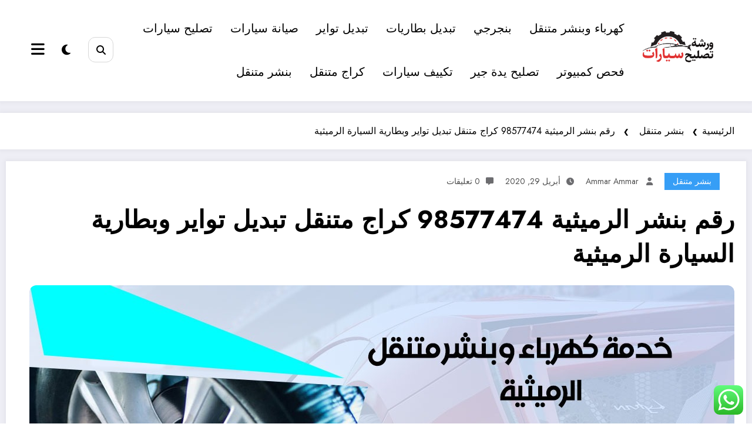

--- FILE ---
content_type: text/html; charset=UTF-8
request_url: https://cars-kuw.net/%D8%B1%D9%82%D9%85-%D8%A8%D9%86%D8%B4%D8%B1-%D8%A7%D9%84%D8%B1%D9%85%D9%8A%D8%AB%D9%8A%D8%A9/
body_size: 214029
content:
<!doctype html> 
<html dir="rtl" lang="ar"> <head itemscope itemtype="http://schema.org/WebSite"> 
<meta charset="UTF-8">
<meta http-equiv="X-UA-Compatible" content="IE=edge">
<meta name="viewport" content="width=device-width,initial-scale=1,shrink-to-fit=no">
<meta name='robots' content='index, follow, max-image-preview:large, max-snippet:-1, max-video-preview:-1' /><title>رقم بنشر الرميثية 98577474 كراج متنقل تبديل تواير وبطارية السيارة الرميثية - بنشر متنقل الكويت</title>
<meta name="description" content="رقم بنشر الرميثية يقدم لكم اعمال ضبط الفريون اصلاح فتحة السقف تبديل مكائن وضفائر بالاضافة الى تعبئة الاطارات لغاز النتروجين و تصليح مكيفات و محركات و غيرها." />
<link rel="canonical" href="https://cars-kuw.net/رقم-بنشر-الرميثية/" />
<meta property="og:locale" content="ar_AR" />
<meta property="og:type" content="article" />
<meta property="og:title" content="رقم بنشر الرميثية 98577474 كراج متنقل تبديل تواير وبطارية السيارة الرميثية - بنشر متنقل الكويت" />
<meta property="og:description" content="رقم بنشر الرميثية يقدم لكم اعمال ضبط الفريون اصلاح فتحة السقف تبديل مكائن وضفائر بالاضافة الى تعبئة الاطارات لغاز النتروجين و تصليح مكيفات و محركات و غيرها." />
<meta property="og:url" content="https://cars-kuw.net/رقم-بنشر-الرميثية/" />
<meta property="og:site_name" content="بنشر متنقل الكويت" />
<meta property="article:published_time" content="2020-04-29T16:12:32+00:00" />
<meta property="og:image" content="https://cars-kuw.net/wp-content/uploads/2020/04/WhatsApp-Image-2020-04-29-at-9.48.09-AM.jpeg" />
<meta property="og:image:width" content="1200" />
<meta property="og:image:height" content="675" />
<meta property="og:image:type" content="image/jpeg" />
<meta name="author" content="ammar ammar" />
<meta name="twitter:card" content="summary_large_image" />
<meta name="twitter:label1" content="كُتب بواسطة" />
<meta name="twitter:data1" content="ammar ammar" />
<script type="application/ld+json" class="yoast-schema-graph">{"@context":"https://schema.org","@graph":[{"@type":"Article","@id":"https://cars-kuw.net/%d8%b1%d9%82%d9%85-%d8%a8%d9%86%d8%b4%d8%b1-%d8%a7%d9%84%d8%b1%d9%85%d9%8a%d8%ab%d9%8a%d8%a9/#article","isPartOf":{"@id":"https://cars-kuw.net/%d8%b1%d9%82%d9%85-%d8%a8%d9%86%d8%b4%d8%b1-%d8%a7%d9%84%d8%b1%d9%85%d9%8a%d8%ab%d9%8a%d8%a9/"},"author":{"name":"ammar ammar","@id":"https://cars-kuw.net/#/schema/person/e8d3ae2b52a28f100e2ff8a783c1bfd9"},"headline":"رقم بنشر الرميثية 98577474 كراج متنقل تبديل تواير وبطارية السيارة الرميثية","datePublished":"2020-04-29T16:12:32+00:00","mainEntityOfPage":{"@id":"https://cars-kuw.net/%d8%b1%d9%82%d9%85-%d8%a8%d9%86%d8%b4%d8%b1-%d8%a7%d9%84%d8%b1%d9%85%d9%8a%d8%ab%d9%8a%d8%a9/"},"wordCount":0,"commentCount":0,"publisher":{"@id":"https://cars-kuw.net/#organization"},"image":{"@id":"https://cars-kuw.net/%d8%b1%d9%82%d9%85-%d8%a8%d9%86%d8%b4%d8%b1-%d8%a7%d9%84%d8%b1%d9%85%d9%8a%d8%ab%d9%8a%d8%a9/#primaryimage"},"thumbnailUrl":"https://cars-kuw.net/wp-content/uploads/2020/04/WhatsApp-Image-2020-04-29-at-9.48.09-AM.jpeg","articleSection":["بنشر متنقل"],"inLanguage":"ar","potentialAction":[{"@type":"CommentAction","name":"Comment","target":["https://cars-kuw.net/%d8%b1%d9%82%d9%85-%d8%a8%d9%86%d8%b4%d8%b1-%d8%a7%d9%84%d8%b1%d9%85%d9%8a%d8%ab%d9%8a%d8%a9/#respond"]}]},{"@type":"WebPage","@id":"https://cars-kuw.net/%d8%b1%d9%82%d9%85-%d8%a8%d9%86%d8%b4%d8%b1-%d8%a7%d9%84%d8%b1%d9%85%d9%8a%d8%ab%d9%8a%d8%a9/","url":"https://cars-kuw.net/%d8%b1%d9%82%d9%85-%d8%a8%d9%86%d8%b4%d8%b1-%d8%a7%d9%84%d8%b1%d9%85%d9%8a%d8%ab%d9%8a%d8%a9/","name":"رقم بنشر الرميثية 98577474 كراج متنقل تبديل تواير وبطارية السيارة الرميثية - بنشر متنقل الكويت","isPartOf":{"@id":"https://cars-kuw.net/#website"},"primaryImageOfPage":{"@id":"https://cars-kuw.net/%d8%b1%d9%82%d9%85-%d8%a8%d9%86%d8%b4%d8%b1-%d8%a7%d9%84%d8%b1%d9%85%d9%8a%d8%ab%d9%8a%d8%a9/#primaryimage"},"image":{"@id":"https://cars-kuw.net/%d8%b1%d9%82%d9%85-%d8%a8%d9%86%d8%b4%d8%b1-%d8%a7%d9%84%d8%b1%d9%85%d9%8a%d8%ab%d9%8a%d8%a9/#primaryimage"},"thumbnailUrl":"https://cars-kuw.net/wp-content/uploads/2020/04/WhatsApp-Image-2020-04-29-at-9.48.09-AM.jpeg","datePublished":"2020-04-29T16:12:32+00:00","description":"رقم بنشر الرميثية يقدم لكم اعمال ضبط الفريون اصلاح فتحة السقف تبديل مكائن وضفائر بالاضافة الى تعبئة الاطارات لغاز النتروجين و تصليح مكيفات و محركات و غيرها.","breadcrumb":{"@id":"https://cars-kuw.net/%d8%b1%d9%82%d9%85-%d8%a8%d9%86%d8%b4%d8%b1-%d8%a7%d9%84%d8%b1%d9%85%d9%8a%d8%ab%d9%8a%d8%a9/#breadcrumb"},"inLanguage":"ar","potentialAction":[{"@type":"ReadAction","target":["https://cars-kuw.net/%d8%b1%d9%82%d9%85-%d8%a8%d9%86%d8%b4%d8%b1-%d8%a7%d9%84%d8%b1%d9%85%d9%8a%d8%ab%d9%8a%d8%a9/"]}]},{"@type":"ImageObject","inLanguage":"ar","@id":"https://cars-kuw.net/%d8%b1%d9%82%d9%85-%d8%a8%d9%86%d8%b4%d8%b1-%d8%a7%d9%84%d8%b1%d9%85%d9%8a%d8%ab%d9%8a%d8%a9/#primaryimage","url":"https://cars-kuw.net/wp-content/uploads/2020/04/WhatsApp-Image-2020-04-29-at-9.48.09-AM.jpeg","contentUrl":"https://cars-kuw.net/wp-content/uploads/2020/04/WhatsApp-Image-2020-04-29-at-9.48.09-AM.jpeg","width":1200,"height":675,"caption":"رقم بنشر الرميثية"},{"@type":"BreadcrumbList","@id":"https://cars-kuw.net/%d8%b1%d9%82%d9%85-%d8%a8%d9%86%d8%b4%d8%b1-%d8%a7%d9%84%d8%b1%d9%85%d9%8a%d8%ab%d9%8a%d8%a9/#breadcrumb","itemListElement":[{"@type":"ListItem","position":1,"name":"Home","item":"https://cars-kuw.net/"},{"@type":"ListItem","position":2,"name":"رقم بنشر الرميثية 98577474 كراج متنقل تبديل تواير وبطارية السيارة الرميثية"}]},{"@type":"WebSite","@id":"https://cars-kuw.net/#website","url":"https://cars-kuw.net/","name":"بنشر متنقل الكويت","description":"بنشر متنقل الكويت 98577474 تبديل بطارية السيارة عند البيت, خدمة تبديل تواير اطارات بطاريات اصلاح وصيانة السيارات امام المنزل وعلى الطريق, اتصل بنا كهرباء وبنشر متنقل كراج ورشة تصليح متنقلة","publisher":{"@id":"https://cars-kuw.net/#organization"},"potentialAction":[{"@type":"SearchAction","target":{"@type":"EntryPoint","urlTemplate":"https://cars-kuw.net/?s={search_term_string}"},"query-input":{"@type":"PropertyValueSpecification","valueRequired":true,"valueName":"search_term_string"}}],"inLanguage":"ar"},{"@type":"Organization","@id":"https://cars-kuw.net/#organization","name":"بنشر متنقل الكويت","url":"https://cars-kuw.net/","logo":{"@type":"ImageObject","inLanguage":"ar","@id":"https://cars-kuw.net/#/schema/logo/image/","url":"https://cars-kuw.net/wp-content/uploads/2022/07/logo-cars.png","contentUrl":"https://cars-kuw.net/wp-content/uploads/2022/07/logo-cars.png","width":498,"height":281,"caption":"بنشر متنقل الكويت"},"image":{"@id":"https://cars-kuw.net/#/schema/logo/image/"}},{"@type":"Person","@id":"https://cars-kuw.net/#/schema/person/e8d3ae2b52a28f100e2ff8a783c1bfd9","name":"ammar ammar","image":{"@type":"ImageObject","inLanguage":"ar","@id":"https://cars-kuw.net/#/schema/person/image/","url":"https://secure.gravatar.com/avatar/ed1cbf3f26c019fca30f0a4576ef5e3dbb5b9226120d51ce2b9006f0f688bdfd?s=96&d=mm&r=g","contentUrl":"https://secure.gravatar.com/avatar/ed1cbf3f26c019fca30f0a4576ef5e3dbb5b9226120d51ce2b9006f0f688bdfd?s=96&d=mm&r=g","caption":"ammar ammar"},"url":"https://cars-kuw.net/author/ammar/"}]}</script>
<link rel="alternate" type="application/rss+xml" title="بنشر متنقل الكويت &laquo; الخلاصة" href="https://cars-kuw.net/feed/" />
<link rel="alternate" type="application/rss+xml" title="بنشر متنقل الكويت &laquo; خلاصة التعليقات" href="https://cars-kuw.net/comments/feed/" />
<link rel="alternate" type="application/rss+xml" title="بنشر متنقل الكويت &laquo; رقم بنشر الرميثية 98577474 كراج متنقل تبديل تواير وبطارية السيارة الرميثية خلاصة التعليقات" href="https://cars-kuw.net/%d8%b1%d9%82%d9%85-%d8%a8%d9%86%d8%b4%d8%b1-%d8%a7%d9%84%d8%b1%d9%85%d9%8a%d8%ab%d9%8a%d8%a9/feed/" /> 
<style>img:is([sizes="auto" i], [sizes^="auto," i]) { contain-intrinsic-size: 3000px 1500px }</style> 
<link rel='stylesheet' id='ht_ctc_main_css-css' href='https://cars-kuw.net/wp-content/plugins/click-to-chat-for-whatsapp/new/inc/assets/css/main.css?ver=4.36' type='text/css' media='all' /> 
<link rel='stylesheet' id='wp-block-library-rtl-css' href='https://cars-kuw.net/wp-includes/css/dist/block-library/style-rtl.min.css?ver=6.8.3' type='text/css' media='all' /> 
<style id='wp-block-library-theme-inline-css' type='text/css'> .wp-block-audio :where(figcaption){color:#555;font-size:13px;text-align:center}.is-dark-theme .wp-block-audio :where(figcaption){color:#ffffffa6}.wp-block-audio{margin:0 0 1em}.wp-block-code{border:1px solid #ccc;border-radius:4px;font-family:Menlo,Consolas,monaco,monospace;padding:.8em 1em}.wp-block-embed :where(figcaption){color:#555;font-size:13px;text-align:center}.is-dark-theme .wp-block-embed :where(figcaption){color:#ffffffa6}.wp-block-embed{margin:0 0 1em}.blocks-gallery-caption{color:#555;font-size:13px;text-align:center}.is-dark-theme .blocks-gallery-caption{color:#ffffffa6}:root :where(.wp-block-image figcaption){color:#555;font-size:13px;text-align:center}.is-dark-theme :root :where(.wp-block-image figcaption){color:#ffffffa6}.wp-block-image{margin:0 0 1em}.wp-block-pullquote{border-bottom:4px solid;border-top:4px solid;color:currentColor;margin-bottom:1.75em}.wp-block-pullquote cite,.wp-block-pullquote footer,.wp-block-pullquote__citation{color:currentColor;font-size:.8125em;font-style:normal;text-transform:uppercase}.wp-block-quote{border-left:.25em solid;margin:0 0 1.75em;padding-left:1em}.wp-block-quote cite,.wp-block-quote footer{color:currentColor;font-size:.8125em;font-style:normal;position:relative}.wp-block-quote:where(.has-text-align-right){border-left:none;border-right:.25em solid;padding-left:0;padding-right:1em}.wp-block-quote:where(.has-text-align-center){border:none;padding-left:0}.wp-block-quote.is-large,.wp-block-quote.is-style-large,.wp-block-quote:where(.is-style-plain){border:none}.wp-block-search .wp-block-search__label{font-weight:700}.wp-block-search__button{border:1px solid #ccc;padding:.375em .625em}:where(.wp-block-group.has-background){padding:1.25em 2.375em}.wp-block-separator.has-css-opacity{opacity:.4}.wp-block-separator{border:none;border-bottom:2px solid;margin-left:auto;margin-right:auto}.wp-block-separator.has-alpha-channel-opacity{opacity:1}.wp-block-separator:not(.is-style-wide):not(.is-style-dots){width:100px}.wp-block-separator.has-background:not(.is-style-dots){border-bottom:none;height:1px}.wp-block-separator.has-background:not(.is-style-wide):not(.is-style-dots){height:2px}.wp-block-table{margin:0 0 1em}.wp-block-table td,.wp-block-table th{word-break:normal}.wp-block-table :where(figcaption){color:#555;font-size:13px;text-align:center}.is-dark-theme .wp-block-table :where(figcaption){color:#ffffffa6}.wp-block-video :where(figcaption){color:#555;font-size:13px;text-align:center}.is-dark-theme .wp-block-video :where(figcaption){color:#ffffffa6}.wp-block-video{margin:0 0 1em}:root :where(.wp-block-template-part.has-background){margin-bottom:0;margin-top:0;padding:1.25em 2.375em} </style> 
<style id='classic-theme-styles-inline-css' type='text/css'> /*! This file is auto-generated */ .wp-block-button__link{color:#fff;background-color:#32373c;border-radius:9999px;box-shadow:none;text-decoration:none;padding:calc(.667em + 2px) calc(1.333em + 2px);font-size:1.125em}.wp-block-file__button{background:#32373c;color:#fff;text-decoration:none} </style> 
<style id='global-styles-inline-css' type='text/css'> :root{--wp--preset--aspect-ratio--square: 1;--wp--preset--aspect-ratio--4-3: 4/3;--wp--preset--aspect-ratio--3-4: 3/4;--wp--preset--aspect-ratio--3-2: 3/2;--wp--preset--aspect-ratio--2-3: 2/3;--wp--preset--aspect-ratio--16-9: 16/9;--wp--preset--aspect-ratio--9-16: 9/16;--wp--preset--color--black: #000000;--wp--preset--color--cyan-bluish-gray: #abb8c3;--wp--preset--color--white: #ffffff;--wp--preset--color--pale-pink: #f78da7;--wp--preset--color--vivid-red: #cf2e2e;--wp--preset--color--luminous-vivid-orange: #ff6900;--wp--preset--color--luminous-vivid-amber: #fcb900;--wp--preset--color--light-green-cyan: #7bdcb5;--wp--preset--color--vivid-green-cyan: #00d084;--wp--preset--color--pale-cyan-blue: #8ed1fc;--wp--preset--color--vivid-cyan-blue: #0693e3;--wp--preset--color--vivid-purple: #9b51e0;--wp--preset--gradient--vivid-cyan-blue-to-vivid-purple: linear-gradient(135deg,rgba(6,147,227,1) 0%,rgb(155,81,224) 100%);--wp--preset--gradient--light-green-cyan-to-vivid-green-cyan: linear-gradient(135deg,rgb(122,220,180) 0%,rgb(0,208,130) 100%);--wp--preset--gradient--luminous-vivid-amber-to-luminous-vivid-orange: linear-gradient(135deg,rgba(252,185,0,1) 0%,rgba(255,105,0,1) 100%);--wp--preset--gradient--luminous-vivid-orange-to-vivid-red: linear-gradient(135deg,rgba(255,105,0,1) 0%,rgb(207,46,46) 100%);--wp--preset--gradient--very-light-gray-to-cyan-bluish-gray: linear-gradient(135deg,rgb(238,238,238) 0%,rgb(169,184,195) 100%);--wp--preset--gradient--cool-to-warm-spectrum: linear-gradient(135deg,rgb(74,234,220) 0%,rgb(151,120,209) 20%,rgb(207,42,186) 40%,rgb(238,44,130) 60%,rgb(251,105,98) 80%,rgb(254,248,76) 100%);--wp--preset--gradient--blush-light-purple: linear-gradient(135deg,rgb(255,206,236) 0%,rgb(152,150,240) 100%);--wp--preset--gradient--blush-bordeaux: linear-gradient(135deg,rgb(254,205,165) 0%,rgb(254,45,45) 50%,rgb(107,0,62) 100%);--wp--preset--gradient--luminous-dusk: linear-gradient(135deg,rgb(255,203,112) 0%,rgb(199,81,192) 50%,rgb(65,88,208) 100%);--wp--preset--gradient--pale-ocean: linear-gradient(135deg,rgb(255,245,203) 0%,rgb(182,227,212) 50%,rgb(51,167,181) 100%);--wp--preset--gradient--electric-grass: linear-gradient(135deg,rgb(202,248,128) 0%,rgb(113,206,126) 100%);--wp--preset--gradient--midnight: linear-gradient(135deg,rgb(2,3,129) 0%,rgb(40,116,252) 100%);--wp--preset--font-size--small: 13px;--wp--preset--font-size--medium: 20px;--wp--preset--font-size--large: 36px;--wp--preset--font-size--x-large: 42px;--wp--preset--spacing--20: 0.44rem;--wp--preset--spacing--30: 0.67rem;--wp--preset--spacing--40: 1rem;--wp--preset--spacing--50: 1.5rem;--wp--preset--spacing--60: 2.25rem;--wp--preset--spacing--70: 3.38rem;--wp--preset--spacing--80: 5.06rem;--wp--preset--shadow--natural: 6px 6px 9px rgba(0, 0, 0, 0.2);--wp--preset--shadow--deep: 12px 12px 50px rgba(0, 0, 0, 0.4);--wp--preset--shadow--sharp: 6px 6px 0px rgba(0, 0, 0, 0.2);--wp--preset--shadow--outlined: 6px 6px 0px -3px rgba(255, 255, 255, 1), 6px 6px rgba(0, 0, 0, 1);--wp--preset--shadow--crisp: 6px 6px 0px rgba(0, 0, 0, 1);}:where(.is-layout-flex){gap: 0.5em;}:where(.is-layout-grid){gap: 0.5em;}body .is-layout-flex{display: flex;}.is-layout-flex{flex-wrap: wrap;align-items: center;}.is-layout-flex > :is(*, div){margin: 0;}body .is-layout-grid{display: grid;}.is-layout-grid > :is(*, div){margin: 0;}:where(.wp-block-columns.is-layout-flex){gap: 2em;}:where(.wp-block-columns.is-layout-grid){gap: 2em;}:where(.wp-block-post-template.is-layout-flex){gap: 1.25em;}:where(.wp-block-post-template.is-layout-grid){gap: 1.25em;}.has-black-color{color: var(--wp--preset--color--black) !important;}.has-cyan-bluish-gray-color{color: var(--wp--preset--color--cyan-bluish-gray) !important;}.has-white-color{color: var(--wp--preset--color--white) !important;}.has-pale-pink-color{color: var(--wp--preset--color--pale-pink) !important;}.has-vivid-red-color{color: var(--wp--preset--color--vivid-red) !important;}.has-luminous-vivid-orange-color{color: var(--wp--preset--color--luminous-vivid-orange) !important;}.has-luminous-vivid-amber-color{color: var(--wp--preset--color--luminous-vivid-amber) !important;}.has-light-green-cyan-color{color: var(--wp--preset--color--light-green-cyan) !important;}.has-vivid-green-cyan-color{color: var(--wp--preset--color--vivid-green-cyan) !important;}.has-pale-cyan-blue-color{color: var(--wp--preset--color--pale-cyan-blue) !important;}.has-vivid-cyan-blue-color{color: var(--wp--preset--color--vivid-cyan-blue) !important;}.has-vivid-purple-color{color: var(--wp--preset--color--vivid-purple) !important;}.has-black-background-color{background-color: var(--wp--preset--color--black) !important;}.has-cyan-bluish-gray-background-color{background-color: var(--wp--preset--color--cyan-bluish-gray) !important;}.has-white-background-color{background-color: var(--wp--preset--color--white) !important;}.has-pale-pink-background-color{background-color: var(--wp--preset--color--pale-pink) !important;}.has-vivid-red-background-color{background-color: var(--wp--preset--color--vivid-red) !important;}.has-luminous-vivid-orange-background-color{background-color: var(--wp--preset--color--luminous-vivid-orange) !important;}.has-luminous-vivid-amber-background-color{background-color: var(--wp--preset--color--luminous-vivid-amber) !important;}.has-light-green-cyan-background-color{background-color: var(--wp--preset--color--light-green-cyan) !important;}.has-vivid-green-cyan-background-color{background-color: var(--wp--preset--color--vivid-green-cyan) !important;}.has-pale-cyan-blue-background-color{background-color: var(--wp--preset--color--pale-cyan-blue) !important;}.has-vivid-cyan-blue-background-color{background-color: var(--wp--preset--color--vivid-cyan-blue) !important;}.has-vivid-purple-background-color{background-color: var(--wp--preset--color--vivid-purple) !important;}.has-black-border-color{border-color: var(--wp--preset--color--black) !important;}.has-cyan-bluish-gray-border-color{border-color: var(--wp--preset--color--cyan-bluish-gray) !important;}.has-white-border-color{border-color: var(--wp--preset--color--white) !important;}.has-pale-pink-border-color{border-color: var(--wp--preset--color--pale-pink) !important;}.has-vivid-red-border-color{border-color: var(--wp--preset--color--vivid-red) !important;}.has-luminous-vivid-orange-border-color{border-color: var(--wp--preset--color--luminous-vivid-orange) !important;}.has-luminous-vivid-amber-border-color{border-color: var(--wp--preset--color--luminous-vivid-amber) !important;}.has-light-green-cyan-border-color{border-color: var(--wp--preset--color--light-green-cyan) !important;}.has-vivid-green-cyan-border-color{border-color: var(--wp--preset--color--vivid-green-cyan) !important;}.has-pale-cyan-blue-border-color{border-color: var(--wp--preset--color--pale-cyan-blue) !important;}.has-vivid-cyan-blue-border-color{border-color: var(--wp--preset--color--vivid-cyan-blue) !important;}.has-vivid-purple-border-color{border-color: var(--wp--preset--color--vivid-purple) !important;}.has-vivid-cyan-blue-to-vivid-purple-gradient-background{background: var(--wp--preset--gradient--vivid-cyan-blue-to-vivid-purple) !important;}.has-light-green-cyan-to-vivid-green-cyan-gradient-background{background: var(--wp--preset--gradient--light-green-cyan-to-vivid-green-cyan) !important;}.has-luminous-vivid-amber-to-luminous-vivid-orange-gradient-background{background: var(--wp--preset--gradient--luminous-vivid-amber-to-luminous-vivid-orange) !important;}.has-luminous-vivid-orange-to-vivid-red-gradient-background{background: var(--wp--preset--gradient--luminous-vivid-orange-to-vivid-red) !important;}.has-very-light-gray-to-cyan-bluish-gray-gradient-background{background: var(--wp--preset--gradient--very-light-gray-to-cyan-bluish-gray) !important;}.has-cool-to-warm-spectrum-gradient-background{background: var(--wp--preset--gradient--cool-to-warm-spectrum) !important;}.has-blush-light-purple-gradient-background{background: var(--wp--preset--gradient--blush-light-purple) !important;}.has-blush-bordeaux-gradient-background{background: var(--wp--preset--gradient--blush-bordeaux) !important;}.has-luminous-dusk-gradient-background{background: var(--wp--preset--gradient--luminous-dusk) !important;}.has-pale-ocean-gradient-background{background: var(--wp--preset--gradient--pale-ocean) !important;}.has-electric-grass-gradient-background{background: var(--wp--preset--gradient--electric-grass) !important;}.has-midnight-gradient-background{background: var(--wp--preset--gradient--midnight) !important;}.has-small-font-size{font-size: var(--wp--preset--font-size--small) !important;}.has-medium-font-size{font-size: var(--wp--preset--font-size--medium) !important;}.has-large-font-size{font-size: var(--wp--preset--font-size--large) !important;}.has-x-large-font-size{font-size: var(--wp--preset--font-size--x-large) !important;} :where(.wp-block-post-template.is-layout-flex){gap: 1.25em;}:where(.wp-block-post-template.is-layout-grid){gap: 1.25em;} :where(.wp-block-columns.is-layout-flex){gap: 2em;}:where(.wp-block-columns.is-layout-grid){gap: 2em;} :root :where(.wp-block-pullquote){font-size: 1.5em;line-height: 1.6;} </style> 
<link rel='stylesheet' id='contact-form-7-css' href='https://cars-kuw.net/wp-content/plugins/contact-form-7/includes/css/styles.css?ver=6.1.4' type='text/css' media='all' /> 
<link rel='stylesheet' id='contact-form-7-rtl-css' href='https://cars-kuw.net/wp-content/plugins/contact-form-7/includes/css/styles-rtl.css?ver=6.1.4' type='text/css' media='all' /> 
<link rel='stylesheet' id='toc-screen-css' href='https://cars-kuw.net/wp-content/plugins/table-of-contents-plus/screen.min.css?ver=2411.1' type='text/css' media='all' /> 
<style id='toc-screen-inline-css' type='text/css'> div#toc_container {background: #ed3434;border: 1px solid #aaaaaa;}div#toc_container p.toc_title {color: #fff;}div#toc_container p.toc_title a,div#toc_container ul.toc_list a {color: #fff;} </style> 
<link rel='stylesheet' id='newsblogger-dark-style-css' href='https://cars-kuw.net/wp-content/themes/newsblogger/assets/css/dark.css?ver=6.8.3' type='text/css' media='all' /> 
<link rel='stylesheet' id='newsblogger-parent-style-rtl-css' href='https://cars-kuw.net/wp-content/themes/newscrunch/style-rtl.css?ver=6.8.3' type='text/css' media='all' /> 
<link rel='stylesheet' id='animate-css' href='https://cars-kuw.net/wp-content/themes/newscrunch/assets/css/animate.min.css?ver=6.8.3' type='text/css' media='all' /> 
<link rel='stylesheet' id='newscrunch-menu-css-rtl-css' href='https://cars-kuw.net/wp-content/themes/newscrunch/assets/css/theme-menu-rtl.css?ver=6.8.3' type='text/css' media='all' /> 
<link rel='stylesheet' id='owl-carousel-css' href='https://cars-kuw.net/wp-content/themes/newscrunch/assets/css/owl.carousel.min.css?ver=6.8.3' type='text/css' media='all' /> 
<link rel='stylesheet' id='newscrunch-style-rtl-css' href='https://cars-kuw.net/wp-content/themes/newsblogger/style-rtl.css?ver=6.8.3' type='text/css' media='all' /> 
<link rel='stylesheet' id='font-awesome-min-css' href='https://cars-kuw.net/wp-content/themes/newscrunch/assets/css/font-awesome/css/all.min.css?ver=6.8.3' type='text/css' media='all' /> 
<link rel='stylesheet' id='newscrunch-dark-css' href='https://cars-kuw.net/wp-content/themes/newscrunch/assets/css/dark.css?ver=6.8.3' type='text/css' media='all' /> 
<link rel='stylesheet' id='newscrunch-font-jost-css' href='https://fonts.googleapis.com/css2?family=Jost%3Aital%2Cwght%400%2C100%3B0%2C200%3B0%2C300%3B0%2C400%3B0%2C500%3B0%2C600%3B0%2C700%3B0%2C800%3B0%2C900%3B1%2C100%3B1%2C200%3B1%2C300%3B1%2C400%3B1%2C500%3B1%2C600%3B1%2C700%3B1%2C800%3B1%2C900&#038;display=swap&#038;ver=6.8.3' type='text/css' media='all' /> 
<link rel='stylesheet' id='elementor-frontend-css' href='https://cars-kuw.net/wp-content/plugins/elementor/assets/css/frontend.min.css?ver=3.34.1' type='text/css' media='all' /> 
<link rel='stylesheet' id='eael-general-css' href='https://cars-kuw.net/wp-content/plugins/essential-addons-for-elementor-lite/assets/front-end/css/view/general.min.css?ver=6.5.7' type='text/css' media='all' /> 
<link rel='stylesheet' id='call-now-button-modern-style-css' href='https://cars-kuw.net/wp-content/plugins/call-now-button/resources/style/modern.css?ver=1.5.5' type='text/css' media='all' /> 
<script type="text/javascript" src="https://cars-kuw.net/wp-includes/js/jquery/jquery.min.js?ver=3.7.1" id="jquery-core-js"></script>
<script type="text/javascript" src="https://cars-kuw.net/wp-includes/js/jquery/jquery-migrate.min.js?ver=3.4.1" id="jquery-migrate-js"></script>
<style> .custom-logo, .dark-custom-logo{ width: 250px; height: auto; } @media only screen and (max-width: 992px){ .custom-logo, .dark-custom-logo{ width: 200px; height: auto; }} @media only screen and (max-width: 500px){ .custom-logo, .dark-custom-logo{ width: 150px; height: auto; }} </style> 
<style> @media (min-width:993px) and (max-width:1024px){ .spnc-related-posts.spnc-grid .spnc-related-post-wrapper .spnc-post{ flex: 0 1 calc(33.33% - 27px / 2); max-width: calc(33.33% - 27px / 2); } } </style> 
<style type="text/css"> /* Position secondary image on top */ .products .product .secondary-image {position: absolute;top: 0;left: 0;width: 100%;height: 100%;opacity: 0;transition: opacity 0.3s ease-in-out;} </style> 
<style> [data-theme="spnc_light"] .header-sidebar .spnc-left .head-contact-info li.header-date .date { color: #; } [data-theme="spnc_light"] .header-sidebar .spnc-left .head-contact-info li.header-time .time { color: #; } /* css for dark */ [data-theme="spnc_dark"] .header-sidebar .spnc-left .head-contact-info li.header-date .date { color: #; } [data-theme="spnc_dark"] .newsblogger :is(.header-sidebar.header-1 .spnc-left .head-contact-info li.header-date .date, .header-sidebar.header-2 .spnc-left .head-contact-info li.header-date .date) { color: #fff; } [data-theme="spnc_dark"] .header-sidebar .spnc-left .head-contact-info li.header-time .time { color: #; } [data-theme="spnc_dark"] .newsblogger :is(.header-sidebar.header-1 .spnc-left .head-contact-info li.header-time .time, .header-sidebar.header-2 .spnc-left .head-contact-info li.header-time .time) { color: #fff; } </style> 
<style type="text/css"> body.newscrunch #page .spnc-cat-links a.newscrunch_category_4382 { background: #369ef6; } body .spnc-category-page .spnc-blog-cat-wrapper .spnc-first-catpost .spnc-cat-links a.newscrunch_category_4382, .spnc-cat-first-post .spnc-post .spnc-post-content .spnc-cat-links a.newscrunch_category_4382 { color: #369ef6; } </style> 
<style type="text/css"> body.newscrunch #page .spnc-cat-links a.newscrunch_category_2367 { background: #369ef6; } body .spnc-category-page .spnc-blog-cat-wrapper .spnc-first-catpost .spnc-cat-links a.newscrunch_category_2367, .spnc-cat-first-post .spnc-post .spnc-post-content .spnc-cat-links a.newscrunch_category_2367 { color: #369ef6; } </style> 
<style type="text/css"> body.newscrunch #page .spnc-cat-links a.newscrunch_category_11264 { background: #369ef6; } body .spnc-category-page .spnc-blog-cat-wrapper .spnc-first-catpost .spnc-cat-links a.newscrunch_category_11264, .spnc-cat-first-post .spnc-post .spnc-post-content .spnc-cat-links a.newscrunch_category_11264 { color: #369ef6; } </style> 
<style type="text/css"> body.newscrunch #page .spnc-cat-links a.newscrunch_category_5565 { background: #369ef6; } body .spnc-category-page .spnc-blog-cat-wrapper .spnc-first-catpost .spnc-cat-links a.newscrunch_category_5565, .spnc-cat-first-post .spnc-post .spnc-post-content .spnc-cat-links a.newscrunch_category_5565 { color: #369ef6; } </style> 
<style type="text/css"> body.newscrunch #page .spnc-cat-links a.newscrunch_category_834 { background: #369ef6; } body .spnc-category-page .spnc-blog-cat-wrapper .spnc-first-catpost .spnc-cat-links a.newscrunch_category_834, .spnc-cat-first-post .spnc-post .spnc-post-content .spnc-cat-links a.newscrunch_category_834 { color: #369ef6; } </style> 
<style type="text/css"> body.newscrunch #page .spnc-cat-links a.newscrunch_category_1 { background: #369ef6; } body .spnc-category-page .spnc-blog-cat-wrapper .spnc-first-catpost .spnc-cat-links a.newscrunch_category_1, .spnc-cat-first-post .spnc-post .spnc-post-content .spnc-cat-links a.newscrunch_category_1 { color: #369ef6; } </style> 
<style type="text/css"> body.newscrunch #page .spnc-cat-links a.newscrunch_category_2106 { background: #369ef6; } body .spnc-category-page .spnc-blog-cat-wrapper .spnc-first-catpost .spnc-cat-links a.newscrunch_category_2106, .spnc-cat-first-post .spnc-post .spnc-post-content .spnc-cat-links a.newscrunch_category_2106 { color: #369ef6; } </style> 
<style> body .header-sidebar .widget .custom-social-icons li a { color: #; background-color: #; } body .header-sidebar .widget .custom-social-icons li > a:is(:hover,:focus) { color: #; background-color: #; } body.newsblogger .header-sidebar.header-2 .widget .custom-social-icons li > a:is(:hover,:focus) { background-color: #fff; } body.newscrunch-plus .header-sidebar .spnc-date-social.spnc-right .custom-date-social-icons li a { color: #; } body.newscrunch-plus #wrapper .header-sidebar .spnc-date-social.spnc-right .custom-date-social-icons li a:hover { color: #; } </style> 
<style> /* Site Title Color */ body .custom-logo-link-url .site-title a, body .header-5 .custom-logo-link-url .site-title a, body .header-4 .custom-logo-link-url .site-title a { color: #; } /* Site Title Hover Color */ [data-theme="spnc_light"] body .custom-logo-link-url .site-title a:hover, body .header-5 .custom-logo-link-url .site-title a:hover, body .header-4 .custom-logo-link-url .site-title a:hover { color: #; } /* Tagline Color */ body .custom-logo-link-url .site-description, body .header-5 .custom-logo-link-url .site-description, body .header-4 .custom-logo-link-url .site-description { color: #; } /* Site Title Color For Dark Layout */ [data-theme="spnc_dark"] .custom-logo-link-url .site-title a, [data-theme="spnc_dark"] body .header-5 .custom-logo-link-url .site-title a, [data-theme="spnc_dark"] body .header-4 .custom-logo-link-url .site-title a{ color: #; } /* Site Title Hover Color For Dark Layout */ [data-theme="spnc_dark"] body .custom-logo-link-url .site-title a:hover, [data-theme="spnc_dark"] body .header-5 .custom-logo-link-url .site-title a:hover, [data-theme="spnc_dark"] body .header-4 .custom-logo-link-url .site-title a:hover { color: #; } /* Tagline Color For Dark Layout */ [data-theme="spnc_dark"] .custom-logo-link-url .site-description, [data-theme="spnc_dark"] body .header-5 .custom-logo-link-url .site-description, [data-theme="spnc_dark"] body .header-4 .custom-logo-link-url .site-description{ color: #; } </style> 
<style> body .header-4 .spnc-custom .spnc-nav li > a,body .header-5 .spnc-custom .spnc-nav li > a, body .header-6 .spnc-custom .spnc-nav li > a, body .header-7 .spnc-custom .spnc-nav li > a, body .header-8 .spnc-custom .spnc-nav li > a, body .header-12 .spnc-custom .spnc-nav li > a, [data-theme="spnc_dark"] body .header-12 .spnc-custom .spnc-nav li > a, body .spnc-nav > li.parent-menu a, body .spnc-custom .spnc-nav .dropdown.open > a, body .spnc-custom .spnc-nav li > a, [data-theme="spnc_dark"] body .spnc-nav > li.parent-menu a, [data-theme="spnc_dark"] body .spnc-custom .spnc-nav .dropdown.open > a, [data-theme="spnc_dark"] body .spnc-custom .spnc-nav li > a { color: #; } .header-6 .spnc-custom .spnc-nav li > a:before,[data-theme="spnc_dark"] .header-6 .spnc-custom .spnc-nav li > a:before{ background-color: #; } body .spnc-nav > li.parent-menu a:hover, body .spnc-custom .spnc-nav .open > a:hover, body .spnc-custom .spnc-nav .open.active > a:hover,[data-theme="spnc_dark"] body .spnc-nav > li.parent-menu a:hover, [data-theme="spnc_dark"] body .spnc-custom .spnc-nav .open > a:hover, [data-theme="spnc_dark"] body .spnc-custom .spnc-nav .open.active > a:hover, body.newsblogger .header-12 .spnc-custom .spnc-nav .open > a, [data-theme="spnc_dark"] body.newsblogger.nchild .header-12 .spnc-custom .spnc-nav .open > a { color: #; } [data-theme="spnc_dark"] body .spnc-nav > li.parent-menu a:hover, [data-theme="spnc_dark"] body .spnc-custom .spnc-nav .dropdown.open > a:hover, [data-theme="spnc_dark"] body .spnc-custom .spnc-nav li > a:hover, [data-theme="spnc_dark"] body.newscrunch #wrapper .header-sidebar .spnc-custom .spnc-collapse .spnc-nav li > a:hover{ color: #; } body.newscrunch .spnc-custom .spnc-nav > li > a:focus, body.newscrunch .spnc-custom .spnc-nav > li > a:hover, body.newscrunch .spnc-custom .spnc-nav .open > a, body.newscrunch .spnc-custom .spnc-nav .open > a:focus, body.newscrunch .spnc-custom .spnc-nav .open > a:hover, [data-theme="spnc_dark"] body.newscrunch .header-4 .spnc-custom .spnc-nav li > a:hover, [data-theme="spnc_dark"] body .header-4 .spnc-custom .spnc-nav .open > a,[data-theme="spnc_dark"] body .header-4 .spnc-custom .spnc-nav .dropdown.open > a:hover,[data-theme="spnc_dark"] body.newscrunch .spnc-custom .spnc-nav .open > a,[data-theme="spnc_dark"] body .header-7 .spnc-nav > li.parent-menu a:hover, [data-theme="spnc_dark"] body .header-7 .spnc-custom .spnc-nav .dropdown.open > a:hover,body.newscrunch .spnc-custom .spnc-nav.nav > li > a:hover, body.newscrunch .spnc-custom .spnc-nav.nav > li > a:focus,[data-theme="spnc_dark"] body.newscrunch .spnc-custom .spnc-nav.nav > li > a:focus,[data-theme="spnc_dark"] body .spnc-nav > li.parent-menu .dropdown-menu a:focus,.header-6 .spnc-custom .spnc-nav li > a:before, [data-theme="spnc_dark"] .header-12.plus-header .spnc-custom .spnc-nav .open > a, body.newsblogger.nchild .header-12 .spnc-custom .spnc-nav > li > a:is(:hover, :focus) { color: #; } .header-6 .spnc-custom .spnc-nav li.open > a:before, [data-theme="spnc_dark"] .header-6 .spnc-custom .spnc-nav li.open > a:before { background-color: #; } body .spnc-custom .spnc-nav > .active > a, body .spnc-custom .spnc-nav .open .dropdown-menu > .active > a, .spnc-custom .spnc-nav .open .dropdown-menu > .active > a:hover, .spnc-custom .spnc-nav .open .dropdown-menu > .active > a:focus, .spnc-custom .spnc-nav > .active > a, .spnc-custom .spnc-nav > .active > a:hover, body .spnc-custom .spnc-nav > .active.open > a,body .spnc-custom .spnc-nav > .active > a:hover,[data-theme="spnc_dark"] body #wrapper .spnc-custom .spnc-nav .open .dropdown-menu > .active > a,[data-theme="spnc_dark"] body.newscrunch #wrapper .spnc-custom .spnc-nav .open .dropdown-menu > .active > a,[data-theme="spnc_dark"] body.newscrunch .spnc-custom .spnc-nav .open .dropdown-menu > .active > a:hover, .newsblogger .spnc-custom .spnc-nav .open .dropdown-menu > .active > a, body.newsblogger .header-12.header-sidebar .spnc.spnc-custom .spnc-nav > .active.menu-item > a, [data-theme="spnc_dark"] body.newscrunch #wrapper .header-sidebar.header-2 .spnc.spnc-custom .spnc-collapse .spnc-nav li.active > a, body.newsblogger .header-2 .spnc.spnc-custom .spnc-nav > .active > a, .newsblogger .header-2 .spnc-custom .spnc-nav .open .dropdown-menu > .active > a { color: #; } body.newscrunch .spnc-custom .spnc-nav > .active > a:hover,body.newscrunch .spnc-custom .spnc-nav > .active > a, body.newscrunch .spnc-custom .spnc-nav > .active > a:focus, body.newscrunch .spnc-custom .spnc-nav > li.parent-menu.active > a:hover, .spnc-custom .spnc-nav li.active > a:hover,body.newscrunch .spnc-custom .spnc-nav .dropdown-menu > .active > a:hover, body.newscrunch .spnc-custom .spnc-nav .open .dropdown-menu > .active > a:hover,[data-theme="spnc_dark"] body .spnc-custom .spnc-nav .dropdown.open.active > a,[data-theme="spnc_dark"] body.newscrunch .spnc-custom .spnc-nav .open .dropdown-menu > .active > a:hover,[data-theme="spnc_dark"] body .spnc-custom .spnc-nav .dropdown.open.active > a:hover,body .spnc-wrapper .header-2 .spnc-custom .spnc-nav > .active > a, body .spnc-wrapper .header-2 .spnc-custom .spnc-nav > .active > a:hover, body .spnc-wrapper .header-2 .spnc-custom .spnc-nav > .active > a:focus,[data-theme="spnc_dark"] body.newscrunch #wrapper .header-sidebar .spnc-custom .spnc-nav > li.parent-menu .dropdown-menu li.active > a:hover,[data-theme="spnc_dark"] body #wrapper .header-6 .spnc-custom .spnc-nav > .active > a,[data-theme="spnc_dark"] body.newscrunch #wrapper .header-6 .spnc-custom .spnc-nav > .active.open > a:hover,[data-theme="spnc_dark"] body.newscrunch #wrapper .header-sidebar .spnc-custom .spnc-collapse .spnc-nav li.active > a:hover,[data-theme="spnc_dark"] body.newscrunch .header-8 .spnc-custom .spnc-nav > .active > a, body .header-8.header-sidebar .spnc-custom .spnc-collapse .spnc-nav .dropdown-menu li.active > a:hover,body.newscrunch .header-3 .spnc-custom .spnc-nav > .active > a, body.newscrunch .header-3 .spnc-custom .spnc-nav > .active > a:hover, body.newscrunch .header-3 .spnc-custom .spnc-nav > .active > a:focus,[data-theme="spnc_dark"] body.newscrunch #wrapper .header-3 .spnc-custom .spnc-nav > .active > a,[data-theme="spnc_dark"] body.newscrunch #wrapper .header-5 .spnc-custom .spnc-nav > .active > a,body.newscrunch #wrapper .header-5 .spnc-custom .spnc-nav > .active > a,[data-theme="spnc_dark"] body.newscrunch #wrapper .header-6 .spnc-custom .spnc-nav > .active > a,body.newscrunch #wrapper .header-6 .spnc-custom .spnc-nav > .active > a ,[data-theme="spnc_dark"] body.newscrunch #wrapper .header-8 .spnc-custom .spnc-nav > .active > a,body.newscrunch #wrapper .header-8 .spnc-custom .spnc-nav > .active > a,body.newscrunch.newscrunch-plus .header-5 .spnc-nav > li.parent-menu .dropdown-menu .active > a, body .header-12 .spnc-custom .spnc-nav > .active > a, [data-theme="spnc_dark"] body #wrapper .header-12 .spnc-custom .spnc-nav > .active > a, [data-theme="spnc_dark"] body.newsblogger .header-12 .spnc-custom .spnc-nav > .active > a, [data-theme="spnc_dark"] body.newsblogger .spnc-custom .spnc-nav .open .dropdown-menu > .active > a, [data-theme="spnc_dark"] body.newsblogger .header-12 .spnc-custom .spnc-nav .dropdown.open.active > a, [data-theme="spnc_dark"] .newsblogger .spnc-nav > li.parent-menu.dropdown .dropdown-menu .open > a, body.newsblogger .header-12 .spnc-custom .spnc-nav .dropdown.open.active > a, body.newsblogger .spnc-nav > li.parent-menu.dropdown .dropdown-menu .open > a, [data-theme="spnc_dark"] .newsblogger.nchild .header-1 .spnc-nav > li.parent-menu.active > a, body.newsblogger.nchild .header-12 .spnc-custom .spnc-nav > .active > a, [data-theme="spnc_dark"] body.newscrunch.newsblogger #wrapper .header-12.header-sidebar .spnc-custom .collapse.spnc-collapse .spnc-nav li.active > a, body.newsblogger.nchild .header-12 .spnc-custom .spnc-nav .open .dropdown-menu > .active > a, body.newsblogger.nchild .header-12 .spnc-custom .spnc-nav .open .dropdown-menu > .active > a:is(:hover, :focus), [data-theme="spnc_dark"] body.newscrunch.newsblogger #wrapper .header-12.header-sidebar .spnc.spnc-custom .spnc-collapse .spnc-nav .dropdown-menu > li.active > a, [data-theme="spnc_dark"] body.newscrunch.newsblogger #wrapper .header-12.header-sidebar .spnc.spnc-custom .spnc-collapse .spnc-nav li.active > a { color: #; } [data-theme="spnc_dark"] body #wrapper .header-6 .spnc-custom .spnc-nav > .active.open > a:before{background-color: #;} .header-6 .spnc-custom .spnc-nav li > a:hover:before{ background-color: #; } body .spnc-wrapper .header-2 .spnc-custom .spnc-nav li.active > a:after,body .spnc-wrapper .header-2 .spnc-custom .spnc-nav li.active > a:before,body .spnc-wrapper .header-2 .spnc-custom .spnc-nav li.active > a:hover:after,body .spnc-wrapper .header-2 .spnc-custom .spnc-nav li.active > a:hover:before, body.newscrunch .header-2 .spnc-custom .spnc-nav .open .dropdown-menu > .active > a:hover:after,.header-3 .spnc-custom .spnc-nav li.active > a:after, .header-3 .spnc-custom .spnc-nav li.active > a:before,.header-3 .spnc-custom .spnc-nav li.active > a:hover:after, .header-3 .spnc-custom .spnc-nav li.active > a:hover:before, body.newscrunch .header-3 .spnc-custom .spnc-nav .open .dropdown-menu > .active > a:hover:after,.header-5 .spnc-custom .spnc-nav li.active > a:before,.header-6 .spnc-custom .spnc-nav .dropdown-menu li.active > a:before,.header-6 .spnc-custom .spnc-nav li.active > a:before,.header-6 .spnc-custom .spnc-nav .dropdown-menu li.active > a:hover:before, .header-6 .spnc-custom .spnc-nav li.active a:hover:before{ background-color: #; } body .spnc-wrapper .header-2 .spnc-custom .spnc-nav li a:hover:after,body .spnc-wrapper .header-2 .spnc-custom .spnc-nav li a:hover:before,.header-3 .spnc-custom .spnc-nav li a:hover:after, .header-3 .spnc-custom .spnc-nav li a:hover:before, .header-5 .spnc-custom .spnc-nav li a:hover:before,body.newscrunch .header-6 .spnc-custom .spnc-nav li a:hover:before{ background-color: #; } body .spnc-custom .dropdown-menu, body .spnc-custom .open .dropdown-menu,.header-6 .spnc-custom .spnc-nav .dropdown-menu li > a:before { background-color: #; } body .spnc-custom .dropdown-menu > li > a, body .spnc-custom .spnc-nav .open .dropdown-menu > a, body .spnc-custom .spnc-nav .dropdown-menu .open > a,[data-theme="spnc_dark"] body .spnc-custom .dropdown-menu > li > a, [data-theme="spnc_dark"] body .spnc-custom .spnc-nav .open .dropdown-menu > a, [data-theme="spnc_dark"] body .spnc-custom .spnc-nav .dropdown-menu .open > a,[data-theme="spnc_dark"] body .spnc-nav > li.parent-menu .dropdown-menu a,body .header-4 .spnc-custom .dropdown-menu > li > a,body .header-5 .spnc-custom .dropdown-menu > li > a,body .header-6 .spnc-custom .dropdown-menu > li > a , body .header-7 .spnc-custom .dropdown-menu > li > a, body .header-8 .spnc-custom .dropdown-menu > li > a,body.newscrunch .header-5 .spnc-nav > li.parent-menu .dropdown-menu a, body .header-12 .spnc-custom .spnc-nav .dropdown-menu li > a,[data-theme="spnc_dark"] .header-12 .spnc-custom .spnc-nav .dropdown-menu li > a{ color: #; -webkit-text-fill-color: unset; } .header-6 .spnc-custom .spnc-nav .dropdown-menu li > a:before { background-color: #; } body .spnc-custom .spnc-nav .dropdown-menu > li > a:hover, body .spnc-custom .spnc-nav .open .dropdown-menu > .active > a:hover,[data-theme="spnc_dark"] body .spnc-custom .spnc-nav .dropdown-menu > li > a:hover, [data-theme="spnc_dark"] body .spnc-custom .spnc-nav .open .dropdown-menu > .active > a:hover,[data-theme="spnc_dark"] body .spnc-custom .spnc-nav .dropdown-menu .dropdown.open > a:hover, .header-4 .spnc-custom .spnc-nav .dropdown-menu .open > a:hover,[data-theme="spnc_dark"] body.newscrunch .header-4 .spnc-custom .spnc-nav .dropdown-menu li> a:hover ,.header-5 .spnc-custom .spnc-nav .dropdown-menu .open > a:hover,body.newscrunch .spnc-custom .spnc-nav .open > .dropdown-menu a:hover,body .header-5 .spnc-custom .spnc-nav .dropdown-menu li > a:hover, body .header-6 .spnc-custom .spnc-nav .dropdown-menu li > a:hover, body .header-7 .spnc-custom .spnc-nav .dropdown-menu li > a:hover,[data-theme="spnc_dark"] body.newscrunch #wrapper .header-sidebar .spnc-custom .spnc-nav > li.parent-menu .dropdown-menu li > a:hover,body .header-8.header-sidebar .spnc-custom .spnc-collapse .spnc-nav .dropdown-menu li > a:hover,body.newscrunch .header-5 .spnc-custom .spnc-nav .dropdown-menu li > a:hover, body.newscrunch .header-6 .spnc-custom .spnc-nav .dropdown-menu li > a:hover,body.newscrunch .header-7 .spnc-custom .spnc-nav .dropdown-menu li > a:hover, body.newsblogger .header-12 .spnc-custom .spnc-nav .dropdown-menu > li > a:is(:hover,:focus), body.newsblogger .spnc-custom .spnc-nav .dropdown-menu > li > a:is(:hover,:focus), [data-theme="spnc_dark"] .newsblogger .header-12 .spnc-custom .spnc-nav .dropdown-menu li > a:hover, body.newsblogger .spnc-nav > li.parent-menu.dropdown .dropdown-menu .open > a, [data-theme="spnc_dark"] body.newsblogger .spnc-nav > li.parent-menu.dropdown .dropdown-menu .open > a, body.newsblogger.nchild .header-12 .spnc-custom .spnc-nav .dropdown-menu li > a:is(:hover, :focus) { color: #; -webkit-text-fill-color: unset; } body .spnc-wrapper .header-2 .spnc-custom .spnc-nav .dropdown-menu li a:hover:after, .header-3 .spnc-custom .spnc-nav .dropdown-menu li a:hover:after,.header-6 .spnc-custom .spnc-nav .dropdown-menu li > a:hover:before{ background-color: #; } @media (max-width: 1100px){ body.newscrunch .spnc-custom .spnc-nav.nav > li.active > a, [data-theme="spnc_dark"] body.newscrunch #wrapper .header-sidebar .spnc-custom .spnc-collapse .spnc-nav li.active > a, [data-theme="spnc_dark"] body.newscrunch #wrapper #page .header-sidebar .spnc-custom .spnc-collapse .spnc-nav .dropdown-menu > .active > a, [data-theme="spnc_dark"] body.newscrunch #wrapper .header-sidebar.header-2 .spnc-custom .spnc-collapse .spnc-nav li.active > a,[data-theme="spnc_dark"] body.newscrunch #wrapper .header-sidebar.header-6 .spnc-custom .spnc-collapse .spnc-nav li.active > a,[data-theme="spnc_dark"] body.newscrunch #wrapper .header-sidebar.header-7 .spnc-custom .spnc-collapse .spnc-nav li.active > a,[data-theme="spnc_dark"] body.newscrunch #wrapper .header-sidebar.header-8 .spnc-custom .spnc-collapse .spnc-nav li.active > a,[data-theme="spnc_dark"] body.newscrunch-plus.newscrunch #wrapper .header-sidebar.header-2 .spnc-custom .spnc-collapse .spnc-nav li.active > a,[data-theme="spnc_dark"] body.newscrunch.newscrunch-plus #wrapper .header-sidebar.header-3 .spnc-custom .spnc-collapse .spnc-nav li.active > a,[data-theme="spnc_dark"] body.newscrunch.newscrunch-plus #wrapper .header-sidebar.header-4 .spnc-custom .spnc-collapse .spnc-nav li.active > a,[data-theme="spnc_dark"] body.newscrunch.newscrunch-plus #wrapper .header-sidebar.header-5 .spnc-custom .spnc-collapse .spnc-nav li.active > a,[data-theme="spnc_dark"] body.newscrunch.newscrunch-plus #wrapper .header-sidebar.header-6 .spnc-custom .spnc-collapse .spnc-nav li.active > a,[data-theme="spnc_dark"] body.newscrunch.newscrunch-plus #wrapper .header-sidebar.header-7 .spnc-custom .spnc-collapse .spnc-nav li.active > a,[data-theme="spnc_dark"] body.newscrunch.newscrunch-plus #wrapper .header-sidebar.header-8 .spnc-custom .spnc-collapse .spnc-nav li.active > a, [data-theme="spnc_dark"] body.newscrunch.newsblogger #wrapper .header-sidebar.header-12 .spnc-custom .spnc-collapse .spnc-nav li.active > a, [data-theme="spnc_dark"] body.newscrunch #wrapper .header-12.header-sidebar .spnc-custom.bg-color .spnc-collapse .spnc-nav li.active > a { color: #; } body.newscrunch .spnc-custom .spnc-nav.nav li > a, body .spnc-custom .spnc-nav.nav li > a, [data-theme="spnc_dark"] body.newscrunch #wrapper .header-sidebar .spnc-custom .spnc-collapse .spnc-nav li > a,.header-sidebar.header-8 .spnc-custom .spnc-collapse .spnc-nav li > a{ color: #; } body.newscrunch .spnc-custom .dropdown-menu > li > a, body.newscrunch .spnc-nav > li.parent-menu .dropdown-menu a, [data-theme="spnc_dark"] body.newscrunch #wrapper .header-sidebar .spnc-custom .spnc-nav > li.parent-menu .dropdown-menu a,.header-sidebar.header-8 .spnc-custom .spnc-collapse .spnc-nav li > .dropdown-menu a,body.newscrunch .header-5 .spnc-nav > li.parent-menu .dropdown-menu a, body.newscrunch .header-7 .spnc-custom .spnc-nav .dropdown-menu li > a, body.newsblogger .spnc-custom .dropdown-menu > li > a, body.newsblogger .spnc-nav > li.parent-menu .dropdown-menu a, body.newscrunch .header-5 .spnc-custom .spnc-nav > li.parent-menu .dropdown-menu a:not(.dropdown-menu > li.active > a) { color: #; } body .spnc-custom .dropdown-menu > li > a:hover, body .spnc-nav > li.parent-menu .dropdown-menu a:hover{ color: #; } body .spnc-custom .spnc-nav .open .dropdown-menu > .active > a{ color: #; } body #wrapper .spnc-custom .spnc-nav.nav .dropdown-menu > .active > a, body #wrapper .spnc-custom .spnc-nav.nav .dropdown-menu > .active > a:hover, body #wrapper .spnc-custom .spnc-nav.nav .dropdown-menu > .active > a:focus{ color: #; } body.newscrunch .spnc-custom .spnc-nav li > a.search-icon{ color: #bbb; } } @media (min-width: 1100px){ body.newscrunch .header-3 .spnc-custom .spnc-nav > .active > a:before,body.newscrunch .header-3 .spnc-custom .spnc-nav > .active > a:after,body.newscrunch .header-3 .spnc-custom .spnc-nav .dropdown-menu > .active > a:before,body.newscrunch .header-3 .spnc-custom .spnc-nav .dropdown-menu > .active > a:after {background-color: #;} body.newscrunch .header-3 .spnc-custom .spnc-nav > li > a:before, body.newscrunch .header-3 .spnc-custom .spnc-nav > li > a:after{ background-color: #;} body.newscrunch .header-5 .spnc-custom .spnc-nav > .active > a:before,body.newscrunch .header-5 .spnc-custom .spnc-nav > .active > a:hover:before{background-color: #;} body.newscrunch .header-5 .spnc-custom .spnc-nav > li > a:hover:before{ background-color: #;} body.newscrunch .header-6 .spnc-custom .spnc-nav > .active > a:before,body.newscrunch .header-6 .spnc-custom .spnc-nav > .active > a:hover:before{background-color: #;} body.newscrunch .header-6 .spnc-custom .spnc-nav > li > a:hover:before{ background-color: #;} } @media (max-width: 1100px) { [data-theme="spnc_light"] body.newscrunch .header-2 .spnc-custom .spnc-nav li > a.search-icon{color: #;} [data-theme="spnc_light"] body.newscrunch .header-4 .spnc-dark-icon{color: #;} } [data-theme="spnc_light"] .spnc-custom .spnc-nav li > a.search-icon, [data-theme="spnc_light"] body .header-4 .spnc-custom .spnc-nav li > a.search-icon, [data-theme="spnc_light"] .header-7 .spnc-custom .spnc-nav li > a.search-icon i{ color: #; } @media (max-width: 1100px) { body.newscrunch :is(.header-1, .header-3, .header-5, .header-6, .header-8, .header-12) .spnc-custom .spnc-nav li > a.search-icon { color: #; } } [data-theme="spnc_dark"] body.newscrunch .spnc-custom .spnc-nav li > a.search-icon, [data-theme="spnc_dark"] .header-7 .spnc-custom .spnc-nav li > a.search-icon i{ color: #; } [data-theme="spnc_light"] .spnc-dark-icon, [data-theme="spnc_light"] body .header-5 .spnc-dark-icon{ color: #; } [data-theme="spnc_dark"] .spnc-dark-icon, [data-theme="spnc_dark"] body .header-5 .spnc-dark-icon, [data-theme="spnc_dark"] .header-12.plus-header .spnc-dark-icon i{ color: #; } </style> 
<style> body .site-info { background-color: #000000; } body .site-footer .site-info .footer-nav li a, body .site-footer .site-info .footer-nav li a { color: #ffffff; } body .site-footer .site-info .footer-nav li a:hover, body .site-footer .site-info .footer-nav li a:hover, body.newsblogger .site-footer .site-info .footer-nav li a:is(:hover,:focus) { color: #; } body .site-info p.copyright-section { color: #a7a7a7; } body.newsblogger .site-info p.copyright-section { color: #ffffff; } body .site-info p.copyright-section a { color: #ffffff; } body.newsblogger .site-info p.copyright-section a { color: #369ef6; } body .site-info p.copyright-section a:hover { color: #; } </style> 
<style type="text/css"> .header-sidebar.header-1 .spnc-custom .spnc-navbar { padding: 0; } </style> 
<style type="text/css"> .header-sidebar.header-1 .spnc-navbar .spnc-container {border-radius: 0;} .header-sidebar.header-1 .spnc-custom .spnc-navbar{border-radius: 0;} </style> 
<style type="text/css"> @media (min-width: 1200px){ .spnc-topbar{padding:0 50px;} .header-sidebar .spnc-container,.header-1 .spnc-custom .spnc-navbar{max-width: 100%;} .header-sidebar.header-1 .spnc-navbar .spnc-container {padding: 12px 50px;} } .stickymenu { max-width: 100%; } </style> 
<style>body #wrapper { background-color: #EEEEF5; }</style> 
<style> .e-con.e-parent:nth-of-type(n+4):not(.e-lazyloaded):not(.e-no-lazyload), .e-con.e-parent:nth-of-type(n+4):not(.e-lazyloaded):not(.e-no-lazyload) * { background-image: none !important; } @media screen and (max-height: 1024px) { .e-con.e-parent:nth-of-type(n+3):not(.e-lazyloaded):not(.e-no-lazyload), .e-con.e-parent:nth-of-type(n+3):not(.e-lazyloaded):not(.e-no-lazyload) * { background-image: none !important; } } @media screen and (max-height: 640px) { .e-con.e-parent:nth-of-type(n+2):not(.e-lazyloaded):not(.e-no-lazyload), .e-con.e-parent:nth-of-type(n+2):not(.e-lazyloaded):not(.e-no-lazyload) * { background-image: none !important; } } </style> 
<link rel="icon" href="https://cars-kuw.net/wp-content/uploads/2019/12/cropped-بنشر-بنجرجي-192x192.jpg" sizes="192x192" /> 
<style type="text/css" id="wp-custom-css"> /*code added by hasan shofan for fixing some colors and fonts*/ #wrapper { background-color: #fff; } p, .newsblogger ol li, .newsblogger ul li:not(.spnc-topbar ul li) { color: #000; font-size:18px; } .site-info .copyright-section{ font-size: 1rem; } .breadcrumb-item + .breadcrumb-item::before { position: relative; margin: 0 5px; content: "❯"; font-family: 'Font Awesome 5 Free'; padding-right: 7px; padding-left: 9px; margin-right: 1px; font-size: 0.7rem; font-weight: 900; } .breadcrumb-item + .breadcrumb-item::after { padding-right: 0; padding-left: 0; margin-right: 0; font-size: 0; } </style> 
</head>
<body class="rtl wp-singular post-template-default single single-post postid-3096 single-format-standard wp-custom-logo wp-embed-responsive wp-theme-newscrunch wp-child-theme-newsblogger wide front newsblogger nchild newscrunch elementor-default elementor-kit-9654" itemtype='https://schema.org/Blog' itemscope='itemscope'> <div class="spnc-wrapper spnc-btn-1" id="wrapper"> <div id="page" class="site a_effect1 custom-i_effect1"> <a class="skip-link screen-reader-text" href="#content">التجاوز إلى المحتوى</a> <header class="header-sidebar header-1" itemscope itemtype="http://schema.org/WPHeader"> <div class="spnc-topbar"> <div class="spnc-container"> </div> </div> <nav class="spnc spnc-custom trsprnt-menu" role="navigation" itemscope itemtype="http://schema.org/SiteNavigationElement"> <div class="spnc-navbar"> <div class="spnc-container"> <div class="spnc-header"> <a href="https://cars-kuw.net/" class="custom-logo-link" rel="home"><img fetchpriority="high" width="498" height="281" src="https://cars-kuw.net/wp-content/uploads/2022/07/logo-cars.png" class="custom-logo" alt="logo cars" decoding="async" srcset="https://cars-kuw.net/wp-content/uploads/2022/07/logo-cars.png 498w, https://cars-kuw.net/wp-content/uploads/2022/07/logo-cars-300x169.png 300w" sizes="(max-width: 498px) 100vw, 498px" /></a> <a href="https://cars-kuw.net/" class="dark-custom-logo-link" rel="home" aria-current="page" itemprop="url" title="بنشر متنقل الكويت"> <img width="220" height="120" src="https://cars-kuw.net/wp-content/uploads/2024/08/بنشر-متنقل.png" class="dark-custom-logo" alt="بنشر متنقل الكويت" style="display: none;" itemprop="image"> </a> </div> <button class="spnc-menu-open spnc-toggle" type="button" aria-controls="menu"aria-expanded="false" onclick="openNav()" aria-label="Menu"><i class="fas fa-bars"></i></button> <div class="collapse spnc-collapse" id="spnc-menu-open"> <a class="spnc-menu-close" onclick="closeNav()" href="#" title="Close Off-Canvas"><i class="fa-solid fa-xmark"></i></a> <div class="spnc-header"> <a href="https://cars-kuw.net/" class="custom-logo-link" rel="home"><img fetchpriority="high" width="498" height="281" src="https://cars-kuw.net/wp-content/uploads/2022/07/logo-cars.png" class="custom-logo" alt="logo cars" decoding="async" srcset="https://cars-kuw.net/wp-content/uploads/2022/07/logo-cars.png 498w, https://cars-kuw.net/wp-content/uploads/2022/07/logo-cars-300x169.png 300w" sizes="(max-width: 498px) 100vw, 498px" /></a> <a href="https://cars-kuw.net/" class="dark-custom-logo-link" rel="home" aria-current="page" itemprop="url" title="بنشر متنقل الكويت"> <img width="220" height="120" src="https://cars-kuw.net/wp-content/uploads/2024/08/بنشر-متنقل.png" class="dark-custom-logo" alt="بنشر متنقل الكويت" style="display: none;" itemprop="image"> </a> </div> <div class="ml-auto"> <div class="menu-%d8%a7%d9%84%d9%82%d8%a7%d8%a6%d9%85%d8%a9-container"><ul class="nav spnc-nav spnc-right"><li id="menu-item-509" class="menu-item menu-item-type-post_type menu-item-object-post parent-menu menu-item-509"><a href="https://cars-kuw.net/cars-electrician/">كهرباء وبنشر متنقل</a></li> <li id="menu-item-500" class="menu-item menu-item-type-post_type menu-item-object-post parent-menu menu-item-500"><a href="https://cars-kuw.net/%d8%a8%d9%86%d8%ac%d8%b1%d8%ac%d9%8a-%d9%85%d8%aa%d9%86%d9%82%d9%84-%d8%a7%d9%84%d9%83%d9%88%d9%8a%d8%aa/">بنجرجي</a></li> <li id="menu-item-499" class="menu-item menu-item-type-post_type menu-item-object-post parent-menu menu-item-499"><a href="https://cars-kuw.net/%d8%aa%d8%a8%d8%af%d9%8a%d9%84-%d8%a8%d8%b7%d8%a7%d8%b1%d9%8a%d8%a7%d8%aa-%d8%a7%d9%84%d9%83%d9%88%d9%8a%d8%aa/">تبديل بطاريات</a></li> <li id="menu-item-501" class="menu-item menu-item-type-post_type menu-item-object-post parent-menu menu-item-501"><a href="https://cars-kuw.net/%d8%aa%d8%a8%d8%af%d9%8a%d9%84-%d8%aa%d9%88%d8%a7%d9%8a%d8%b1-%d8%a7%d9%84%d9%83%d9%88%d9%8a%d8%aa/">تبديل تواير</a></li> <li id="menu-item-502" class="menu-item menu-item-type-post_type menu-item-object-post parent-menu menu-item-502"><a href="https://cars-kuw.net/%d8%b5%d9%8a%d8%a7%d9%86%d8%a9-%d8%b3%d9%8a%d8%a7%d8%b1%d8%a7%d8%aa-%d8%a7%d9%84%d9%83%d9%88%d9%8a%d8%aa/">صيانة سيارات</a></li> <li id="menu-item-505" class="menu-item menu-item-type-post_type menu-item-object-post parent-menu menu-item-505"><a href="https://cars-kuw.net/%d8%aa%d8%b5%d9%84%d9%8a%d8%ad-%d8%b3%d9%8a%d8%a7%d8%b1%d8%a7%d8%aa-%d8%a7%d9%84%d9%83%d9%88%d9%8a%d8%aa/">تصليح سيارات</a></li> <li id="menu-item-506" class="menu-item menu-item-type-post_type menu-item-object-post parent-menu menu-item-506"><a href="https://cars-kuw.net/%d9%81%d8%ad%d8%b5-%d9%83%d9%85%d8%a8%d9%8a%d9%88%d8%aa%d8%b1-%d9%84%d9%84%d8%b3%d9%8a%d8%a7%d8%b1%d8%a7%d8%aa-%d8%a7%d9%84%d9%83%d9%88%d9%8a%d8%aa/">فحص كمبيوتر</a></li> <li id="menu-item-510" class="menu-item menu-item-type-post_type menu-item-object-post parent-menu menu-item-510"><a href="https://cars-kuw.net/american-hands-gear/">تصليح يدة جير</a></li> <li id="menu-item-2712" class="menu-item menu-item-type-taxonomy menu-item-object-category parent-menu menu-item-2712"><a href="https://cars-kuw.net/category/%d8%aa%d9%83%d9%8a%d9%8a%d9%81-%d8%b3%d9%8a%d8%a7%d8%b1%d8%a7%d8%aa/">تكييف سيارات</a></li> <li id="menu-item-2715" class="menu-item menu-item-type-taxonomy menu-item-object-category parent-menu menu-item-2715"><a href="https://cars-kuw.net/category/%d9%83%d8%b1%d8%a7%d8%ac-%d9%85%d8%aa%d9%86%d9%82%d9%84/">كراج متنقل</a></li> <li id="menu-item-9728" class="menu-item menu-item-type-custom menu-item-object-custom parent-menu menu-item-9728"><a href="https://binshr.services/">بنشر متنقل</a></li> </ul></div> </div> </div> <div class=spnc-head-wrap> <div class="spnc-header-right"> <ul class="nav spnc-nav"> <li class="menu-item dropdown"> <a href="#" title="البحث" class="search-icon dropdown" aria-haspopup="true" aria-expanded="false"><i class="fas fa-search"></i></a> <ul class="dropdown-menu pull-right search-panel" role="menu"> <li> <div class="form-spnc-container"> <form method="get" id="searchform" autocomplete="off" class="search-form" action="https://cars-kuw.net/"> <div class="search-results-container"></div> <input autofocus type="search" class="search-field" placeholder="البحث" value="" name="s" id="s"> <input type="submit" class="search-submit" value="البحث"> </form> </div> </li> </ul> </li> </ul> <div class="spnc-dark-layout"> <a class="spnc-dark-icon" id="spnc-layout-icon" href="#" title="Dark Light Layout"><i class="fas fa-solid fa-moon"></i></a> </div> <div class="spnc-widget-toggle"> <a class="spnc-toggle-icon" onclick="spncOpenPanel()" href="#" title="Toggle Icon"><i class="fas fa-bars"></i></a> </div> </div> </div> </div> <div class="spnc-nav-menu-overlay"></div> </div> </nav> </header> <div id="spnc_panelSidebar" class="spnc_sidebar_panel"> <a href="javascript:void(0)" class="spnc_closebtn" onclick="spncClosePanel()" title="Close Icon">×</a> <div class="spnc-right-sidebar"> <div class="spnc-sidebar" id="spnc-sidebar-panel-fixed"> <div class="right-sidebar"> <aside id="nav_menu-2" class="widget w-c spnc-common-widget-area spnc-side-panel widget_nav_menu"><div class="menu-%d8%a7%d9%84%d9%82%d8%a7%d8%a6%d9%85%d8%a9-container"><ul id="menu-%d8%a7%d9%84%d9%82%d8%a7%d8%a6%d9%85%d8%a9-1" class="menu"><li class="menu-item menu-item-type-post_type menu-item-object-post menu-item-509"><a href="https://cars-kuw.net/cars-electrician/">كهرباء وبنشر متنقل</a></li> <li class="menu-item menu-item-type-post_type menu-item-object-post menu-item-500"><a href="https://cars-kuw.net/%d8%a8%d9%86%d8%ac%d8%b1%d8%ac%d9%8a-%d9%85%d8%aa%d9%86%d9%82%d9%84-%d8%a7%d9%84%d9%83%d9%88%d9%8a%d8%aa/">بنجرجي</a></li> <li class="menu-item menu-item-type-post_type menu-item-object-post menu-item-499"><a href="https://cars-kuw.net/%d8%aa%d8%a8%d8%af%d9%8a%d9%84-%d8%a8%d8%b7%d8%a7%d8%b1%d9%8a%d8%a7%d8%aa-%d8%a7%d9%84%d9%83%d9%88%d9%8a%d8%aa/">تبديل بطاريات</a></li> <li class="menu-item menu-item-type-post_type menu-item-object-post menu-item-501"><a href="https://cars-kuw.net/%d8%aa%d8%a8%d8%af%d9%8a%d9%84-%d8%aa%d9%88%d8%a7%d9%8a%d8%b1-%d8%a7%d9%84%d9%83%d9%88%d9%8a%d8%aa/">تبديل تواير</a></li> <li class="menu-item menu-item-type-post_type menu-item-object-post menu-item-502"><a href="https://cars-kuw.net/%d8%b5%d9%8a%d8%a7%d9%86%d8%a9-%d8%b3%d9%8a%d8%a7%d8%b1%d8%a7%d8%aa-%d8%a7%d9%84%d9%83%d9%88%d9%8a%d8%aa/">صيانة سيارات</a></li> <li class="menu-item menu-item-type-post_type menu-item-object-post menu-item-505"><a href="https://cars-kuw.net/%d8%aa%d8%b5%d9%84%d9%8a%d8%ad-%d8%b3%d9%8a%d8%a7%d8%b1%d8%a7%d8%aa-%d8%a7%d9%84%d9%83%d9%88%d9%8a%d8%aa/">تصليح سيارات</a></li> <li class="menu-item menu-item-type-post_type menu-item-object-post menu-item-506"><a href="https://cars-kuw.net/%d9%81%d8%ad%d8%b5-%d9%83%d9%85%d8%a8%d9%8a%d9%88%d8%aa%d8%b1-%d9%84%d9%84%d8%b3%d9%8a%d8%a7%d8%b1%d8%a7%d8%aa-%d8%a7%d9%84%d9%83%d9%88%d9%8a%d8%aa/">فحص كمبيوتر</a></li> <li class="menu-item menu-item-type-post_type menu-item-object-post menu-item-510"><a href="https://cars-kuw.net/american-hands-gear/">تصليح يدة جير</a></li> <li class="menu-item menu-item-type-taxonomy menu-item-object-category menu-item-2712"><a href="https://cars-kuw.net/category/%d8%aa%d9%83%d9%8a%d9%8a%d9%81-%d8%b3%d9%8a%d8%a7%d8%b1%d8%a7%d8%aa/">تكييف سيارات</a></li> <li class="menu-item menu-item-type-taxonomy menu-item-object-category menu-item-2715"><a href="https://cars-kuw.net/category/%d9%83%d8%b1%d8%a7%d8%ac-%d9%85%d8%aa%d9%86%d9%82%d9%84/">كراج متنقل</a></li> <li class="menu-item menu-item-type-custom menu-item-object-custom menu-item-9728"><a href="https://binshr.services/">بنشر متنقل</a></li> </ul></div></aside> </div> </div> </div> </div> <section data-wow-delay=".8s" class="wow-callback zoomIn page-title-section breadcrumb-2"> <div class="spnc-container"> <div class="spnc-row spnc-breadcrumb-wrap" > <div class="breadcrumb-overlay"></div> <div class="spnc-col-1 text-left"><div role="navigation" aria-label="Breadcrumbs" class="breadcrumb-trail breadcrumbs" itemprop="breadcrumb"><ul class="breadcrumb trail-items" itemscope itemtype="http://schema.org/BreadcrumbList">
<meta name="numberOfItems" content="3" />
<meta name="itemListOrder" content="Ascending" /><li itemprop="itemListElement breadcrumb-item" itemscope itemtype="http://schema.org/ListItem" class="trail-item breadcrumb-item trail-begin"><a href="https://cars-kuw.net/" rel="home" itemprop="item"><span itemprop="name">الرئيسية</span></a>
<meta itemprop="position" content="1" /></li><li itemprop="itemListElement breadcrumb-item" itemscope itemtype="http://schema.org/ListItem" class="trail-item breadcrumb-item"><a href="https://cars-kuw.net/category/%d8%a8%d9%86%d8%b4%d8%b1-%d9%85%d8%aa%d9%86%d9%82%d9%84/" itemprop="item"><span itemprop="name">بنشر متنقل</span></a>
<meta itemprop="position" content="2" /></li><li itemprop="itemListElement breadcrumb-item" itemscope itemtype="http://schema.org/ListItem" class="trail-item breadcrumb-item trail-end"><span itemprop="name"><span itemprop="name">رقم بنشر الرميثية 98577474 كراج متنقل تبديل تواير وبطارية السيارة الرميثية</span></span>
<meta itemprop="position" content="3" /></li></ul></div></div> </div> </div> </section> <section class="spnc-container spnc-single-post" id="content"> <div class="spnc-row"> <div class="spnc-col-1"><div class="spnc-blog-wrapper"><article data-wow-delay=".8s" itemscope itemtype="https://schema.org/Article" id="post-3096" class="spnc-post wow-callback zoomIn post-3096 post type-post status-publish format-standard has-post-thumbnail hentry category-2367" > <div class="spnc-post-content"> <div class="spnc-entry-meta"> <span itemprop="about" class="spnc-cat-links"> <a href="https://cars-kuw.net/category/%d8%a8%d9%86%d8%b4%d8%b1-%d9%85%d8%aa%d9%86%d9%82%d9%84/" class="newscrunch_category_2367" title="بنشر متنقل">بنشر متنقل</a> </span> <span itemprop="author" class="spnc-author"> <i class="fas fa-solid fa-user"></i> <a dir="rtl" itemprop="url" href="https://cars-kuw.net/author/ammar/" title="Posts by ammar ammar"> ammar ammar</a> </span> <span class="single spnc-date"> <i class="fas fa-solid fa-clock"></i> <a dir="rtl" itemprop="url" href="https://cars-kuw.net/1970/01" title="التاريخ والوقت"><time itemprop="أبريل 29, 2020" class="entry-date">أبريل 29, 2020</time></a> </span> <span class="spnc-comment-links"> <i class="fas fa-comment-alt"></i> <a itemprop="url" href="https://cars-kuw.net/%d8%b1%d9%82%d9%85-%d8%a8%d9%86%d8%b4%d8%b1-%d8%a7%d9%84%d8%b1%d9%85%d9%8a%d8%ab%d9%8a%d8%a9/#respond" title="Number of Comments">0 تعليقات</a> </span> </div> </div> <div class="spnc-post-content"> <header class="entry-header"> <h1 class="spnc-entry-title">رقم بنشر الرميثية 98577474 كراج متنقل تبديل تواير وبطارية السيارة الرميثية</h1> </header> </div> <div class="spnc-post-overlay"> <figure class="spnc-post-thumbnail"> <img width="1200" height="675" src="https://cars-kuw.net/wp-content/uploads/2020/04/WhatsApp-Image-2020-04-29-at-9.48.09-AM.jpeg" class="img-fluid wp-post-image" alt="رقم بنشر الرميثية" itemprop="image" decoding="async" srcset="https://cars-kuw.net/wp-content/uploads/2020/04/WhatsApp-Image-2020-04-29-at-9.48.09-AM.jpeg 1200w, https://cars-kuw.net/wp-content/uploads/2020/04/WhatsApp-Image-2020-04-29-at-9.48.09-AM-300x169.jpeg 300w, https://cars-kuw.net/wp-content/uploads/2020/04/WhatsApp-Image-2020-04-29-at-9.48.09-AM-1024x576.jpeg 1024w, https://cars-kuw.net/wp-content/uploads/2020/04/WhatsApp-Image-2020-04-29-at-9.48.09-AM-768x432.jpeg 768w" sizes="(max-width: 1200px) 100vw, 1200px" /> </figure> </div> <div class="spnc-post-content"> </div> <div class="spnc-post-content"> <div itemprop="articleBody" class="spnc-entry-content"> <p>رقم بنشر الرميثية كراج متنقل معروف لدر الجميع فالعميل لا يتعب نفسه باليحث عن خدمة تصليح السيارات المتنقلة لاننا خدمة الينشر لدينا مصممة بشكل احترافي بخدمة عند البيت وتوفير الوقت والمال مع تامين كل قطع الغيار ومعدات السيارات باقل الاسعار, خدمات تصليح و صيانة السيارات من مختلف الأعطال، تبديل و تغير الإطارات، برمجة كهرباء السيارات، بيع و تركيب توايرات من كافة الأحجام و المقاسات، خدمة منزلية و متنقلة في كافة أماكن الكويت و نواحيها، أفضل و أحدث الوسائل التكنولوجية لإصلاح كافة أعطال السيارات و من جميع أنواعها السياحية و الرياضية و الفارهة.</p> <p><a href="tel:98577474"><img loading="lazy" decoding="async" class="alignnone wp-image-9" src="https://cars-kuw.net/wp-content/uploads/2019/11/اتصل.png" alt="اتصل بنا" width="173" height="43" srcset="https://cars-kuw.net/wp-content/uploads/2019/11/اتصل.png 450w, https://cars-kuw.net/wp-content/uploads/2019/11/اتصل-300x75.png 300w" sizes="(max-width: 173px) 100vw, 173px" /></a></p> <p>نؤمن الكثير من الخدمات المميزة التي تعيد سيارتكم الى كفاءة عملها و من ذلك :</p> <ul> <li><span style="color: #ff0000;"><strong>رقم بنشر قريب من موقعي الرميثية</strong>.</span></li> <li>اسرع بنشر متنقل في الكويت.</li> <li>كراج قريب مني.</li> <li>خدمة تبديل الإطارات امام المنزل</li> <li>تغيير بطاريات السيارات.</li> <li>تصليح السيارات عند البيت.</li> <li>تركيب توايرات تناسب كل انواع السيارات.</li> <li>تظبيط و ترصيص الإطارات و معايرتها بكل دقة و إتقان.</li> <li>برمجة كهرباء معظم السيارات و تظبيط إشارات الإستقبال و الإرسال.</li> <li>تبديل كافة أنواع البطاريات و تركيبها بكل إحتراف.</li> <li>تبديل طرمبة ماء السيارة.</li> <li>تغير السلفات و الدينمو و تركيب الضفيرة و المكائن.</li> <li><a href="https://binshr.services/%d9%81%d8%ad%d8%b5-%d9%83%d9%85%d8%a8%d9%8a%d9%88%d8%aa%d8%b1-%d8%a7%d9%84%d8%b3%d9%8a%d8%a7%d8%b1%d8%a9-%d8%b9%d9%86%d8%af-%d8%a7%d9%84%d8%a8%d9%8a%d8%aa/">فحص كمبيوتر</a> للسيارات.</li> <li><a href="https://cars-kuw.net/%D8%A7%D8%B5%D9%84%D8%A7%D8%AD-%D8%B3%D9%8A%D8%A7%D8%B1%D8%A7%D8%AA-%D9%85%D8%AA%D9%86%D9%82%D9%84-%D8%B5%D8%A8%D8%A7%D8%AD-%D8%A7%D9%84%D8%B3%D8%A7%D9%84%D9%85/">اصلاح السيارات</a> الفرنسية و اليابانية و الأمريكية و الصينية و غيرها من أنواع السيارات.</li> <li>رقم بنشر <a href="https://cars-kuw.net/?p=3095&amp;preview=true">سلوى</a></li> </ul> <p>نتعهد لكم بتقديم أفضل الأعمال و على أيدي أبرع الفنين و العاملين الذين يتمتعون بالمهارات المتنوعة و الخبرات الواسعة، يمكنكم الوثوق بنا لأننا نمتلك كل مقومات العمل الناجح و نسعى لتقديم عملنا على أحسن مستوى&#8221; من الإتقان.</p> <p><strong>رقم بنشر جمغية الرميثية</strong> يوفر جمع احجام ومقاسات قطع غيار السيارات في الكويت حسب نوع السيارة مع الكفالة والضمان على جودة القطع المستوردة ان تكون افضل عمل بدقة وجودة عالية.</p> <h2><span id="i"><strong>رقم بنشر الرميثية</strong></span></h2><div id="toc_container" class="no_bullets"><p class="toc_title">جدول المحتويات</p><ul class="toc_list"><li><a href="#i"><span class="toc_number toc_depth_1">1</span> رقم بنشر الرميثية</a><ul><li><a href="#i-2"><span class="toc_number toc_depth_2">1.1</span> رقم بنشر متنقل الرميثية</a></li><li><a href="#i-3"><span class="toc_number toc_depth_2">1.2</span> رقم خدمة بنشر متنقل الرميثية</a></li><li><a href="#i-4"><span class="toc_number toc_depth_2">1.3</span> رقم بنشر تبديل تواير الرميثية</a></li><li><a href="#i-5"><span class="toc_number toc_depth_2">1.4</span> رقم بنشر قريب من موقعي الرميثية</a></li><li><a href="#i-6"><span class="toc_number toc_depth_2">1.5</span> خدمة تبديل الاطارات امام المنزل</a></li><li><a href="#i-7"><span class="toc_number toc_depth_2">1.6</span> رقم كهرباء وبنشر متنقل الرميثية</a></li><li><a href="#i-8"><span class="toc_number toc_depth_2">1.7</span> كراج متنقل الرميثية</a></li><li><a href="#i-9"><span class="toc_number toc_depth_2">1.8</span> كراج متنقل تبديل تواير الرميثية</a></li><li><a href="#i-10"><span class="toc_number toc_depth_2">1.9</span> لماذا تختاز خدمة رقم بنشر الرميثية؟</a></li><li><a href="#i-11"><span class="toc_number toc_depth_2">1.10</span> تبديل بطاريات الرميثية</a></li><li><a href="#i-12"><span class="toc_number toc_depth_2">1.11</span> بطارية السيارة</a></li></ul></li></ul></div> <p>عندما تكون السيارة حاجة أساسية و يومية لا نستطيع الإستغناء فلا بد في هذه الحالة من إبقائها سليمة و خالية من أي عطل مهما كان و لأي جزء فيها لكي نتمكن من قيادتها بكل أمان و لهذا فقد وفر لكم مركز بنشر الكويت أحسن الخدمات و الأعمال لصيانة و تصليح السيارات بكل أنواعها، من خلال خدماتنا ستنالون أفضل أعمال تغير و تبديل الإطارات و صيانة محرك السيارة و تركيب كل نوعيات التوايرات بمهارة كبيرة و دقة فائقة، تواصلوا معنا من أي مكان في الكويت.</p> <p>بنشر الكويت يضم كل الخدمات التي تلزم لصيانة و إصلاح إطارات السيارة و من ذلك:</p> <ol> <li>موازنة عجلات السيارة الأمامية و الخلفية و تظبيط عجلة القيادة.</li> <li>فك و تركيب الكواتشوك لداخل و خارج الإطار و تأمين افضل النوعيات ذات الجودة العالية لهذه الغاية.</li> <li>تلميع التوايرات و خاصة الجزء المعدني فيها مع تنظيف الإطارات كاملة.</li> <li>تركيب توايرات و إطارات لكل انواع السيارات ( نيسان، ميتسوبيشي، فورد، بي إم دبليو ).</li> <li>خدمة سيارات متنقلة بارخص الأسعار.</li> <li>مراكز خدمة تكييف سيارات الكويت.</li> <li>تعبئة غاز مكيف السيارة.</li> <li>تصليح مكيف سيارة.</li> <li>تكييف سيارات.</li> </ol> <h3><span id="i-2"><strong>رقم بنشر متنقل الرميثية</strong></span></h3> <p>توفير كافة خدمات صيانة و تصليح كل أعطال السيارات على الطرق و في العمل و في أي مكان يتواجد فيه العميل و يكون بحاجة الى تبديل إطارات سيارته أو صيانة الكهرباء للسيارة و غيرها من الأعمال اللازمة لإصلاح السيارة، مهارة في إنجاز العمل، سرعة في الوصول الى مكان العملاء لأننا نحترم الوقت و نراعي المواعيد، خدمتنا نتيحها في كل محافظات و نواحي الكويت، اطلبونا الآن و لا تترددوا.</p> <p>بنشر متنقل الكويت يؤمن الخدمة الإسعافية لصيانة السيارات على الطرقات و في المنازل و يقدم الخدمات الآتية :</p> <ul> <li>تبديل التوايرات و معايرتها و نفخها مع موازنتها.</li> <li>إصلاح محرك السيارات من خلال إستخدام أدوات حديثة و ميكانيكين مهرة.</li> <li>تركيب إطارات السيارة لكل الأنواع بيسر و سهولة و إتقان.</li> <li>تبديل إطارات سيارات مرسيدس، إنفنتي، بيجو، كيا، بي إم دبليو، فورد، و العديد من الأنواع الأخرى.</li> <li>تأمين توايرات بكافة الأنواع و الحجم و المقاسات.</li> <li>تغير القطع التالفة في السيارة و تركيب أخرى بديلة و أصلية.</li> <li>قطع غيار سيارات.</li> </ul> <h3><span id="i-3"><strong>رقم خدمة بنشر متنقل الرميثية</strong></span></h3> <p>بنشر متنقل الرميثية هذه الخدمة التي باتت متاحة و في متناول جميع القاطنين في بلدنا الكويت لتقديم كافة أعمال الصيانة أو التصليح لسياراتكم حيث تستطيعون التواصل معنا لكي نأتيكم الى منازلكم أو الى أماكن عملكم و في كل مكان، معداتنا متكاملة و حديثة و كوادرنا العمالية خبيرة و ماهرة، خدمة طرق و خدمة منزلية، أعمال تتوافر على مدار اليوم و في أي ساعة فقط لخدمتكم، إتصلوا بنا الآن.</p> <p>في خدمة بنشر متنقل الكويت نتيح لكم الأعمال التالية :</p> <ul> <li>تصليح مختلف أعطال كهرباء السيارة.</li> <li>صيانة المكيف و تعبئة غاز فريون المخصص له.</li> <li>تركيب و تغير التوايرات و تلميعها و تنظيفها.</li> <li>ضبط الهواء في الإطارات جميعها للسيارة.</li> <li>نقوم بفتح السيارات المقفلة و إعادة صنع المفاتيح لها.</li> <li>تغير البطارية و تصليح كل الأضواء و الإنارة داخل و خارج السيارة.</li> <li>تأمين كل نوعيات التواير و الإطارات للشاحنات و الحافلات و السيارات السياحية و الفارهة.</li> <li>صيانة السيارات الكورية و الألمانية و الصينية و الفرنسية و غيرها من الماركات المتنوعة.</li> <li>تغير الدينمو و تجفيت القيرات و تركيب الضفائر.</li> </ul> <h3><span id="i-4"><strong>رقم بنشر تبديل تواير الرميثية</strong></span></h3> <p>هل ترغب بتغير إطارات سيارتك و تركيب اخرى جديدة لأن القديمة باتت مهترئة و غير آمنة عند القيادة؟ في شركتنا المختصة بصيانة السيارات نوفر لكم أفضل خدمة تبديل التواير من خلال تأمين أحسن النوعيات و من أجود الماركات، توايرات ملائمة لعموم أنواع السيارات سوزوكي، كيا، شيري، كادلاك، سوبارو، لاندروفر، بيجو، رينو، نيسان، فولكس فاغن، أوبل، دودج و غيرهم.</p> <p>لدى مركز بنشر تبديل تواير الكويت كل ما أنتم بحاجته من خدمة تغير التوايرات حيث نعمل على :</p> <ul> <li>تركيب توايرات مناسبة لنوع سيارتكم من جهة الحجم و القياس.</li> <li>تبديل و تركيب إطارات و توايرات هانكوك، غراندتركيك، ألتي ماكس، جوديير النسر.</li> <li>تغير إطارات و توايرات السيارات من الأنواع اليابانية و الألمانية و الصينية و الأمريكية و غيرها.</li> <li><strong>بنشري الرميثية</strong></li> <li><strong>بنجرجي الرميثية</strong></li> <li><strong>بنجر الرميثية</strong></li> <li><strong>كراجي الرميثية</strong></li> </ul> <p>مركزنا يؤمن افضل التوايرات ذات الصناعة المتقنة و العالمية و التي تلاؤم مختلف الطرق الرملية و الصحراوية و تتحمل الأجواء المتقلبة من حرارة او رطوبة، إطارات للشاحنات و حافلات الركاب.</p> <h3><span id="i-5"><strong>رقم بنشر قريب من موقعي الرميثية</strong></span></h3> <p>الكثير من مستخدمي و سائقي السيارات يرغبون لو أن مراكز الصيانة و تصليح السيارة تتواجد في كل الأمكنة نظرا&#8221; للإحراج الذي يتعرضون له عندما تتعطل سياراتهم في العمل أو على الطرقات أو حتى في المنازل، بنشر قريب من موقعي يؤمن لكم خدمة إصلاح السيارات في كافة نواحي الكويت، خدمة قريبة من الجميع سريعة و فورية، نعمل على تركيب و تبديل التوايرات و الإطارات، تغير البطاريات، صيانة المحرك و تصليحه، و الكثير من الخدمات المميزة.</p> <p>مركز بنشر قريب من موقعي يقدم إليكم الأعمال الفريدة الآتية :</p> <ul> <li>خدمات ميكانيكية : <ul> <li>تتضمن هذه الخدمات تصليح ماكينة السيارة، تغير الدينمو، تبديل السلفات، تبديل سيخ القير، إصلاح ذراع الجام، تغير الأشكمان.</li> </ul> </li> <li>خدمات كهربائية : <ul> <li>و تشمل شحن البطارية و تبديلها و تركيبها، تنظيف البطارية و إزالة الصدأ و الأملاح المتراكمة، تبديل المارش، تصليح و تبديل الأنوار، برمجة كهرباء السيارة.</li> </ul> </li> </ul> <h3><span id="i-6"><strong>خدمة تبديل الاطارات امام المنزل</strong></span></h3> <p>يسعدنا عملائنا الكرام ان نلبي طلباتكم لإصلاح و صيانة السيارات بأحدث الآلات و المعدات المتطورة و عند منازلكم و أمام ناظريكم، خدمتنا هذه تؤمن لكم تصليح كافة الأعطال من أي نوع على أيدي نخبة من أبرع الفنين و المهندسين و بأعلى درجات الإتقان، نقوم بتأمين إطارات للسيارات السياحية و الرياضية، نوفر كل قطع الغيار المكفولة التي نضمن لك فيها عدم عودة العطل لها مرة ثانية.</p> <p>خدمة تبديل الإطارات امام المنزل تتصف بالشمولية و التكامل نعمل من خلالها على تقديم الأعمال الآتية :</p> <ul> <li>فك إطارات السيارة و تصليحها ثم إعادة تركيبها من جديد.</li> <li>نعمل على ضبط توازن الإطارات و خاصة الأمامية.</li> <li>تلميع التوايرات و تنظيف العجلات.</li> <li>نؤمن لكم خدمة تعبئة الوقود بحال نفاذه.</li> <li>تصليح مفاتيح السيارة.</li> <li>صيانة المكيف و تنظيف فتحات التهوية و مجاري التنقية.</li> <li>تصليح فتحة السقف في السيارة.</li> <li>تبديل و تركيب طرمبة الماء و صيانتها من اي خلل.</li> <li>فحص محرك السيارة.</li> <li>تركيب توايرات من انواع ميشلان و ألتي ماكس و كونتي برو و بريلي و غيرها.</li> <li>تبديل و تغير بطاريات السيارات من احسن الأنواع جديدة أو مستعملة.</li> </ul> <h3><span id="i-7"><strong>رقم كهرباء وبنشر متنقل الرميثية</strong></span></h3> <p>على استعداد تام دائما على تقديم افضل واكثر الخدمات تميزا من حيث الكهرباء و الميكانيك، فنسعى الى تقديم كافة خدماتنا عبر ورشات عمل متنقلة مزودة باحدث تقنيات العمل من اجهزة و ادوات ومعدات و قطع تبديل اصلية جلبت من اكبر وافخم الشركات العالمية ذات سمعة عالية بين الشركات الاخرى منها الامريكية و الهندية و الكورية والصينية و غيرها، نستورد كل مايخص البطاريات بكافة انواعها و التواير بكافة انواعها و و طرمبات الماء بالاضافة الى</p> <p>المحركات الثقيلة و المتنوعة الانواع و الحجوم، كما اننا نعمل دائما على تأمين ورشات ذات استجابة سريعة لكافة متطلبات الزبائن من:</p> <ul> <li>صيانة فورية.</li> <li>اصلاح سيارات.</li> <li>كافة مستلزمات السيارة من وقود و ماء و زيت وغاز خاص بالمكيف.</li> <li>كل القطع موجودة.</li> <li>خدمات سيارات مدعومة مصدومة.</li> <li>تعبئة وقود.</li> <li>تغير التواير.</li> <li>تعبئة هواء للتواير.</li> </ul> <h3><span id="i-8"><strong>كراج متنقل الرميثية</strong></span></h3> <p>هناك الكثير من الخدمات والاعمال التي تقدمها شركتنا قد تماثل تماما الاعمال المقدمة لدى الشركات ذات طابع العمل المماثل لشركتنا لكن الشئ الذي يميز شركتنا عن غيرها انها:</p> <ul> <li>لا تقدم الخدمة و تدير ظهرها انما يقوم الفني بتجريب السيارة والتأكد تماما من الانظمة الكهربائية و الميكانيكية انها تعمل بشكل جيد و فعال.</li> <li>موظفينا موجودون على رأس عملهم على مدار الساعة حرصا منا على البقاء مع الزبائن في جميع مشاكلهم و مواقفهم المحرجة في اي وقت.</li> <li>نقدم كفالة خدمة كما اننا نقدم كفالة للقطع المركبة.</li> <li>فيما يخص الاسعار اسعارنا لا يمكن بتاتا قياسها مع غيرها لاننا الارخص على مستوى الكويت.</li> <li>تشجيعا لزبائننا الكرام كي يبقون موالين لنا و لخدماتنا نقدم لهم عروض وتخفيضات متنوعة.</li> <li>الخدمة المتنقلة متوفرة بمعدل ٢٤ ساعة.</li> <li>العقود متوفرة فيما يخص الصيانة.</li> <li>موجودون دائما في الأزمات كانقطاع الوقود في اماكن بعيدة عن المحطات.</li> </ul> <h3><span id="i-9"><strong>كراج متنقل تبديل تواير الرميثية</strong></span></h3> <p>عندما نتحدث عن الكراج نقصد به كل ماتحمله الكلمة من معنى حيث اننا نقدم كافة اعمال الاصلاح و الصيانة للسيارات المتنوعة الاشكال و الانواع و الماركات مهما كان النظام الميكانيكي و الكهربائي معقد فإننا نمتلك فنيين احترافيين في كافة انواع السيارات الرياضية و الثقيلة وسيارات الركوب والشحن.</p> <p>نؤمن لكم بطاريات مختلفة منها المائية و منها الجافة و منها القابل للشحن كما اننا نؤمن لكم شواحن متنقلة في حالة انخفاض كفاءة المحرك و كفاءة البطارية، كما اننا نوفر لكم انواع غير موجودة في السوق المحلية نستوردها من الشركات الام، كما اننا نضمن لكم كفالة للقطع الموفرة من قبلنا.</p> <p>نعالج جميع المشاكل والاعطال التي تتعرض لها السيارة باستخدام وسائل تكنولوجية حديثة و باستخدام ادوات و معدات يتم استخدامها من قبل الفني بطريقة احترافية متميزة تضمن اداء عالي المستوى، كأعطال المكيفات و المرش والدينمو و المحركات و اعطال الكهرباءو غيرها.</p> <p><strong>خدمة سيارات متنقلة الرميثية</strong></p> <p>اينما كنت في الكويت في البيت في مكان العمل في الطريق في اي مكان حتى لو كنت غير متمكن من معرفة المكان الذي تتواجد فيه تتوفر لدينا خدمة الموقع عبر كوكل لتحديد المكان الذي يتواجد به الشخص صاحب السيارة المعطلة بالسرعة القصوى نصل اليكم ونقدم كل ما يتوجب علينا تقديمه من اعمال كفيلة بمعالجة العطل.</p> <p>كما اننا نتميز بتقديم خدمة الفحص الدقيق بالكمبيوتر، يقوم بهذه العملية مختص ومتمرن على طريقة العمل بالشكل الامثل الذي يضمن سرعة تامة في اكتشاف العطل و القيام على الفور بتفاديه اما بالاصلاح او بتبديل القطع التالفة باخرى سليمة جديدة، مستعدين لتأمينها باسعار تناسبكم و تجعلكم راضين تماما فلا مجال لدينا للتلاعب فالزبون هو اساس نجاحنا و ارضاءه وضمان سعادته من اهم مطالبنا.</p> <h3><span id="i-10"><strong>لماذا تختاز خدمة رقم بنشر الرميثية؟</strong></span></h3> <p>هناك الكثير من الاسباب و العوامل والمبررات التي تجعل الزبون لا يختار سوى شركتنا، هذه الاسباب هي التي جعلت شركتنا تتموضع في اذهان المستهلكين و تجعلهم رافضين فكرة الذهاب الى شركة اخرى:</p> <ul> <li>المصداقية عامل مهم واساسي يجعل جميع الزبائن يختارون شركتنا، فوصول الورشة المتنقلة الى مكان العمل بالوقت المحدد دون اي تاخير يجعل الزبون مرتاح نفسيا فأعطال السيارة بذات نفسها مصدر رئيسي لارباك الزبون، فلا حيرة ولا ارباك بعد اليوم.</li> <li>الاحترافية في العمل والمهارة العالية في العمل و فحص السيارة عنصر مهم واساسي في شركتنا وذلك عبر عمالتنا المتطورة التي استطاعت الالمام بكافة مشاكل وامور السيارات.</li> <li>تعاملنا مع اكبر الشركات المصنعة لمستلزمات السيارات تجعلنا محط ثقة للزبون.</li> <li>الورشات الجوالة تعتبر سمة اساسية في شركتناقد لا يمتلكها الكثير من الشركات الاخرى.</li> </ul> <h3><span id="i-11"><strong>تبديل بطاريات الرميثية</strong></span></h3> <p>جميعنا يعلم تمام أهمية البطاريات في أي سيارة أو أي مركبة ولهذا وفرت الشركة كل أنواع البطاريات حتى لا تتأخر على عميل في تسليم سيارته لعدم وجود نوع بطارية سيارته.</p> <h3><span id="i-12"><strong>بطارية السيارة</strong></span></h3> <p>البطارية جزء أساسي في عمل وتشغيل أي سيارة ومركبة والبطارية عامة تعمل على إمداد مولد السيارة والذي يعرف بالدينامو الخاص بالطاقة الكهربائية والذي بدوره يقوم بتسريع عملية تشغيل محرك السيارة، البطارية أيضا تمد كل أنظمة السيارة من الإضاءة والتحكم بالطاقة لعمل بكفاءة.</p> </div> </div> <div class="spnc-post-content"> </div> </article> <article class="spnc-author-box spnc-author-box-two"> <div class="spnc-author-box-wrapper"> <div> <span class="spnc-author"> <figure> <img alt='' src='https://secure.gravatar.com/avatar/ed1cbf3f26c019fca30f0a4576ef5e3dbb5b9226120d51ce2b9006f0f688bdfd?s=250&#038;d=mm&#038;r=g' class='avatar avatar-250 photo' height='250' width='250' /> </figure> </span> </div> <div> <div class="spnc-author-socials-wrap"> <span class="spnc-author"> <a href="https://cars-kuw.net/author/ammar/"> ammar ammar </a> </span> </div> <p class="spnc-author-desc"> Add your Biographical Information. <a href="">Edit your Profile</a> now. </p> <div class="spnc-author-footer"> <a href="https://cars-kuw.net/author/ammar/" class="spnc-author-posts-link">view all posts</a> </div> </div> </div> </article> <article class="spnc-pagination-single paginatn_desgn-1"> <div class="spnc-post-previous"> <div class="spnc-post-content"> <a href="https://cars-kuw.net/%d8%b1%d9%82%d9%85-%d8%a8%d9%86%d8%b4%d8%b1-%d9%85%d8%b4%d8%b1%d9%81/" title="Previous post">Previous post</a> <h4 class="spnc-entry-title"> <a class="a_effect1" href="https://cars-kuw.net/%d8%b1%d9%82%d9%85-%d8%a8%d9%86%d8%b4%d8%b1-%d9%85%d8%b4%d8%b1%d9%81/" title="رقم بنشر مشرف 98577474 كراج متنقل تبديل تواير وبطارية السيارة مشرف">رقم بنشر مشرف 98577474 كراج متنقل تبديل تواير وبطارية السيارة مشرف</a> </h4> </div> <a href="https://cars-kuw.net/%d8%b1%d9%82%d9%85-%d8%a8%d9%86%d8%b4%d8%b1-%d9%85%d8%b4%d8%b1%d9%81/" class="spnc_prvs_arrow" title="Previous post arrow"><i class="fa-solid fa-angle-left"></i></a> </div> <div class="spnc-post-next"> <div class="spnc-post-content"> <a href="https://cars-kuw.net/%d8%b1%d9%82%d9%85-%d8%a8%d9%86%d8%b4%d8%b1-%d8%b3%d9%84%d9%88%d9%89/" title="Next post">Next post</a> <h4 class="spnc-entry-title"> <a class="a_effect1" href="https://cars-kuw.net/%d8%b1%d9%82%d9%85-%d8%a8%d9%86%d8%b4%d8%b1-%d8%b3%d9%84%d9%88%d9%89/" title="رقم بنشر سلوى 98577474 كراج متنقل تبديل تواير وبطارية السيارة سلوى">رقم بنشر سلوى 98577474 كراج متنقل تبديل تواير وبطارية السيارة سلوى</a> </h4> </div> <a href="https://cars-kuw.net/%d8%b1%d9%82%d9%85-%d8%a8%d9%86%d8%b4%d8%b1-%d8%b3%d9%84%d9%88%d9%89/" class="spnc_nxt_arrow" title="Next post arrow"><i class="fa-solid fa-angle-right"></i></a> </div> </article> <div class="spnc-related-posts spnc-grid"> <div class="spnc-main-wrapper"> <div class="spnc-main-wrapper-heading"> <h3 class="widget-title">مقالات ذات صلة</h3> </div> </div> <div class="spnc-related-post-wrapper"> <article class="spnc-post"> <figure class="spnc-post-thumbnail i_effect1"> <a href="https://cars-kuw.net/%d8%a8%d9%86%d8%b4%d8%b1-%d8%b3%d9%8a%d8%a7%d8%b1%d8%a7%d8%aa-%d8%ab%d9%82%d9%8a%d9%84%d8%a9/" title="بنشر سيارات ثقيلة الكويت 98577474 بنشر معدات كبيرة"><img width="1200" height="675" src="https://cars-kuw.net/wp-content/uploads/2022/01/بنشر-سيارات-ثقيلة.webp" class="img-fluid sp-thumb-img wp-post-image" alt="بنشر سيارات ثقيلة" decoding="async" srcset="https://cars-kuw.net/wp-content/uploads/2022/01/بنشر-سيارات-ثقيلة.webp 1200w, https://cars-kuw.net/wp-content/uploads/2022/01/بنشر-سيارات-ثقيلة-300x169.webp 300w, https://cars-kuw.net/wp-content/uploads/2022/01/بنشر-سيارات-ثقيلة-1024x576.webp 1024w, https://cars-kuw.net/wp-content/uploads/2022/01/بنشر-سيارات-ثقيلة-768x432.webp 768w" sizes="(max-width: 1200px) 100vw, 1200px" /></a> </figure> <div class="spnc-post-content"> <div class="spnc-content-wrapper"> <div class="spnc-post-wrapper"> <header class="spnc-entry-header"> <div class="spnc-entry-meta"> <span class="spnc-author"><i class="fa-solid fa-circle-user"></i> <a dir="rtl" itemprop="url" href="https://cars-kuw.net/author/feras/" title="Posts by feras"> feras </a> </span> <span class="comment-links"><i class="fa-solid fa-message"></i> <a dir="rtl" itemprop="url" href="https://cars-kuw.net/%d8%a8%d9%86%d8%b4%d8%b1-%d8%b3%d9%8a%d8%a7%d8%b1%d8%a7%d8%aa-%d8%ab%d9%82%d9%8a%d9%84%d8%a9/" title="Number of Comments"> 0 </a> </span> </div> <h3 class="spnc-entry-title"> <a class="a_effect1" itemprop="url" href="https://cars-kuw.net/%d8%a8%d9%86%d8%b4%d8%b1-%d8%b3%d9%8a%d8%a7%d8%b1%d8%a7%d8%aa-%d8%ab%d9%82%d9%8a%d9%84%d8%a9/" title="بنشر سيارات ثقيلة الكويت 98577474 بنشر معدات كبيرة">بنشر سيارات ثقيلة الكويت 98577474 بنشر معدات كبيرة</a> </h3> </header> <div class="spnc-entry-content"> <div class="spnc-footer-meta"> <div class="spnc-entry-meta"> <span class="spnc-date"><i class="fa-solid fa-clock"></i> <a dir="rtl" itemprop="url" href="https://cars-kuw.net/1970/01" title="التاريخ والوقت"><time itemprop="يناير 8, 2022" class="entry-date">يناير 8, 2022</time></a> </span> </div> </div> </div> </div> </div> </div> </article> <article class="spnc-post"> <figure class="spnc-post-thumbnail i_effect1"> <a href="https://cars-kuw.net/%d9%85%d9%81%d8%a7%d8%aa%d9%8a%d8%ad-%d8%b3%d9%8a%d8%a7%d8%b1%d8%a7%d8%aa-%d8%ac%d8%a7%d9%83%d9%88%d8%a7%d8%b1-%d8%ac%d9%8a%d8%a8/" title="مفاتيح سيارات جاكوار جيب 98577474 عمل وبرمجة ونسخ مفاتيح سيارات"><img width="1200" height="675" src="https://cars-kuw.net/wp-content/uploads/2020/09/مفاتيح-سيارات-جاكوارجيب.webp" class="img-fluid sp-thumb-img wp-post-image" alt="مفاتيح سيارات جاكوارجيب" decoding="async" srcset="https://cars-kuw.net/wp-content/uploads/2020/09/مفاتيح-سيارات-جاكوارجيب.webp 1200w, https://cars-kuw.net/wp-content/uploads/2020/09/مفاتيح-سيارات-جاكوارجيب-300x169.webp 300w, https://cars-kuw.net/wp-content/uploads/2020/09/مفاتيح-سيارات-جاكوارجيب-1024x576.webp 1024w, https://cars-kuw.net/wp-content/uploads/2020/09/مفاتيح-سيارات-جاكوارجيب-768x432.webp 768w" sizes="(max-width: 1200px) 100vw, 1200px" /></a> </figure> <div class="spnc-post-content"> <div class="spnc-content-wrapper"> <div class="spnc-post-wrapper"> <header class="spnc-entry-header"> <div class="spnc-entry-meta"> <span class="spnc-author"><i class="fa-solid fa-circle-user"></i> <a dir="rtl" itemprop="url" href="https://cars-kuw.net/author/rwan/" title="Posts by Rwan salem"> Rwan salem </a> </span> <span class="comment-links"><i class="fa-solid fa-message"></i> <a dir="rtl" itemprop="url" href="https://cars-kuw.net/%d9%85%d9%81%d8%a7%d8%aa%d9%8a%d8%ad-%d8%b3%d9%8a%d8%a7%d8%b1%d8%a7%d8%aa-%d8%ac%d8%a7%d9%83%d9%88%d8%a7%d8%b1-%d8%ac%d9%8a%d8%a8/" title="Number of Comments"> 0 </a> </span> </div> <h3 class="spnc-entry-title"> <a class="a_effect1" itemprop="url" href="https://cars-kuw.net/%d9%85%d9%81%d8%a7%d8%aa%d9%8a%d8%ad-%d8%b3%d9%8a%d8%a7%d8%b1%d8%a7%d8%aa-%d8%ac%d8%a7%d9%83%d9%88%d8%a7%d8%b1-%d8%ac%d9%8a%d8%a8/" title="مفاتيح سيارات جاكوار جيب 98577474 عمل وبرمجة ونسخ مفاتيح سيارات">مفاتيح سيارات جاكوار جيب 98577474 عمل وبرمجة ونسخ مفاتيح سيارات</a> </h3> </header> <div class="spnc-entry-content"> <div class="spnc-footer-meta"> <div class="spnc-entry-meta"> <span class="spnc-date"><i class="fa-solid fa-clock"></i> <a dir="rtl" itemprop="url" href="https://cars-kuw.net/1970/01" title="التاريخ والوقت"><time itemprop="سبتمبر 8, 2020" class="entry-date">سبتمبر 8, 2020</time></a> </span> </div> </div> </div> </div> </div> </div> </article> <article class="spnc-post"> <figure class="spnc-post-thumbnail i_effect1"> <a href="https://cars-kuw.net/%d9%85%d9%81%d8%a7%d8%aa%d9%8a%d8%ad-%d8%b3%d9%8a%d8%a7%d8%b1%d8%a7%d8%aa-%d8%b1%d9%86%d8%ac-%d8%b1%d9%88%d9%81%d8%b1-%d9%81%d9%8a%d9%84%d8%a7%d8%b1/" title="مفاتيح سيارات رنج روفر فيلار 98577474 عمل وبرمجة ونسخ مفاتيح سيارات"><img width="1200" height="675" src="https://cars-kuw.net/wp-content/uploads/2020/09/مفاتيح-سيارات-رنج-روفر-فيلار.webp" class="img-fluid sp-thumb-img wp-post-image" alt="مفاتيح سيارات رنج روفر فيلار" decoding="async" srcset="https://cars-kuw.net/wp-content/uploads/2020/09/مفاتيح-سيارات-رنج-روفر-فيلار.webp 1200w, https://cars-kuw.net/wp-content/uploads/2020/09/مفاتيح-سيارات-رنج-روفر-فيلار-300x169.webp 300w, https://cars-kuw.net/wp-content/uploads/2020/09/مفاتيح-سيارات-رنج-روفر-فيلار-1024x576.webp 1024w, https://cars-kuw.net/wp-content/uploads/2020/09/مفاتيح-سيارات-رنج-روفر-فيلار-768x432.webp 768w" sizes="(max-width: 1200px) 100vw, 1200px" /></a> </figure> <div class="spnc-post-content"> <div class="spnc-content-wrapper"> <div class="spnc-post-wrapper"> <header class="spnc-entry-header"> <div class="spnc-entry-meta"> <span class="spnc-author"><i class="fa-solid fa-circle-user"></i> <a dir="rtl" itemprop="url" href="https://cars-kuw.net/author/rwan/" title="Posts by Rwan salem"> Rwan salem </a> </span> <span class="comment-links"><i class="fa-solid fa-message"></i> <a dir="rtl" itemprop="url" href="https://cars-kuw.net/%d9%85%d9%81%d8%a7%d8%aa%d9%8a%d8%ad-%d8%b3%d9%8a%d8%a7%d8%b1%d8%a7%d8%aa-%d8%b1%d9%86%d8%ac-%d8%b1%d9%88%d9%81%d8%b1-%d9%81%d9%8a%d9%84%d8%a7%d8%b1/" title="Number of Comments"> 0 </a> </span> </div> <h3 class="spnc-entry-title"> <a class="a_effect1" itemprop="url" href="https://cars-kuw.net/%d9%85%d9%81%d8%a7%d8%aa%d9%8a%d8%ad-%d8%b3%d9%8a%d8%a7%d8%b1%d8%a7%d8%aa-%d8%b1%d9%86%d8%ac-%d8%b1%d9%88%d9%81%d8%b1-%d9%81%d9%8a%d9%84%d8%a7%d8%b1/" title="مفاتيح سيارات رنج روفر فيلار 98577474 عمل وبرمجة ونسخ مفاتيح سيارات">مفاتيح سيارات رنج روفر فيلار 98577474 عمل وبرمجة ونسخ مفاتيح سيارات</a> </h3> </header> <div class="spnc-entry-content"> <div class="spnc-footer-meta"> <div class="spnc-entry-meta"> <span class="spnc-date"><i class="fa-solid fa-clock"></i> <a dir="rtl" itemprop="url" href="https://cars-kuw.net/1970/01" title="التاريخ والوقت"><time itemprop="سبتمبر 8, 2020" class="entry-date">سبتمبر 8, 2020</time></a> </span> </div> </div> </div> </div> </div> </div> </article> </div> </div> <article class="comment-form"> <div id="respond" class="comment-respond"> <div class="spnc-blog-1-wrapper"> <div class="spnc-blog-1-heading"> <h4>إرسال التعليق <small><a rel="nofollow" id="cancel-comment-reply-link" href="/%D8%B1%D9%82%D9%85-%D8%A8%D9%86%D8%B4%D8%B1-%D8%A7%D9%84%D8%B1%D9%85%D9%8A%D8%AB%D9%8A%D8%A9/#respond" style="display:none;">إلغاء الرد</a></small></h4></div></div><form action="https://cars-kuw.net/wp-comments-post.php" method="post" id="commentform" class="comment-form"><p class="comment-form-comment"> <label for="comment">تعليقات <textarea id="comment" type="text" name="comment" value="" cols="45" rows="8" aria-required="true" arai-invalid="false"></textarea> </label> </p><p class="comment-form-author"> <label for="author">الاسم <span class="required"> <input type="text" name="author" value="" size="30" class="blog-form-control" aria-required="true" arai-invalid="false"> </span> </label> </p> <p class="comment-form-email"> <label for="email">البريد الالكتروني <span class="required"> <input type="email" name="email" value="" size="30" class="blog-form-control" aria-required="true" arai-invalid="false"> </span> </label> </p> <p class="comment-form-cookies-consent"><input id="wp-comment-cookies-consent" name="wp-comment-cookies-consent" type="checkbox" value="yes" /> <label for="wp-comment-cookies-consent">احفظ اسمي، بريدي الإلكتروني، والموقع الإلكتروني في هذا المتصفح لاستخدامها المرة المقبلة في تعليقي.</label></p> <p class="form-submit"><input name="submit" type="submit" id="submit" class="submit" value="إرسال التعليق" /> <input type='hidden' name='comment_post_ID' value='3096' id='comment_post_ID' /> <input type='hidden' name='comment_parent' id='comment_parent' value='0' /> </p></form> </div> </article> </div> </div> </div> </section> <section class="spnc-page-section-space spnc-missed-section spncmc-1 spncmc-selective"> <div class="spnc-container"> <div class="spnc-row"> <div class="spnc-col-1"> <div class="spnc-missedcarousel spnc-common-widget-area"> <div class="spnc-main-wrapper"> <div class="spnc-main-wrapper-heading"> <h2 class="widget-title spncmc-head">خدمات بنشر متنقل</h2> </div> </div> <div id="spnc-missedcarousel" class="owl-carousel spnc-missed-wrap"> <div class="spnc-missed-post post-622"> <article class="spnc-post"> <div class="spnc-missed-overlay"> <figure class="spnc-post-thumbnail i_effect1"> <img width="300" height="169" src="https://cars-kuw.net/wp-content/uploads/2022/01/بنشر-سيارات-ثقيلة-300x169.webp" class="attachment-medium size-medium wp-post-image" alt="بنشر سيارات ثقيلة" decoding="async" srcset="https://cars-kuw.net/wp-content/uploads/2022/01/بنشر-سيارات-ثقيلة-300x169.webp 300w, https://cars-kuw.net/wp-content/uploads/2022/01/بنشر-سيارات-ثقيلة-1024x576.webp 1024w, https://cars-kuw.net/wp-content/uploads/2022/01/بنشر-سيارات-ثقيلة-768x432.webp 768w, https://cars-kuw.net/wp-content/uploads/2022/01/بنشر-سيارات-ثقيلة.webp 1200w" sizes="(max-width: 300px) 100vw, 300px" /> </figure> <div class="spnc-entry-meta"> <span class="spnc-cat-links"> <a href="https://cars-kuw.net/category/%d8%a8%d9%86%d8%b4%d8%b1-%d9%85%d8%aa%d9%86%d9%82%d9%84/" class="newscrunch_category_2367" title="بنشر متنقل">بنشر متنقل</a> </span> </div> </div> <div class="spnc-post-content"> <header class="entry-header"> <h4 class="spnc-entry-title"> <a class="ancher_effact_1" href="https://cars-kuw.net/%d8%a8%d9%86%d8%b4%d8%b1-%d8%b3%d9%8a%d8%a7%d8%b1%d8%a7%d8%aa-%d8%ab%d9%82%d9%8a%d9%84%d8%a9/" title="بنشر سيارات ثقيلة الكويت 98577474 بنشر معدات كبيرة">بنشر سيارات ثقيلة الكويت 98577474 بنشر معدات كبيرة</a> </h4> </header> <div class="spnc-entry-content"> <div class="spnc-footer-meta spnc-entry-meta"> <span class="spnc-date"> <a dir="rtl" itemprop="url" href="https://cars-kuw.net/1970/01" title="التاريخ والوقت"><time itemprop="يناير 8, 2022" class="entry-date">يناير 8, 2022</time></a></span> <span class="spnc-author"><a dir="rtl" href="https://cars-kuw.net/author/feras/" title="Posts by feras"> feras</a></span> </div> </div> </div> </article> </div> <div class="spnc-missed-post post-622"> <article class="spnc-post"> <div class="spnc-missed-overlay"> <figure class="spnc-post-thumbnail i_effect1"> <img width="300" height="169" src="https://cars-kuw.net/wp-content/uploads/2020/09/مفاتيح-سيارات-جاكوارجيب-300x169.webp" class="attachment-medium size-medium wp-post-image" alt="مفاتيح سيارات جاكوارجيب" decoding="async" srcset="https://cars-kuw.net/wp-content/uploads/2020/09/مفاتيح-سيارات-جاكوارجيب-300x169.webp 300w, https://cars-kuw.net/wp-content/uploads/2020/09/مفاتيح-سيارات-جاكوارجيب-1024x576.webp 1024w, https://cars-kuw.net/wp-content/uploads/2020/09/مفاتيح-سيارات-جاكوارجيب-768x432.webp 768w, https://cars-kuw.net/wp-content/uploads/2020/09/مفاتيح-سيارات-جاكوارجيب.webp 1200w" sizes="(max-width: 300px) 100vw, 300px" /> </figure> <div class="spnc-entry-meta"> <span class="spnc-cat-links"> <a href="https://cars-kuw.net/category/%d8%a8%d9%86%d8%b4%d8%b1-%d9%85%d8%aa%d9%86%d9%82%d9%84/" class="newscrunch_category_2367" title="بنشر متنقل">بنشر متنقل</a> </span> </div> </div> <div class="spnc-post-content"> <header class="entry-header"> <h4 class="spnc-entry-title"> <a class="ancher_effact_1" href="https://cars-kuw.net/%d9%85%d9%81%d8%a7%d8%aa%d9%8a%d8%ad-%d8%b3%d9%8a%d8%a7%d8%b1%d8%a7%d8%aa-%d8%ac%d8%a7%d9%83%d9%88%d8%a7%d8%b1-%d8%ac%d9%8a%d8%a8/" title="مفاتيح سيارات جاكوار جيب 98577474 عمل وبرمجة ونسخ مفاتيح سيارات">مفاتيح سيارات جاكوار جيب 98577474 عمل وبرمجة ونسخ مفاتيح سيارات</a> </h4> </header> <div class="spnc-entry-content"> <div class="spnc-footer-meta spnc-entry-meta"> <span class="spnc-date"> <a dir="rtl" itemprop="url" href="https://cars-kuw.net/1970/01" title="التاريخ والوقت"><time itemprop="سبتمبر 8, 2020" class="entry-date">سبتمبر 8, 2020</time></a></span> <span class="spnc-author"><a dir="rtl" href="https://cars-kuw.net/author/rwan/" title="Posts by Rwan salem"> Rwan salem</a></span> </div> </div> </div> </article> </div> <div class="spnc-missed-post post-622"> <article class="spnc-post"> <div class="spnc-missed-overlay"> <figure class="spnc-post-thumbnail i_effect1"> <img width="300" height="169" src="https://cars-kuw.net/wp-content/uploads/2020/09/مفاتيح-سيارات-رنج-روفر-فيلار-300x169.webp" class="attachment-medium size-medium wp-post-image" alt="مفاتيح سيارات رنج روفر فيلار" decoding="async" srcset="https://cars-kuw.net/wp-content/uploads/2020/09/مفاتيح-سيارات-رنج-روفر-فيلار-300x169.webp 300w, https://cars-kuw.net/wp-content/uploads/2020/09/مفاتيح-سيارات-رنج-روفر-فيلار-1024x576.webp 1024w, https://cars-kuw.net/wp-content/uploads/2020/09/مفاتيح-سيارات-رنج-روفر-فيلار-768x432.webp 768w, https://cars-kuw.net/wp-content/uploads/2020/09/مفاتيح-سيارات-رنج-روفر-فيلار.webp 1200w" sizes="(max-width: 300px) 100vw, 300px" /> </figure> <div class="spnc-entry-meta"> <span class="spnc-cat-links"> <a href="https://cars-kuw.net/category/%d8%a8%d9%86%d8%b4%d8%b1-%d9%85%d8%aa%d9%86%d9%82%d9%84/" class="newscrunch_category_2367" title="بنشر متنقل">بنشر متنقل</a> </span> </div> </div> <div class="spnc-post-content"> <header class="entry-header"> <h4 class="spnc-entry-title"> <a class="ancher_effact_1" href="https://cars-kuw.net/%d9%85%d9%81%d8%a7%d8%aa%d9%8a%d8%ad-%d8%b3%d9%8a%d8%a7%d8%b1%d8%a7%d8%aa-%d8%b1%d9%86%d8%ac-%d8%b1%d9%88%d9%81%d8%b1-%d9%81%d9%8a%d9%84%d8%a7%d8%b1/" title="مفاتيح سيارات رنج روفر فيلار 98577474 عمل وبرمجة ونسخ مفاتيح سيارات">مفاتيح سيارات رنج روفر فيلار 98577474 عمل وبرمجة ونسخ مفاتيح سيارات</a> </h4> </header> <div class="spnc-entry-content"> <div class="spnc-footer-meta spnc-entry-meta"> <span class="spnc-date"> <a dir="rtl" itemprop="url" href="https://cars-kuw.net/1970/01" title="التاريخ والوقت"><time itemprop="سبتمبر 8, 2020" class="entry-date">سبتمبر 8, 2020</time></a></span> <span class="spnc-author"><a dir="rtl" href="https://cars-kuw.net/author/rwan/" title="Posts by Rwan salem"> Rwan salem</a></span> </div> </div> </div> </article> </div> <div class="spnc-missed-post post-622"> <article class="spnc-post"> <div class="spnc-missed-overlay"> <figure class="spnc-post-thumbnail i_effect1"> <img width="300" height="169" src="https://cars-kuw.net/wp-content/uploads/2020/09/مفاتيح-سيارات-رنج-روفر-سبورت-300x169.webp" class="attachment-medium size-medium wp-post-image" alt="مفاتيح سيارات رنج روفر سبورت" decoding="async" srcset="https://cars-kuw.net/wp-content/uploads/2020/09/مفاتيح-سيارات-رنج-روفر-سبورت-300x169.webp 300w, https://cars-kuw.net/wp-content/uploads/2020/09/مفاتيح-سيارات-رنج-روفر-سبورت-1024x576.webp 1024w, https://cars-kuw.net/wp-content/uploads/2020/09/مفاتيح-سيارات-رنج-روفر-سبورت-768x432.webp 768w, https://cars-kuw.net/wp-content/uploads/2020/09/مفاتيح-سيارات-رنج-روفر-سبورت.webp 1200w" sizes="(max-width: 300px) 100vw, 300px" /> </figure> <div class="spnc-entry-meta"> <span class="spnc-cat-links"> <a href="https://cars-kuw.net/category/%d8%a8%d9%86%d8%b4%d8%b1-%d9%85%d8%aa%d9%86%d9%82%d9%84/" class="newscrunch_category_2367" title="بنشر متنقل">بنشر متنقل</a> </span> </div> </div> <div class="spnc-post-content"> <header class="entry-header"> <h4 class="spnc-entry-title"> <a class="ancher_effact_1" href="https://cars-kuw.net/%d9%85%d9%81%d8%a7%d8%aa%d9%8a%d8%ad-%d8%b3%d9%8a%d8%a7%d8%b1%d8%a7%d8%aa-%d8%b1%d9%86%d8%ac-%d8%b1%d9%88%d9%81%d8%b1%d8%b3%d8%a8%d9%88%d8%b1%d8%aa/" title="مفاتيح سيارات رنج روفرسبورت 98577474 عمل وبرمجة ونسخ مفاتيح سيارات">مفاتيح سيارات رنج روفرسبورت 98577474 عمل وبرمجة ونسخ مفاتيح سيارات</a> </h4> </header> <div class="spnc-entry-content"> <div class="spnc-footer-meta spnc-entry-meta"> <span class="spnc-date"> <a dir="rtl" itemprop="url" href="https://cars-kuw.net/1970/01" title="التاريخ والوقت"><time itemprop="سبتمبر 8, 2020" class="entry-date">سبتمبر 8, 2020</time></a></span> <span class="spnc-author"><a dir="rtl" href="https://cars-kuw.net/author/rwan/" title="Posts by Rwan salem"> Rwan salem</a></span> </div> </div> </div> </article> </div> <div class="spnc-missed-post post-622"> <article class="spnc-post"> <div class="spnc-missed-overlay"> <figure class="spnc-post-thumbnail i_effect1"> <img width="300" height="169" src="https://cars-kuw.net/wp-content/uploads/2020/09/مفاتيح-سيارات-رنج-روفر-فوج-300x169.webp" class="attachment-medium size-medium wp-post-image" alt="مفاتيح سيارات رنج روفر فوج" decoding="async" srcset="https://cars-kuw.net/wp-content/uploads/2020/09/مفاتيح-سيارات-رنج-روفر-فوج-300x169.webp 300w, https://cars-kuw.net/wp-content/uploads/2020/09/مفاتيح-سيارات-رنج-روفر-فوج-1024x576.webp 1024w, https://cars-kuw.net/wp-content/uploads/2020/09/مفاتيح-سيارات-رنج-روفر-فوج-768x432.webp 768w, https://cars-kuw.net/wp-content/uploads/2020/09/مفاتيح-سيارات-رنج-روفر-فوج.webp 1200w" sizes="(max-width: 300px) 100vw, 300px" /> </figure> <div class="spnc-entry-meta"> <span class="spnc-cat-links"> <a href="https://cars-kuw.net/category/%d8%a8%d9%86%d8%b4%d8%b1-%d9%85%d8%aa%d9%86%d9%82%d9%84/" class="newscrunch_category_2367" title="بنشر متنقل">بنشر متنقل</a> </span> </div> </div> <div class="spnc-post-content"> <header class="entry-header"> <h4 class="spnc-entry-title"> <a class="ancher_effact_1" href="https://cars-kuw.net/%d9%85%d9%81%d8%a7%d8%aa%d9%8a%d8%ad-%d8%b3%d9%8a%d8%a7%d8%b1%d8%a7%d8%aa-%d8%b1%d9%86%d8%ac-%d8%b1%d9%88%d9%81%d8%b1-%d9%81%d9%88%d8%ac/" title="مفاتيح سيارات رنج روفر فوج 98577474 عمل وبرمجة ونسخ مفاتيح سيارات">مفاتيح سيارات رنج روفر فوج 98577474 عمل وبرمجة ونسخ مفاتيح سيارات</a> </h4> </header> <div class="spnc-entry-content"> <div class="spnc-footer-meta spnc-entry-meta"> <span class="spnc-date"> <a dir="rtl" itemprop="url" href="https://cars-kuw.net/1970/01" title="التاريخ والوقت"><time itemprop="سبتمبر 8, 2020" class="entry-date">سبتمبر 8, 2020</time></a></span> <span class="spnc-author"><a dir="rtl" href="https://cars-kuw.net/author/rwan/" title="Posts by Rwan salem"> Rwan salem</a></span> </div> </div> </div> </article> </div> <div class="spnc-missed-post post-622"> <article class="spnc-post"> <div class="spnc-missed-overlay"> <figure class="spnc-post-thumbnail i_effect1"> <img width="300" height="169" src="https://cars-kuw.net/wp-content/uploads/2020/09/مفاتيح-سيارات-جاكوار-سبورت-300x169.webp" class="attachment-medium size-medium wp-post-image" alt="مفاتيح سيارات جاكوار سبورت" decoding="async" srcset="https://cars-kuw.net/wp-content/uploads/2020/09/مفاتيح-سيارات-جاكوار-سبورت-300x169.webp 300w, https://cars-kuw.net/wp-content/uploads/2020/09/مفاتيح-سيارات-جاكوار-سبورت-1024x576.webp 1024w, https://cars-kuw.net/wp-content/uploads/2020/09/مفاتيح-سيارات-جاكوار-سبورت-768x432.webp 768w, https://cars-kuw.net/wp-content/uploads/2020/09/مفاتيح-سيارات-جاكوار-سبورت.webp 1200w" sizes="(max-width: 300px) 100vw, 300px" /> </figure> <div class="spnc-entry-meta"> <span class="spnc-cat-links"> <a href="https://cars-kuw.net/category/%d8%a8%d9%86%d8%b4%d8%b1-%d9%85%d8%aa%d9%86%d9%82%d9%84/" class="newscrunch_category_2367" title="بنشر متنقل">بنشر متنقل</a> </span> </div> </div> <div class="spnc-post-content"> <header class="entry-header"> <h4 class="spnc-entry-title"> <a class="ancher_effact_1" href="https://cars-kuw.net/%d9%85%d9%81%d8%a7%d8%aa%d9%8a%d8%ad-%d8%b3%d9%8a%d8%a7%d8%b1%d8%a7%d8%aa-%d8%ac%d8%a7%d9%83%d9%88%d8%a7%d8%b1-%d8%b3%d8%a8%d9%88%d8%b1%d8%aa/" title="مفاتيح سيارات جاكوار سبورت 98577474 عمل وبرمجة ونسخ مفاتيح سيارات">مفاتيح سيارات جاكوار سبورت 98577474 عمل وبرمجة ونسخ مفاتيح سيارات</a> </h4> </header> <div class="spnc-entry-content"> <div class="spnc-footer-meta spnc-entry-meta"> <span class="spnc-date"> <a dir="rtl" itemprop="url" href="https://cars-kuw.net/1970/01" title="التاريخ والوقت"><time itemprop="سبتمبر 8, 2020" class="entry-date">سبتمبر 8, 2020</time></a></span> <span class="spnc-author"><a dir="rtl" href="https://cars-kuw.net/author/rwan/" title="Posts by Rwan salem"> Rwan salem</a></span> </div> </div> </div> </article> </div> <div class="spnc-missed-post post-622"> <article class="spnc-post"> <div class="spnc-missed-overlay"> <figure class="spnc-post-thumbnail i_effect1"> <img width="300" height="169" src="https://cars-kuw.net/wp-content/uploads/2020/09/مفاتيح-سيارات-سينترا-300x169.webp" class="attachment-medium size-medium wp-post-image" alt="مفاتيح سيارات سينترا" decoding="async" srcset="https://cars-kuw.net/wp-content/uploads/2020/09/مفاتيح-سيارات-سينترا-300x169.webp 300w, https://cars-kuw.net/wp-content/uploads/2020/09/مفاتيح-سيارات-سينترا-1024x576.webp 1024w, https://cars-kuw.net/wp-content/uploads/2020/09/مفاتيح-سيارات-سينترا-768x432.webp 768w, https://cars-kuw.net/wp-content/uploads/2020/09/مفاتيح-سيارات-سينترا.webp 1200w" sizes="(max-width: 300px) 100vw, 300px" /> </figure> <div class="spnc-entry-meta"> <span class="spnc-cat-links"> <a href="https://cars-kuw.net/category/%d8%a8%d9%86%d8%b4%d8%b1-%d9%85%d8%aa%d9%86%d9%82%d9%84/" class="newscrunch_category_2367" title="بنشر متنقل">بنشر متنقل</a> </span> </div> </div> <div class="spnc-post-content"> <header class="entry-header"> <h4 class="spnc-entry-title"> <a class="ancher_effact_1" href="https://cars-kuw.net/%d9%85%d9%81%d8%a7%d8%aa%d9%8a%d8%ad-%d8%b3%d9%8a%d8%a7%d8%b1%d8%a7%d8%aa-%d8%b3%d9%8a%d9%86%d8%aa%d8%b1%d8%a7/" title="مفاتيح سيارات سينترا 98577474 عمل وبرمجة ونسخ مفاتيح سيارات">مفاتيح سيارات سينترا 98577474 عمل وبرمجة ونسخ مفاتيح سيارات</a> </h4> </header> <div class="spnc-entry-content"> <div class="spnc-footer-meta spnc-entry-meta"> <span class="spnc-date"> <a dir="rtl" itemprop="url" href="https://cars-kuw.net/1970/01" title="التاريخ والوقت"><time itemprop="سبتمبر 8, 2020" class="entry-date">سبتمبر 8, 2020</time></a></span> <span class="spnc-author"><a dir="rtl" href="https://cars-kuw.net/author/rwan/" title="Posts by Rwan salem"> Rwan salem</a></span> </div> </div> </div> </article> </div> <div class="spnc-missed-post post-622"> <article class="spnc-post"> <div class="spnc-missed-overlay"> <figure class="spnc-post-thumbnail i_effect1"> <img width="300" height="169" src="https://cars-kuw.net/wp-content/uploads/2020/09/مفاتيح-سيارات-ليفانتي-300x169.webp" class="attachment-medium size-medium wp-post-image" alt="مفاتيح سيارات ليفانتي" decoding="async" srcset="https://cars-kuw.net/wp-content/uploads/2020/09/مفاتيح-سيارات-ليفانتي-300x169.webp 300w, https://cars-kuw.net/wp-content/uploads/2020/09/مفاتيح-سيارات-ليفانتي-1024x576.webp 1024w, https://cars-kuw.net/wp-content/uploads/2020/09/مفاتيح-سيارات-ليفانتي-768x432.webp 768w, https://cars-kuw.net/wp-content/uploads/2020/09/مفاتيح-سيارات-ليفانتي.webp 1200w" sizes="(max-width: 300px) 100vw, 300px" /> </figure> <div class="spnc-entry-meta"> <span class="spnc-cat-links"> <a href="https://cars-kuw.net/category/%d8%a8%d9%86%d8%b4%d8%b1-%d9%85%d8%aa%d9%86%d9%82%d9%84/" class="newscrunch_category_2367" title="بنشر متنقل">بنشر متنقل</a> </span> </div> </div> <div class="spnc-post-content"> <header class="entry-header"> <h4 class="spnc-entry-title"> <a class="ancher_effact_1" href="https://cars-kuw.net/%d9%85%d9%81%d8%a7%d8%aa%d9%8a%d8%ad-%d8%b3%d9%8a%d8%a7%d8%b1%d8%a7%d8%aa-%d9%84%d9%8a%d9%81%d8%a7%d9%86%d8%aa%d9%8a/" title="مفاتيح سيارات ليفانتي 98577474 عمل وبرمجة ونسخ مفاتيح سيارات">مفاتيح سيارات ليفانتي 98577474 عمل وبرمجة ونسخ مفاتيح سيارات</a> </h4> </header> <div class="spnc-entry-content"> <div class="spnc-footer-meta spnc-entry-meta"> <span class="spnc-date"> <a dir="rtl" itemprop="url" href="https://cars-kuw.net/1970/01" title="التاريخ والوقت"><time itemprop="سبتمبر 8, 2020" class="entry-date">سبتمبر 8, 2020</time></a></span> <span class="spnc-author"><a dir="rtl" href="https://cars-kuw.net/author/rwan/" title="Posts by Rwan salem"> Rwan salem</a></span> </div> </div> </div> </article> </div> <div class="spnc-missed-post post-622"> <article class="spnc-post"> <div class="spnc-missed-overlay"> <figure class="spnc-post-thumbnail i_effect1"> <img width="300" height="169" src="https://cars-kuw.net/wp-content/uploads/2020/09/مفاتيح-سيارات-مازراتي-300x169.webp" class="attachment-medium size-medium wp-post-image" alt="مفاتيح سيارات مازراتي" decoding="async" srcset="https://cars-kuw.net/wp-content/uploads/2020/09/مفاتيح-سيارات-مازراتي-300x169.webp 300w, https://cars-kuw.net/wp-content/uploads/2020/09/مفاتيح-سيارات-مازراتي-1024x576.webp 1024w, https://cars-kuw.net/wp-content/uploads/2020/09/مفاتيح-سيارات-مازراتي-768x432.webp 768w, https://cars-kuw.net/wp-content/uploads/2020/09/مفاتيح-سيارات-مازراتي.webp 1200w" sizes="(max-width: 300px) 100vw, 300px" /> </figure> <div class="spnc-entry-meta"> <span class="spnc-cat-links"> <a href="https://cars-kuw.net/category/%d8%a8%d9%86%d8%b4%d8%b1-%d9%85%d8%aa%d9%86%d9%82%d9%84/" class="newscrunch_category_2367" title="بنشر متنقل">بنشر متنقل</a> </span> </div> </div> <div class="spnc-post-content"> <header class="entry-header"> <h4 class="spnc-entry-title"> <a class="ancher_effact_1" href="https://cars-kuw.net/%d9%85%d9%81%d8%a7%d8%aa%d9%8a%d8%ad-%d8%b3%d9%8a%d8%a7%d8%b1%d8%a7%d8%aa-%d9%85%d8%a7%d8%b2%d8%b1%d8%a7%d8%aa%d9%8a/" title="مفاتيح سيارات مازراتي 98577474 عمل وبرمجة ونسخ مفاتيح سيارات">مفاتيح سيارات مازراتي 98577474 عمل وبرمجة ونسخ مفاتيح سيارات</a> </h4> </header> <div class="spnc-entry-content"> <div class="spnc-footer-meta spnc-entry-meta"> <span class="spnc-date"> <a dir="rtl" itemprop="url" href="https://cars-kuw.net/1970/01" title="التاريخ والوقت"><time itemprop="سبتمبر 8, 2020" class="entry-date">سبتمبر 8, 2020</time></a></span> <span class="spnc-author"><a dir="rtl" href="https://cars-kuw.net/author/rwan/" title="Posts by Rwan salem"> Rwan salem</a></span> </div> </div> </div> </article> </div> <div class="spnc-missed-post post-622"> <article class="spnc-post"> <div class="spnc-missed-overlay"> <figure class="spnc-post-thumbnail i_effect1"> <img width="300" height="169" src="https://cars-kuw.net/wp-content/uploads/2020/09/مفاتيح-سيارات-فايبر-300x169.webp" class="attachment-medium size-medium wp-post-image" alt="مفاتيح سيارات فايبر" decoding="async" srcset="https://cars-kuw.net/wp-content/uploads/2020/09/مفاتيح-سيارات-فايبر-300x169.webp 300w, https://cars-kuw.net/wp-content/uploads/2020/09/مفاتيح-سيارات-فايبر-1024x576.webp 1024w, https://cars-kuw.net/wp-content/uploads/2020/09/مفاتيح-سيارات-فايبر-768x432.webp 768w, https://cars-kuw.net/wp-content/uploads/2020/09/مفاتيح-سيارات-فايبر.webp 1200w" sizes="(max-width: 300px) 100vw, 300px" /> </figure> <div class="spnc-entry-meta"> <span class="spnc-cat-links"> <a href="https://cars-kuw.net/category/%d8%a8%d9%86%d8%b4%d8%b1-%d9%85%d8%aa%d9%86%d9%82%d9%84/" class="newscrunch_category_2367" title="بنشر متنقل">بنشر متنقل</a> </span> </div> </div> <div class="spnc-post-content"> <header class="entry-header"> <h4 class="spnc-entry-title"> <a class="ancher_effact_1" href="https://cars-kuw.net/%d9%85%d9%81%d8%a7%d8%aa%d9%8a%d8%ad-%d8%b3%d9%8a%d8%a7%d8%b1%d8%a7%d8%aa-%d9%81%d8%a7%d9%8a%d8%a8%d8%b1/" title="مفاتيح سيارات فايبر 98577474 عمل وبرمجة ونسخ مفاتيح سيارات">مفاتيح سيارات فايبر 98577474 عمل وبرمجة ونسخ مفاتيح سيارات</a> </h4> </header> <div class="spnc-entry-content"> <div class="spnc-footer-meta spnc-entry-meta"> <span class="spnc-date"> <a dir="rtl" itemprop="url" href="https://cars-kuw.net/1970/01" title="التاريخ والوقت"><time itemprop="سبتمبر 8, 2020" class="entry-date">سبتمبر 8, 2020</time></a></span> <span class="spnc-author"><a dir="rtl" href="https://cars-kuw.net/author/rwan/" title="Posts by Rwan salem"> Rwan salem</a></span> </div> </div> </div> </article> </div> </div> <div id="spnc-blog-hidden" class="hide"></div> </div> </div> </div> </div> </section><section class="before-footer-ads"></section> <footer itemscope itemtype="http://schema.org/WPFooter" class="site-footer bg-default bg-footer-lite spnc-footer-ribbon-1" > <div class="overlay" style="background-color: rgb(15,11,31,0.9);"></div> <div class="spnc-container"> <div data-wow-delay=".5s" class="wow-callback zoomIn spnc-row footer-sidebar"> <div class="spnc-col-9"></div><div class="spnc-col-9"><aside id="block-5" class="widget f-w-c footer-sidebar-2 widget_block widget_text"> <p><mark style="background-color:rgba(0, 0, 0, 0)" class="has-inline-color has-white-color">لطلب خدمات تأمين <a href="https://ads-kuwait.net/spare/">قطع غيار سيارات</a> في الكويت تواصل معنا.</mark></p> </aside></div><div class="spnc-col-9"></div></div> </div> <div class="site-info"> <div data-wow-delay=".5s" class="wow-callback slideInLeft spnc-container"> <div class="spnc-row"> <div class="spnc-col-1 spnc-right"> </div> <div class="spnc-col-1 spnc-left"> <p class="copyright-section"> بنشر متنقل© 2026, كافة الحقوق محفوظة | Powered By <a href="https://spicethemes.com/" rel="nofollow"> SpiceThemes</a> </p> </div> </div> </div> </div> </footer> <div class="scroll-up custom right"><a href="#totop" title="Back to Top"><i class="fa fa-arrow-up"></i></a></div> 
<style type="text/css"> .scroll-up { right: 3.75rem; } .scroll-up.left { right: auto; } .scroll-up.custom a { border-radius: 3px; } </style> 
<style type="text/css"> .scroll-up.custom a { background: #; color: #fff; } .scroll-up.custom a:hover { background: #; color: #fff; } </style> </div> 
<script>     
let spncStore = 'spnc-theme';
var spncp_skin_mode = 'spnc_light';
let spncGetColor = function () {
if (localStorage.getItem(spncStore)) {
return localStorage.getItem(spncStore)
}
else {
if(spncp_skin_mode == 'spnc_light')
{
return window.matchMedia('(spnc-color-scheme: spnc_dark)').matches ? 'spnc_dark' : 'spnc_light';
}
else
{
return window.matchMedia('(spnc-color-scheme: spnc_dark)').matches ? 'spnc_light' : 'spnc_dark';	
}    
}
}
let theme = {
value: spncGetColor()
};
let setPreference = function () {
localStorage.setItem(spncStore, theme.value);
reflectPreference();
}
if(jQuery('.custom-logo')[0] ){
var img1 = document.querySelector('.custom-logo').src;
var img2 = document.querySelector('.dark-custom-logo').src;
}
let reflectPreference = function () {
document.firstElementChild.setAttribute("data-theme", theme.value);
document.querySelector("#spnc-layout-icon")?.setAttribute("aria-label", theme.value);
document.querySelector("#spnc-layout-icon-2")?.setAttribute("aria-label", theme.value);
if(jQuery('.custom-logo')[0] ){
let logoImageUrl = document.querySelector('img.custom-logo');
let logoImageUrl1 = document.querySelector('#spnc-menu-open img.custom-logo');
logoImageUrl.src = theme.value === 'spnc_light' ? img1 : img2;
logoImageUrl.srcset=theme.value === 'spnc_light' ? img1 : img2;
logoImageUrl1.src = theme.value === 'spnc_light' ? img1 : img2;
logoImageUrl1.srcset=theme.value === 'spnc_light' ? img1 : img2;
}
let toggleBtn1 = document.querySelector("#spnc-layout-icon");
if(toggleBtn1!=null)
{
let iconCode = toggleBtn1.querySelector(".fa-solid");
iconCode.className = theme.value === 'spnc_light' ? 'fa-solid fa-moon' : 'fa-solid fa-sun';
}
}
// set early so no page flashes / CSS is made aware
reflectPreference();
window.addEventListener('load', function () {
reflectPreference();
let toggleBtn = document.querySelector("#spnc-layout-icon");
if (toggleBtn) {
toggleBtn.addEventListener("click", function (event) {
event.preventDefault();
if(spncp_skin_mode == 'spnc_light')
{
theme.value = theme.value === 'spnc_light' ? 'spnc_dark' : 'spnc_light';			
}
else
{
theme.value = theme.value === 'spnc_dark' ? 'spnc_light' : 'spnc_dark';
}
setPreference();
});
}
let toggleBtn2 = document.querySelector("#spnc-layout-icon-2");
if (toggleBtn2) {
toggleBtn2.addEventListener("click", function () {
event.preventDefault();
if(spncp_skin_mode == 'spnc_light')
{
theme.value = theme.value === 'spnc_light' ? 'spnc_dark' : 'spnc_light';			
}
else
{
theme.value = theme.value === 'spnc_dark' ? 'spnc_light' : 'spnc_dark';
}
setPreference();
});
}
});
// sync with system changes
window.matchMedia('(spnc-color-scheme: spnc_light)')
.addEventListener('change', ({matches: isDark}) => {
theme.value = isDark ? 'spnc_light' : 'spnc_dark';
setPreference();
});     
</script>
<script type="speculationrules">
{"prefetch":[{"source":"document","where":{"and":[{"href_matches":"\/*"},{"not":{"href_matches":["\/wp-*.php","\/wp-admin\/*","\/wp-content\/uploads\/*","\/wp-content\/*","\/wp-content\/plugins\/*","\/wp-content\/themes\/newsblogger\/*","\/wp-content\/themes\/newscrunch\/*","\/*\\?(.+)"]}},{"not":{"selector_matches":"a[rel~=\"nofollow\"]"}},{"not":{"selector_matches":".no-prefetch, .no-prefetch a"}}]},"eagerness":"conservative"}]}
</script>
<style id="ht-ctc-entry-animations">.ht_ctc_entry_animation{animation-duration:0.4s;animation-fill-mode:both;animation-delay:0s;animation-iteration-count:1;} @keyframes ht_ctc_anim_corner {0% {opacity: 0;transform: scale(0);}100% {opacity: 1;transform: scale(1);}}.ht_ctc_an_entry_corner {animation-name: ht_ctc_anim_corner;animation-timing-function: cubic-bezier(0.25, 1, 0.5, 1);transform-origin: bottom var(--side, right);} </style> <div class="ht-ctc ht-ctc-chat ctc-analytics ctc_wp_desktop style-2 ht_ctc_entry_animation ht_ctc_an_entry_corner" id="ht-ctc-chat" style="display: none; position: fixed; bottom: 15px; right: 15px;" > <div class="ht_ctc_style ht_ctc_chat_style"> <div style="display: flex; justify-content: center; align-items: center; flex-direction:row-reverse; " class="ctc-analytics ctc_s_2"> <p class="ctc-analytics ctc_cta ctc_cta_stick ht-ctc-cta ht-ctc-cta-hover" style="padding: 0px 16px; line-height: 1.6; font-size: 15px; background-color: #25D366; color: #ffffff; border-radius:10px; margin:0 10px; display: none; order: 0; ">واتساب</p> <svg style="pointer-events:none; display:block; height:50px; width:50px;" width="50px" height="50px" viewBox="0 0 1024 1024"> <defs> <path id="htwasqicona-chat" d="M1023.941 765.153c0 5.606-.171 17.766-.508 27.159-.824 22.982-2.646 52.639-5.401 66.151-4.141 20.306-10.392 39.472-18.542 55.425-9.643 18.871-21.943 35.775-36.559 50.364-14.584 14.56-31.472 26.812-50.315 36.416-16.036 8.172-35.322 14.426-55.744 18.549-13.378 2.701-42.812 4.488-65.648 5.3-9.402.336-21.564.505-27.15.505l-504.226-.081c-5.607 0-17.765-.172-27.158-.509-22.983-.824-52.639-2.646-66.152-5.4-20.306-4.142-39.473-10.392-55.425-18.542-18.872-9.644-35.775-21.944-50.364-36.56-14.56-14.584-26.812-31.471-36.415-50.314-8.174-16.037-14.428-35.323-18.551-55.744-2.7-13.378-4.487-42.812-5.3-65.649-.334-9.401-.503-21.563-.503-27.148l.08-504.228c0-5.607.171-17.766.508-27.159.825-22.983 2.646-52.639 5.401-66.151 4.141-20.306 10.391-39.473 18.542-55.426C34.154 93.24 46.455 76.336 61.07 61.747c14.584-14.559 31.472-26.812 50.315-36.416 16.037-8.172 35.324-14.426 55.745-18.549 13.377-2.701 42.812-4.488 65.648-5.3 9.402-.335 21.565-.504 27.149-.504l504.227.081c5.608 0 17.766.171 27.159.508 22.983.825 52.638 2.646 66.152 5.401 20.305 4.141 39.472 10.391 55.425 18.542 18.871 9.643 35.774 21.944 50.363 36.559 14.559 14.584 26.812 31.471 36.415 50.315 8.174 16.037 14.428 35.323 18.551 55.744 2.7 13.378 4.486 42.812 5.3 65.649.335 9.402.504 21.564.504 27.15l-.082 504.226z"/> </defs> <linearGradient id="htwasqiconb-chat" gradientUnits="userSpaceOnUse" x1="512.001" y1=".978" x2="512.001" y2="1025.023"> <stop offset="0" stop-color="#61fd7d"/> <stop offset="1" stop-color="#2bb826"/> </linearGradient> <use xlink:href="#htwasqicona-chat" overflow="visible" style="fill: url(#htwasqiconb-chat)" fill="url(#htwasqiconb-chat)"/> <g> <path style="fill: #FFFFFF;" fill="#FFF" d="M783.302 243.246c-69.329-69.387-161.529-107.619-259.763-107.658-202.402 0-367.133 164.668-367.214 367.072-.026 64.699 16.883 127.854 49.017 183.522l-52.096 190.229 194.665-51.047c53.636 29.244 114.022 44.656 175.482 44.682h.151c202.382 0 367.128-164.688 367.21-367.094.039-98.087-38.121-190.319-107.452-259.706zM523.544 808.047h-.125c-54.767-.021-108.483-14.729-155.344-42.529l-11.146-6.612-115.517 30.293 30.834-112.592-7.259-11.544c-30.552-48.579-46.688-104.729-46.664-162.379.066-168.229 136.985-305.096 305.339-305.096 81.521.031 158.154 31.811 215.779 89.482s89.342 134.332 89.312 215.859c-.066 168.243-136.984 305.118-305.209 305.118zm167.415-228.515c-9.177-4.591-54.286-26.782-62.697-29.843-8.41-3.062-14.526-4.592-20.645 4.592-6.115 9.182-23.699 29.843-29.053 35.964-5.352 6.122-10.704 6.888-19.879 2.296-9.176-4.591-38.74-14.277-73.786-45.526-27.275-24.319-45.691-54.359-51.043-63.543-5.352-9.183-.569-14.146 4.024-18.72 4.127-4.109 9.175-10.713 13.763-16.069 4.587-5.355 6.117-9.183 9.175-15.304 3.059-6.122 1.529-11.479-.765-16.07-2.293-4.591-20.644-49.739-28.29-68.104-7.447-17.886-15.013-15.466-20.645-15.747-5.346-.266-11.469-.322-17.585-.322s-16.057 2.295-24.467 11.478-32.113 31.374-32.113 76.521c0 45.147 32.877 88.764 37.465 94.885 4.588 6.122 64.699 98.771 156.741 138.502 21.892 9.45 38.982 15.094 52.308 19.322 21.98 6.979 41.982 5.995 57.793 3.634 17.628-2.633 54.284-22.189 61.932-43.615 7.646-21.427 7.646-39.791 5.352-43.617-2.294-3.826-8.41-6.122-17.585-10.714z"/> </g> </svg></div> </div> </div> <span class="ht_ctc_chat_data" data-settings="{&quot;number&quot;:&quot;96598577474&quot;,&quot;pre_filled&quot;:&quot;&quot;,&quot;dis_m&quot;:&quot;show&quot;,&quot;dis_d&quot;:&quot;show&quot;,&quot;css&quot;:&quot;cursor: pointer; z-index: 99999999;&quot;,&quot;pos_d&quot;:&quot;position: fixed; bottom: 15px; right: 15px;&quot;,&quot;pos_m&quot;:&quot;position: fixed; bottom: 15px; right: 15px;&quot;,&quot;side_d&quot;:&quot;right&quot;,&quot;side_m&quot;:&quot;right&quot;,&quot;schedule&quot;:&quot;no&quot;,&quot;se&quot;:150,&quot;ani&quot;:&quot;no-animation&quot;,&quot;url_target_d&quot;:&quot;_blank&quot;,&quot;ga&quot;:&quot;yes&quot;,&quot;gtm&quot;:&quot;1&quot;,&quot;fb&quot;:&quot;yes&quot;,&quot;webhook_format&quot;:&quot;json&quot;,&quot;g_init&quot;:&quot;default&quot;,&quot;g_an_event_name&quot;:&quot;chat: {number}&quot;,&quot;gtm_event_name&quot;:&quot;Click to Chat&quot;,&quot;pixel_event_name&quot;:&quot;Click to Chat by HoliThemes&quot;}" data-rest="8e2b65cca3"></span> 
<script>
const lazyloadRunObserver = () => {
const lazyloadBackgrounds = document.querySelectorAll( `.e-con.e-parent:not(.e-lazyloaded)` );
const lazyloadBackgroundObserver = new IntersectionObserver( ( entries ) => {
entries.forEach( ( entry ) => {
if ( entry.isIntersecting ) {
let lazyloadBackground = entry.target;
if( lazyloadBackground ) {
lazyloadBackground.classList.add( 'e-lazyloaded' );
}
lazyloadBackgroundObserver.unobserve( entry.target );
}
});
}, { rootMargin: '200px 0px 200px 0px' } );
lazyloadBackgrounds.forEach( ( lazyloadBackground ) => {
lazyloadBackgroundObserver.observe( lazyloadBackground );
} );
};
const events = [
'DOMContentLoaded',
'elementor/lazyload/observe',
];
events.forEach( ( event ) => {
document.addEventListener( event, lazyloadRunObserver );
} );
</script>
<a href="tel:98577474" id="callnowbutton" class="call-now-button cnb-zoom-100 cnb-zindex-10 cnb-text cnb-single cnb-left cnb-displaymode cnb-displaymode-mobile-only" style="background-image:url([data-uri]); background-color:#000cf4;" onclick='return gtag_report_conversion("tel:98577474");'><span>رقم كراج بنشر 98577474</span></a> 
<style type="text/css"> body.newsblogger a:hover, body.newsblogger a:focus, body.entry-meta a:hover span, body.entry-meta a:focus span, body dl dd a, body dl dd a:hover, body dl dd a:focus, body ul li a:focus { color: #ed3434; } body.newsblogger button, body.newsblogger input[type="button"], body.newsblogger input[type="submit"] { color: #ffffff; border:1px solid #ed3434; } body.newsblogger button:hover, body button:focus, body.newsblogger input[type="button"]:hover, body.newsblogger input[type="button"]:focus, body.newsblogger input[type="submit"]:hover, body.newsblogger input[type="submit"]:focus { background: #ed3434; } body.newsblogger form.search-form input.search-submit, body.newsblogger input[type="submit"], body button[type="submit"], .newsblogger .spnc-post-list-view-section .spnc-post .spnc-post-overlay .spnc-date a, .newsblogger .pagination a:is(:hover, :focus), .newsblogger .navigation.pagination .nav-links .current, .newsblogger .pagination a.prev:is(:hover, :focus), .newsblogger .pagination a.next:is(:hover, :focus), .newsblogger .spnc-highlights-1 .spnc-highlights-title, .newsblogger .spnc-wrapper.spnc-btn-1 .spnc-sidebar .widget.side-bar-widget .spnc-widget-title, .newsblogger .spnc-wrapper.spnc-btn-1 #spnc_panelSidebar .spnc-sidebar .widget.spnc-side-panel .widget-title, .newsblogger .spnc-bnr-1 .spnc-post .spnc-post-content .spnc-info-link, .newsblogger .spnc-wrapper.spnc-btn-1 .spnc-common-widget-area .spnc-main-wrapper .spnc-main-wrapper-heading, .newsblogger .widget_newscrunch_adv .adv-img-content a, .newsblogger .spnc-wrapper.spnc-btn-1 .spnc-sidebar .widget.widget_block :is(h1,h2,h3,h4,h5,h6), .newsblogger .spnc-wrapper.spnc-btn-1 .spnc-page-section-space .widget .wp-block-heading, .newsblogger .spnc-sidebar .widget .wp-block-tag-cloud a:is(:hover, :focus), .newsblogger .spnc-label-tab.active, .newsblogger .spnc-wrapper.spnc-btn-1 .spnc-sidebar .wp-block-search .wp-block-search__label, .newsblogger .scroll-up a, .newsblogger .footer-sidebar .wp-block-search .wp-block-search__label:after, .newsblogger .footer-sidebar .widget .wp-block-heading:after, body.newsblogger .footer-sidebar .widget .widget-title:after, .newsblogger .spnc-wrapper.spnc-btn-1 .spnc-related-posts .spnc-main-wrapper .spnc-main-wrapper-heading, .newsblogger .spnc-wrapper.spnc-btn-1 .comment-form .spnc-blog-1-heading, .newsblogger .footer-sidebar .widget .wp-block-tag-cloud a:is(:hover, :focus), .newsblogger .spnc-category-page .spnc-blog-cat-wrapper .spnc-first-catpost .spnc-more-link { background-color: #ed3434 ; } [data-theme="spnc_dark"] .newsblogger.nchild .header-12 .spnc-custom .spnc-nav > .active > a, [data-theme="spnc_dark"] .newsblogger.nchild .header-12 .spnc-custom .spnc-nav .dropdown.open.active > a, .newsblogger .header-12 .spnc-custom .spnc-nav > li > a:focus, [data-theme="spnc_dark"] .newsblogger.nchild .header-12 .spnc-custom .spnc-nav > li > a:focus, .newsblogger .header-12 .spnc-custom .spnc-nav > li > a:hover, [data-theme="spnc_dark"] .newsblogger.nchild .header-12 .spnc-custom .spnc-nav > li > a:hover, .newsblogger .header-12 .spnc-custom .spnc-nav .open > a, [data-theme="spnc_dark"] .newsblogger.nchild .header-12 .spnc-custom .spnc-nav .open > a, .newsblogger .header-12 .spnc-custom .spnc-nav .open > a:focus, [data-theme="spnc_dark"] .newsblogger.nchild .header-12 .spnc-custom .spnc-nav .open > a:focus, .newsblogger .header-12 .spnc-custom .spnc-nav .open > a:hover, [data-theme="spnc_dark"] .newsblogger.nchild .header-12 .spnc-custom .spnc-nav .open > a:hover, .newsblogger.nchild .header-12 .spnc-custom .spnc-nav > li > a:focus, .newsblogger.nchild .header-12 .spnc-custom .spnc-nav > li > a:hover, .newsblogger.nchild .header-12 .spnc-custom .spnc-nav .open .dropdown-menu > .active > a, .newsblogger.nchild .header-12 .spnc-custom .spnc-nav .open .dropdown-menu > .active > a:is(:hover, :focus) { background-color: transparent; color: #ed3434; } .newsblogger .header-12 .spnc-custom .dropdown-menu { border-top: 1px solid #ed3434; border-bottom: 1px solid #ed3434; } [data-theme="spnc_dark"] .newsblogger.nchild .spnc-nav > li.parent-menu > a:hover, [data-theme="spnc_dark"] .newsblogger.nchild .spnc-custom .spnc-nav .dropdown.open > a:hover, [data-theme="spnc_dark"] .newsblogger.nchild .header-12 .spnc-nav > li.parent-menu .dropdown-menu a:is(:hover:focus), .newsblogger.nchild .header-12 .spnc-custom .spnc-nav > .active > a, .newsblogger.nchild .header-12 .spnc-custom .spnc-nav > .active > a:hover, .newsblogger.nchild .header-12 .spnc-custom .spnc-nav > .active > a:focus, .newsblogger.nchild .header-12 .spnc-custom .spnc-nav .dropdown-menu li > a:hover, .newsblogger.nchild .header-12 .spnc-date-social .header-date .date:hover, .newsblogger.nchild .header-12 .spnc-date-social .header-date .date:focus, .newsblogger.nchild .header-12 .spnc-trending-widget .spnc-trending-post-title a:hover, .newsblogger.nchild .header-12 .spnc-trending-widget .spnc-trending-title a:hover, [data-theme="spnc_dark"] body.newscrunch.newsblogger #wrapper .header-12.header-sidebar .spnc-custom .spnc-collapse .spnc-nav .dropdown-menu > li.active > a, [data-theme="spnc_dark"] body.newscrunch.newsblogger #wrapper .header-12.header-sidebar .spnc-custom .spnc-collapse .spnc-nav li.active > a, body.newsblogger .spnc-highlights-2.spnc-highlights-1 .spnc-marquee-wrapper .spnc-entry-title a:is(:hover, :focus), body.newsblogger .spnc-highlights-1 .spnc-entry-meta span a:hover, body.newsblogger .spnc-highlights-1 .spnc-entry-meta span a:focus, .newsblogger .spnc-post-list-view-section .spnc-post .spnc-post-content .spnc-entry-meta i, .newsblogger .spnc-post-list-view-section .spnc-post .spnc-post-content .spnc-entry-title a:is(:hover, :focus), .newsblogger .spnc-post-list-view-section .spnc-post .spnc-post-content .spnc-entry-content .spnc-entry-meta a:is(:hover, :focus), .spnc-missed-section .spnc-entry-meta span.spnc-author a:is(:hover, :focus), [data-theme="spnc_dark"] .newsblogger.nchild .widget_newscrunch_list_view_slider .spnc-blog-wrapper .latest-blog-post .spnc-post .spnc-entry-meta:has(.spnc-author, .spnc-cat-links) a:is(:hover, :focus), body.newsblogger .site-info p.copyright-section a, .spnc-single-post .spnc-blog-wrapper .spnc-post .spnc-entry-meta span i, [data-theme="spnc_dark"] .spnc-single-post .spnc-blog-wrapper .spnc-post .spnc-entry-meta span i, .newsblogger .spnc-blog-page .spnc-entry-meta a:is(:hover, :focus), .newsblogger .custom-logo-link-url .site-title a:is(:hover, :focus), .newsblogger .spnc-bnr-1 .spnc-entry-meta a:is(:hover, :focus), .newsblogger .spnc-bnr-1 h3.spnc-entry-title a:is(:hover, :focus), body.newsblogger .widget_newscrunch_featured_post .spnc-post .spnc-entry-meta a:is(:hover, :focus), .newsblogger .widget_newscrunch_featured_post h4.spnc-entry-title a:is(:hover, :focus), .newsblogger .widget_newscrunch_featured_post .spnc-post .spnc-more-link:is(:hover, :focus), .newsblogger .widget_newscrunch_featured_post .spnc-first-post .spnc-post .spnc-post-content span a:is(:hover, :focus), .newsblogger .widget_newscrunch_featured_post .spnc-first-post h4.spnc-entry-title a:is(:hover, :focus), .newsblogger .spnc-blog-1 .spnc-blog-wrapper h4.spnc-entry-title a:is(:hover, :focus), .newsblogger .widget_newscrunch_grid_slider_three_column .spnc-post-grid-slider-three-column .spnc-entry-meta .spnc-date a, .newsblogger .widget_newscrunch_grid_slider_three_column .spnc-post-grid-slider-three-column .spnc-entry-meta .spnc-date a:is(:hover, :focus), .newsblogger .widget_newscrunch_grid_slider_three_column .spnc-post-grid-slider-three-column .spnc-entry-meta a:is(:hover, :focus), .newsblogger .widget_newscrunch_post_grid_two_col .widget-recommended-post li a:is(:hover, :focus), .newsblogger .spnc-blog-1 .spnc-blog-wrapper .spnc-post .spnc-entry-meta a:is(:hover, :focus), .newsblogger .spnc-blog-2 .spnc-blog-wrapper-1 h4.spnc-entry-title a:is(:hover, :focus), .newsblogger .spnc-blog-2 .spnc-blog-wrapper-1 .spnc-post .spnc-entry-meta .spnc-date a:is(:hover, :focus), .newsblogger .spnc-sidebar .spnc-panel ul li a:is(:hover, :focus), .newsblogger .spnc-blog-2 .spnc-blog-wrapper h4.spnc-entry-title a:is(:hover, :focus), .newsblogger .spnc-blog-2 .spnc-blog-wrapper .spnc-post .spnc-entry-meta a:is(:hover, :focus), .newsblogger .spnc-blog-2 .spnc-blog-wrapper .spnc-entry-meta span.spnc-author a:is(:hover, :focus), body.newsblogger .widget_newscrunch_overlay_slider .spnc-blog1-carousel .spnc-post .spnc-entry-meta a:is(:hover, :focus), .newsblogger .widget_newscrunch_single_column .single-column .spnc-post-content a:is(:hover, :focus), .newsblogger .widget .wp-block-latest-posts li a:is(:hover, :focus), .newsblogger .widget .wp-block-archives li a:is(:hover, :focus), .newsblogger .widget .wp-block-categories li a:is(:hover, :focus), .newsblogger .widget .wp-block-page-list li a:is(:hover, :focus), .newsblogger .widget .wp-block-rss li a:is(:hover, :focus), .newsblogger .widget_meta ul li a:is(:hover, :focus), .newsblogger .widget .wp-block-latest-comments li a:is(:hover, :focus), .newsblogger .spnc-sidebar .widget ul li::before, .newsblogger .spnc-sidebar .widget ol li::before, .newsblogger .widget .wp-block-latest-comments li article footer::before, .newsblogger .spncmc-1 h4.spnc-entry-title a:is(:hover, :focus), .newsblogger .spncmc-1 .spnc-entry-meta .spnc-date a, .newsblogger .site-footer .footer-sidebar .widget_newscrunch_post_grid_two_col .widget-recommended-post li a:is(:hover, :focus), body.newsblogger #wrapper .widget.f-w-c.widget_newscrunch_single_column .spnc-post-content a:is(:hover, :focus), .newsblogger .spnc-single-post .spnc-blog-wrapper .spnc-entry-meta span.spnc-tag-links a:is(:hover, :focus), .newsblogger .spnc-single-post .spnc-blog-wrapper .spnc-entry-meta span.spnc-author a:is(:hover, :focus), .newsblogger .spnc-single-post .spnc-blog-wrapper .spnc-entry-meta span.spnc-date a:is(:hover, :focus), .newsblogger .spnc-single-post .spnc-pagination-single .spnc-post-content a, .newsblogger .spnc-single-post .spnc-pagination-single .spnc-post-content h4.spnc-entry-title a:is(:hover, :focus), .newsblogger .spnc-related-posts .spnc-related-post-wrapper .spnc-post .spnc-post-content .spnc-entry-meta span i, .newsblogger .spnc-related-posts .spnc-related-post-wrapper .spnc-post .spnc-post-content .spnc-entry-meta span a:is(:hover, :focus), .newsblogger .spnc-related-posts .spnc-related-post-wrapper .spnc-post .spnc-entry-title a:is(:hover, :focus), .newsblogger .spnc-blog-page .spnc-entry-meta i, .newsblogger .spnc-blog-page .spnc-footer-meta .spnc-date a:is(:hover, :focus), .newsblogger .site-footer .site-info .footer-nav li a:is(:hover, :focus), [data-theme="spnc_dark"] .newsblogger .spnc_sidebar_panel a:is(:hover, :focus), [data-theme="spnc_dark"] .newsblogger .spnc-blog-page .spnc-entry-meta a:is(:hover, :focus), [data-theme="spnc_dark"] body.newsblogger .spnc-wrapper a.wp-block-latest-comments__comment-author:is(:hover, :focus), [data-theme="spnc_dark"] body.newsblogger .spnc-wrapper a.wp-block-latest-comments__comment-link:is(:hover, :focus), [data-theme="spnc_dark"] .newsblogger .site-footer .widget:has(.wp-block-page-list, .wp-block-categories, .wp-block-archives, .wp-block-latest-posts, .wp-block-rss ) li a:is(:hover, :focus), [data-theme="spnc_dark"] .newsblogger .site-footer .widget_meta ul li a:is(:hover, :focus), [data-theme="spnc_dark"] body.newsblogger .spnc-single-post .spnc-blog-wrapper .spnc-post .spnc-entry-meta .spnc-tag-links a:not(.spnc-post-footer-content .spnc-tag-links a):is(:hover, :focus), [data-theme="spnc_dark"] body.newsblogger .spnc-single-post .spnc-blog-wrapper .spnc-post .spnc-entry-meta .spnc-author a:is(:hover, :focus), [data-theme="spnc_dark"] .newsblogger .spnc-single-post .spnc-blog-wrapper .spnc-post .spnc-entry-meta .single.spnc-date a:is(:hover, :focus), [data-theme="spnc_dark"] .newsblogger .spnc-single-post .spnc-blog-wrapper .spnc-related-posts .spnc-post .spnc-entry-meta a:not(.spnc-entry-meta .spnc-cat-links a):is(:hover, :focus), [data-theme="spnc_dark"] .newsblogger .spnc-single-post .spnc-blog-wrapper .spnc-related-posts .spnc-post .spnc-entry-meta .spnc-date a:not(.spnc-entry-meta .spnc-cat-links a):is(:hover, :focus), .newsblogger .page-breadcrumb > li a:is(:hover, :focus), .newsblogger .spnc-category-page .spnc-grid-catpost .spnc-entry-meta a:is(:hover, :focus), .newsblogger .spnc-category-page .spnc-blog-cat-wrapper .spnc-first-catpost .spnc-entry-meta a:is(:hover, :focus), .newsblogger .spnc-category-page .spnc-blog-cat-wrapper .spnc-first-catpost .spnc-entry-title a:is(:hover, :focus), .newsblogger .spnc-category-page .spnc-grid-catpost .spnc-entry-meta i, [data-theme="spnc_dark"] .newsblogger .spnc-category-page .spnc-grid-catpost .spnc-entry-meta a:hover, [data-theme="spnc_dark"] .newsblogger .spnc-category-page .spnc-grid-catpost .spnc-footer-meta .spnc-date a:hover, [data-theme="spnc_dark"] body.newscrunch.newsblogger .spnc-custom .spnc-nav .menu-item-has-children .open.active > a { color: #ed3434; } .newsblogger.nchild .header-12.header-sidebar .spnc-custom .spnc-header-logo .custom-date-social-icons li a:hover, .newsblogger.nchild .header-12 .spnc-custom .spnc-dark-icon:hover { color: #fff; background: #ed3434; } .newsblogger.nchild .header-12 .spnc-custom .spnc-nav .open > a:hover { text-shadow: unset; } .newsblogger.nchild .header-12 .spnc-header-btn:hover { background-color: #ed3434; color: #fff; } .newsblogger.nchild .header-12 .spnc-custom .spnc-widget-toggle > a.spnc-toggle-icon:is(:hover,:focus) { text-shadow: unset; color: #ed3434; } @media (max-width: 1100px) { body.newsblogger .header-12.header-sidebar .spnc-custom .spnc-nav > .active.menu-item > a, body.newsblogger .header-12 .spnc-custom .spnc-nav > .active > a:is(:hover, :focus) { background-color: transparent; color: #ed3434; } .newsblogger .header-12 .spnc-custom .spnc-nav .dropdown-menu li.active > a, [data-theme="spnc_dark"] body.newscrunch.newsblogger #wrapper .header-12.header-sidebar .spnc-custom .spnc-collapse .spnc-nav .dropdown-menu > li.active > a, [data-theme="spnc_dark"] body.newscrunch.newsblogger #wrapper .header-12.header-sidebar .spnc-custom .spnc-collapse .spnc-nav li.active > a { color: #ed3434; } } .newsblogger .spnc-post-list-view-section .spnc-post .spnc-post-content .spnc-entry-content figure, .newsblogger .widget_newscrunch_list_view_slider .spnc-blog-wrapper .spnc-entry-meta img { border: 1px solid #ed3434 } .newsblogger .spnc-post-list-view-section .spnc-post .spnc-post-content .spnc-more-link:is(:hover, :focus){ background-color: #ed3434; border: 1px solid #ed3434; } .newsblogger .pagination a.prev:is(:hover, :focus), .newsblogger .pagination a.next:is(:hover, :focus), .newsblogger .pagination .nav-links .current:is(:hover, :focus) { border: none; } .newsblogger .pagination a:is(:hover, :focus), .newsblogger .widget_newscrunch_adv .adv-img-content a:is(:hover, :focus), .newsblogger .scroll-up a:is(:hover,:active) { color: #fff; } [data-theme="spnc_dark"] .newsblogger.nchild .spnc-single-post .spnc-blog-wrapper .spnc-post .spnc-post-footer-content .spnc-entry-meta .spnc-tag-links a:is(:hover, :focus), .newsblogger .spnc_sidebar_panel::-webkit-scrollbar-thumb, .newsblogger .widget_newscrunch_list_view_slider .spnc-blog-wrapper .spnc-entry-meta::before, .newsblogger .spnc-single-post .comment-form form input[type="submit"] { background: #ed3434; } .newsblogger .spnc-blog-page .pagination a.current, .newsblogger .spnc-blog-page .spnc-entry-content .spnc-more-link:is(:hover, :focus) { color: #fff; background-color: #ed3434; border: 1px solid #ed3434; } body.newsblogger .spnc-cat-first-post .spnc-post .spnc-post-content .spnc-entry-title a:is(:hover, :focus), body.newsblogger .spnc-cat-first-post .spnc-post .spnc-post-content .spnc-footer-meta .spnc-entry-meta span a:is(:hover, :focus) { color: #ed3434; } body.newsblogger .spnc-cat-first-post .spnc-post .spnc-post-content .spnc-more-link { background-color: #ed3434; } .newsblogger .custom-social-icons li > a:is(:hover, :focus), body.newsblogger .spnc-category-page .spnc-grid-catpost .spnc-footer-meta .spnc-more-link:is(:hover, :focus) { background-color: #ed3434; color: #ffffff; border-color: #ed3434; } .newsblogger #spnc-marquee-right:is(:hover, :focus), .newsblogger #spnc-marquee-left:is(:hover, :focus) { background-color: #ed3434; box-shadow: 0 0 1px 1px #ed3434; } .newsblogger .spnc-wrapper.spnc-btn-1 .spnc-widget-heading, .newsblogger .spnc-wrapper.spnc-btn-1 .spnc-common-widget-area .spnc-main-wrapper, .newsblogger .spnc-wrapper.spnc-btn-1 .spnc-tabs, .newsblogger .spnc-wrapper.spnc-btn-1 .spnc-sidebar .wp-block-search .wp-block-search__label::after, .newsblogger .spnc-wrapper.spnc-btn-1 .spnc-sidebar .widget.widget_block :is(h1,h2,h3,h4,h5,h6)::after, .newsblogger .spnc-wrapper.spnc-btn-1 .spnc-page-section-space .widget .wp-block-heading::after, .newsblogger .spnc-wrapper.spnc-btn-1 .spnc-related-posts .spnc-main-wrapper, .newsblogger .spnc-wrapper.spnc-btn-1 .comment-form .spnc-blog-1-wrapper { border-bottom: 1px solid #ed3434; } body.newscrunch.newsblogger .owl-carousel .owl-nav .owl-prev:is(:hover, :focus), body.newscrunch.newsblogger .owl-carousel .owl-nav .owl-next:is(:hover, :focus) { color: #ffffff; background-color: #ed3434; box-shadow: 0 0 1px 1px #ed3434; } body.newscrunch.newsblogger #page .widget_newscrunch_featured_post .spnc-cat-links a:is(:hover, :focus), .newsblogger .widget_newscrunch_list_view_slider .spnc-blog-wrapper .spnc-post .spnc-entry-meta .spnc-date a { color: #fff; } .newsblogger input[type="search"]:is(:hover, :focus), .newsblogger .spnc-single-post .comment-form form input[type="submit"]:is(:hover,:focus), .newsblogger .spnc-single-post .comment-form form textarea:is(:hover, :focus), .newsblogger .spnc-single-post .comment-form form input[type="text"]:is(:hover, :focus), .newsblogger .spnc-single-post .comment-form form input[type="email"]:is(:hover, :focus) { border: 1px solid #ed3434; } .newsblogger .site-footer { border-top: 3px solid #ed3434; } .newsblogger .spnc-single-post .spnc-blog-wrapper .spnc-post .spnc-post-footer-content .spnc-entry-meta a:is(:hover, :focus) { color: #ffffff; background: #ed3434; } .newsblogger .spnc-single-post .comment-form form input[type="submit"]:is(:hover, :focus) { background: #fff; } body.newsblogger .widget_newscrunch_featured_post .spnc-first-post .spnc-entry-meta i, body.newsblogger .widget_newscrunch_featured_post .spnc-entry-meta i, body.newsblogger .widget_newscrunch_post_grid_two_col .widget-recommended-post li span i, body.newsblogger .widget_newscrunch_list_view_slider .spnc-blog-wrapper .spnc-entry-meta i, body.newsblogger .widget_newscrunch_post_tabs .spnc-panel .date i, body.newsblogger .widget_newscrunch_grid_slider_two_column .spnc-filter .spnc-entry-meta i, body.newsblogger .spnc-blog-wrapper-1 .spnc-post .spnc-entry-meta .plgv.spnc-date i, body.newsblogger .widget_newscrunch_overlay_slider .spnc-blog1-carousel .spnc-entry-meta i [data-theme="spnc_dark"] body.newsblogger .spnc-sidebar .widget_categories .wp-block-categories-list .cat-item:before, [data-theme="spnc_dark"] body.newsblogger .spnc-sidebar .widget_categories .wp-block-categories-list .cat-item a:is(:hover, :focus) { color: #ed3434; } [data-theme="spnc_dark"] body.newsblogger .spnc-sidebar .widget_categories .wp-block-categories-list .cat-item a { color:#fff; } .newsblogger .header-1 .head-contact-info i,.newsblogger .spnc-custom .spnc-nav > li > a:is(:hover, :focus), .newsblogger .spnc-custom .spnc-nav .open > a, .newsblogger .spnc-custom .spnc-nav .open > a:is(:hover, :focus), .newsblogger .spnc-custom .spnc-nav .open .dropdown-menu > .active > a, .newsblogger .spnc-custom .spnc-nav .open .dropdown-menu > .active > a:is(:hover, :focus), body.newscrunch.newsblogger .spnc-custom .spnc-nav li > a.search-icon:is(:hover, :focus), body.newscrunch.newsblogger .spnc-custom .spnc-dark-icon:is(:hover, :focus), .newsblogger .spnc-widget-toggle > a.spnc-toggle-icon:is(:hover, :focus), body.newsblogger .header-2 .spnc-custom .spnc-nav > .active > a, body.newsblogger .header-2 .spnc-custom .spnc-nav > .active > a:is(:hover, :focus), [data-theme="spnc_light"] body.newscrunch.newsblogger .header-2 .spnc-custom .spnc-nav li > a.search-icon:is(:hover, :focus) { color: #ed3434; } .newsblogger .header-1 .spnc-custom .spnc-navbar, .newsblogger .header-2 .spnc-topbar, .newsblogger .header-2 .spnc-custom .spnc-nav li a:hover:before, .newsblogger .header-2 .spnc-custom .spnc-nav li a:hover:after, .newsblogger .header-2 .spnc-custom .spnc-nav li.active > a:before, .newsblogger .header-2 .spnc-custom .spnc-nav li.active > a:after { background-color: #ed3434; } .newsblogger .spnc-custom .spnc-nav > .active > a, [data-theme="spnc_dark"] .newsblogger .spnc-custom .spnc-nav > .active > a, .newsblogger .spnc-custom .spnc-nav > .active > a:is(:hover, :focus), .newsblogger .header-2 .spnc-widget-toggle > a.spnc-toggle-icon { color: #fff; background-color: #ed3434; } .newsblogger .spnc-custom .dropdown-menu { border-top: 2px solid #ed3434; border-bottom: 2px solid #ed3434; } body.newsblogger .header-sidebar.header-2 .widget .custom-social-icons li > a:is(:hover,:focus) { color: #fff; border: unset; background-color: rgba(0, 0, 0, 0.06); } [data-theme="spnc_dark"] body.newsblogger .header-2 .spnc-custom .spnc-nav > .active > a { color: #ed3434; background-color:transparent; } [data-theme="spnc_dark"] .newsblogger.nchild .header-1 .spnc-nav > li.parent-menu.active > a:hover { color:#fff; } .newsblogger .pagination a.current{background: #ed3434; color: #fff;} .newsblogger .spnc-author-box.spnc-author-box-two .spnc-author figure { border-color: rgba(237, 52, 52, 0.3); } .newsblogger .spnc-author-box .spnc-author a:is(:hover, :focus), [data-theme="spnc_dark"] .newsblogger .spnc-author-box .spnc-author a:is(:hover, :focus){ color: #ed3434; } .newsblogger .spnc-author-box-two .spnc-author .spnc-author-bio, .newsblogger .spnc-author-box-one .spnc-author .spnc-author-bio, .newsblogger .spnc-author-box .spnc-author-posts-link{ color: #ed3434; } .newsblogger .sticky-post-icon, .newsblogger .spnc-post.format-quote .spnc-quote-wrap, .newsblogger .spnc-post .spnc-post-btn { background-color: #ed3434; } </style> 
<style type="text/css"> /*-------------------------------------------------------------- 1.0 Common --------------------------------------------------------------*/ a:hover , a:focus {color: #ed3434;} .entry-meta a:hover span,.entry-meta a:focus span {color: #ed3434;} dl dd a, dl dd a:hover, dl dd a:focus, ul li a:focus { color: #ed3434; } /*-------------------------------------------------------------- 2.0 Forms --------------------------------------------------------------*/ button, input[type="button"], input[type="submit"] {color: #ffffff;border:1px solid #ed3434;} button:hover, button:focus, input[type="button"]:hover, input[type="button"]:focus, input[type="submit"]:hover, input[type="submit"]:focus {background: #ed3434;} /* Placeholder text color */ .form-control:focus { border: thin dotted #ed3434; } /*============================3.0 BUTTONS============================*/ .btn-default { background: #ed3434;border: 1px solid #ed3434;} .btn-light:hover, .btn-light:focus { background: #ed3434;border: 1px solid #ed3434; } .btn-default-dark { background: #ed3434; } .btn-default-light { background: #ed3434;border: 1px solid #ed3434; } .btn-default-light:hover, .btn-default-light:focus { color: #ed3434;border: 1px solid #ed3434; } .btn-border { border: 2px solid #ed3434; } .btn-border:hover, .btn-border:focus { border: 2px solid #ed3434;} .btn-light:not(:disabled):not(.disabled):active { background-color: #ed3434; border-color: #ed3434; } /*===================================================================================*/ /* MENUBAR SECTION /*===================================================================================*/ .spnc-custom .spnc-nav > li > a:focus, .spnc-custom .spnc-nav > li > a:hover, .spnc-custom .spnc-nav .open > a, .spnc-custom .spnc-nav .open > a:focus, .spnc-custom .spnc-nav .open > a:hover { color: #ed3434; background-color: transparent; } .spnc-custom .spnc-nav > .active > a, .spnc-custom .spnc-nav > .active > a:hover, .spnc-custom .spnc-nav > .active > a:focus { color: #ffffff; background-color: #ed3434; } .spnc-custom .dropdown-menu { border-top: 2px solid #ed3434; border-bottom: 2px solid #ed3434; } .spnc-custom .spnc-nav .open .dropdown-menu > .active > a, .spnc-custom .spnc-nav .open .dropdown-menu > .active > a:hover, .spnc-custom .spnc-nav .open .dropdown-menu > .active > a:focus { background-color: transparent; color: #ed3434; } /* spnc Classic */ .spnc-classic .spnc-nav > li > a:hover, .spnc-classic .spnc-nav > li > a:focus { background-color: transparent; color: #ed3434; } .spnc-classic .spnc-nav > .open > a, .spnc-classic .spnc-nav > .open > a:hover, .spnc-classic .spnc-nav > .open > a:focus { background-color: transparent; color: #ed3434; } .spnc-classic .spnc-nav > .active > a, .spnc-classic .spnc-nav > .active > a:hover, .spnc-classic .spnc-nav > .active > a:focus { background-color: transparent; color: #ed3434; border-top: 2px solid #ed3434; } /*Dropdown Menus & Submenus Css----------------------------------------------------------*/ .spnc-custom .dropdown-menu { border-top: 2px solid #ed3434; border-bottom: 2px solid #ed3434; } /*===================================================================================*/ /* CART ICON /*===================================================================================*/ .cart-header:hover > a { color: #ed3434; } .cart-header > a .cart-total { background: #ed3434; } /*===================================================================================*/ /* HEADER CONTACT WIDGET /*===================================================================================*/ .head-contact-info i{color: #ed3434;} .contact-icon i { color: #ed3434; } .custom-social-icons li > a:hover, .custom-social-icons li > a:focus {background-color: #ed3434;color:#ffffff;border-color:#ed3434 ;} .layout-2 .custom-social-icons li > a:hover, .layout-2 .custom-social-icons li > a:focus {background-color: #ffffff;color:#ed3434;} form.search-form input.search-submit, input[type="submit"], button[type="submit"] { background-color: #ed3434; } .spnc.spnc-custom .header-button a{ background-color: #ed3434;border:2px solid #ed3434;} .spnc.spnc-custom .header-button a:hover,.spnc.spnc-custom .header-button a:focus{color:#fff;background-color: #eb6558;border: 2px solid #eb6558; } .head-contact-info li a:hover, .head-contact-info li a:focus { color: #ed3434; } .layout-2 .head-contact-info li a:hover,.layout-2 .head-contact-info li a:focus { color: #f5f5f5; } .site-info { background-color: #000; position: relative } .sidebar .widget .wp-block-tag-cloud a:hover, .sidebar .widget .wp-block-tag-cloud a:focus, .footer-sidebar .widget .wp-block-tag-cloud a:hover, .footer-sidebar .widget .wp-block-tag-cloud a:focus { color: #ffffff; background-color: #ed3434; } .subscribe-form .btn-default:hover, .subscribe-form .btn-default:focus { color: #fff; background: #ed3434; } .site-footer .site-info .footer-nav li a:hover, .site-footer .site-info .footer-nav li a:focus{color: #ed3434;} .entry-meta i {color: #ed3434;} .post .entry-content .more-link:hover{ border:1px solid #ed3434;background-color: #ed3434;color: #ffffff;} .page-breadcrumb > li a:hover { color: #ed3434; } .pagination a.active { position: relative; color: #ed3434; } .pagination a:hover, .pagination a:focus, .pagination .current, [data-theme="spnc_dark"] .pagination .current, .pagination .current:hover, .pagination .current:focus, .pagination a.prev:hover, .pagination a.prev:focus, .pagination a.next:hover, .pagination a.next:focus{ color: #fff; background-color: #ed3434; border: 1px solid #ed3434; } .site-info p.copyright-section a:hover, .site-info p.copyright-section a:focus {color: #ed3434;} .error-page .title {color:#ed3434;} .error_404 svg path{fill:#ed3434; } .scroll-up a {background-color: #ed3434;} blockquote {border-left: 5px solid #ed3434;} .owl-carousel .owl-prev:hover, .owl-carousel .owl-prev:focus { background-color: #ed3434; color: #fff; } .owl-carousel .owl-next:hover, .owl-carousel .owl-next:focus { background-color: #ed3434; color: #fff; } .header-1 .spnc-custom .spnc-navbar{background-color: #ed3434;} .layout-2{background-color: #ed3434;} .spnc-custom .spnc-navbar{background-color: #ffffff;} .spnc-widget-toggle > a.spnc-toggle-icon:hover { color: #ed3434; } /*===================================================================================*/ /* Footer /*===================================================================================*/ .spnc-footer-social-wrapper { background-color: #ed3434;} .spnc-footer-social-links li i{background: #ed3434;} .site-footer {border-top: 3px solid #ed3434;} .spnc-custom-social-icons li > a:hover { color: #ed3434; } .spnc-marquee-wrapper .spnc-entry-title{ color: #ed3434;} .spnc-blog-1 .spnc-btn-filter.active,.spnc-blog-1 .spnc-btn-filter:hover, .widget_spncp_filter_list_view .spnc-btn-filter.active,.widget_spncp_filter_list_view .spnc-btn-filter:hover {color: #ed3434;} .spnc-blog-1 .spnc-btn-filter.spnc_active{color: #ed3434;} .spnc-blog-2 .spnc-blog-wrapper .owl-carousel .owl-prev:hover, .spnc-blog-2 .spnc-blog-wrapper .owl-carousel .owl-next:hover { background-color: #ed3434; color: #ffffff; } .spnc-blog-1 .spnc-blog-1-wrapper {background-color: #ed3434;} .spnc-blog-1 .spnc-blog-wrapper-1 .spnc-post .spnc-entry-meta .spnc-date a:hover, .spnc-blog-1 .spnc-blog-wrapper-1 .spnc-post .spnc-entry-meta .spnc-date a:focus, .spnc-blog-1 .spnc-blog-wrapper h4.spnc-entry-title a:hover,.spnc-blog-1 .spnc-blog-wrapper h4.spnc-entry-title a:focus, .spnc-blog-1 .spnc-blog-wrapper .spnc-post .spnc-entry-meta a:hover,.spnc-blog-1 .spnc-blog-wrapper .spnc-post .spnc-entry-meta a:focus, .spnc-blog-1 .spnc-blog-wrapper-1 h4.spnc-entry-title a:hover,.spnc-blog-1 .spnc-blog-wrapper-1 h4.spnc-entry-title a:focus { color: #ed3434; } .spnc-blog-1 .spnc-blog-wrapper-2 .spnc-blog-1-wrapper {background-color: #ed3434;} .spnc-blog-2 .spnc-blog-wrapper-2 .spnc-entry-meta span.spnc-author a:hover, .spnc-blog-2 .spnc-blog-wrapper-2 .spnc-blog-1-wrapper .spnc-entry-meta span.spnc-author a:focus, .spnc-blog-2 .spnc-blog-wrapper-2 .spnc-blog-1-wrapper h3.entry-title a:hover, .spnc-entry-meta span a:hover,.spnc-entry-meta span a:focus { color: #ed3434; } .spnc-blog-1 .spnc-blog-wrapper-2 .spnc-post .spnc-entry-meta .spnc-date a {color: #ed3434;} .spnc-blog-1 .spnc-blog-wrapper-2 h4.spnc-entry-title a:hover, .spnc-blog-1 .spnc-blog-wrapper-2 .spnc-entry-meta span.spnc-author a:hover, .spnc-blog-1 .spnc-blog-wrapper-2 .spnc-blog-1-wrapper .spnc-entry-meta span.spnc-author a:focus, .spnc-blog-1 .spnc-blog-wrapper-2 .spnc-blog-1-wrapper h3.entry-title a:hover, .spnc-blog-1 .spnc.dgn-4 h3.entry-title a:focus, .spnc-blog-1 .spnc.dgn-4 .spnc-entry-meta a:hover, .spnc-blog-1 .spnc.dgn-4 .spnc-entry-meta a:focus { color: #ed3434} .spnc-blog-1 .spnc-blog-wrapper-3 .spnc-blog-1-wrapper {background-color: #ed3434;} .spnc-blog-2 .spnc-blog-wrapper-2 .spnc-entry-meta .spnc-date a:hover, .spnc-blog-2 .spnc-blog-wrapper-2 .spnc-blog-1-wrapper .spnc-entry-meta .spnc-date a:focus { color: #ed3434; } .spnc-blog-1 .spnc-blog-wrapper-3 h4.spnc-entry-title a:hover, .spnc-blog-1 .spnc-blog-wrapper-3 .spnc-entry-meta span.spnc-author a:hover, .spnc-blog-1 .spnc-blog-wrapper-3 .spnc-blog-1-wrapper .spnc-entry-meta span.spnc-author a:focus, .spnc-blog-1 .spnc-blog-wrapper-2 .spnc-blog-1-wrapper h3.entry-title a:hover { color: #ed3434; } .spnc-blog-1 .spnc-blog-wrapper-3 .spnc-post .spnc-more-link {color: #ed3434; } .spnc-blog-1 .spnc-blog-wrapper-3 .spnc-entry-meta .spnc-date a:hover, .spnc-blog-1 .spnc-blog-wrapper-3 .spnc-blog-1-wrapper .spnc-entry-meta .spnc-date a:focus { color: #ed3434; } .spnc-blog-2 .spnc-blog-1-wrapper{background-color: #ed3434;} .spnc-blog-2 .spnc-blog-wrapper h4.spnc-entry-title a:hover {color: #ed3434;} .spnc-blog-2 .spnc-blog-wrapper-2 .spnc-post .spnc-entry-meta a:hover, .spnc-blog-2 .spnc-blog-wrapper .spnc-post .spnc-entry-meta a:hover, .spnc-blog-2 .spnc-blog-wrapper .spnc-entry-meta span.spnc-author a:hover,.spnc-blog-wrapper .spnc-blog-1-wrapper .spnc-entry-meta span.spnc-author a:focus,.spnc-blog-wrapper .spnc-blog-1-wrapper h3.entry-title a:hover,.spnc.dgn-4 h3.entry-title a:focus,.spnc.dgn-4 .spnc-entry-meta a:hover,.spnc.dgn-4 .spnc-entry-meta a:focus { color: #ed3434; } .spnc-blog-2 .spnc-blog-wrapper .spnc-post .spnc-more-link {color: #ed3434;} .spnc-blog-1 .spnc-blog-wrapper .spnc-blog-1-wrapper .spnc-author img, .spnc-blog-1 .spnc-blog-wrapper-2 .spnc-blog-1-wrapper .spnc-author img, .spnc-blog-1 .spnc-blog-wrapper-3 .spnc-blog-1-wrapper .spnc-author img, .spnc-blog-2 .spnc-blog-wrapper .spnc-entry-meta img, .spnc-blog-2 .spnc-blog-wrapper .spnc-blog-1-wrapper .spnc-author img, .spnc-blog-2 .spnc-blog-wrapper-2 .spnc-blog-1-wrapper .spnc-author img { border: 1px solid #ed3434; } .spnc-blog-2 .spnc-blog-wrapper-1 .spnc-post .spnc-entry-meta .spnc-date a:hover{color: #ed3434;} .spnc-blog-2 .spnc-blog-wrapper-2 .spnc-post .spnc-entry-meta a:hover {color: #ed3434;} .spnc-label-tab.active{background-color: #ed3434;} .spnc-sidebar .spnc-panel ul li a:hover{color: #ed3434;} .widget-recommended-post ul li a:hover{color: #ed3434;} .widget-sports-update .spnc-post-content a:hover{color: #ed3434;} .spnc-single-post .spnc-blog-wrapper .spnc-entry-meta span.spnc-author a:hover, .spnc-single-post .spnc-blog-wrapper .spnc-entry-meta span.spnc-author a:focus, .spnc-single-post .spnc-blog-wrapper .spnc-entry-meta span.spnc-tag-links a:hover, .spnc-single-post .spnc-blog-wrapper .spnc-entry-meta span.spnc-tag-links a:focus, .spnc-single-post .spnc-blog-wrapper .spnc-entry-meta span.spnc-date a:hover, .spnc-single-post .spnc-blog-wrapper .spnc-entry-meta span.spnc-date a:focus, .spnc-single-post .spnc-blog-wrapper .spnc-entry-meta span.spnc-comment-links a:hover, .spnc-single-post .spnc-blog-wrapper .spnc-entry-meta span.spnc-comment-links a:focus, .spnc-single-post .spnc-blog-wrapper h4.spnc-entry-title a:hover { color: #ed3434; } .spnc-single-post .spnc-blog-wrapper .spnc-post .spnc-post-footer-content .spnc-entry-meta a:hover, .spnc-single-post .spnc-blog-wrapper .spnc-post .spnc-post-footer-content .spnc-entry-meta a:focus{ color: #ffffff; background: #ed3434; } .spnc-single-post .spnc-blog-wrapper .spnc-post .spnc-post-footer-content .spnc-footer-social-links .spnc-custom-social-icons li i:hover, .spnc-single-post .spnc-blog-wrapper .spnc-post .spnc-post-footer-content .spnc-footer-social-links .spnc-custom-social-icons li i:focus{ background: #ed3434; color: #ffffff; border: 1px solid #ed3434; } .spnc-single-post .comment-form form input[type="text"]:hover, .spnc-single-post .comment-form form input[type="text"]:focus, .spnc-single-post .comment-form form input[type="email"]:hover, .spnc-single-post .comment-form form input[type="email"]:focus, .spnc-single-post .comment-form form textarea:hover, .spnc-single-post .comment-form form textarea:focus{ border: 1px solid #ed3434; } .spnc-single-post .comment-form form input[type="submit"]{ background: #ed3434; } .spnc-single-post .comment-form form input[type="submit"]:hover, .spnc-single-post .comment-form form input[type="submit"]:focus{ border: 1px solid #ed3434; } .spnc-single-post .pagination .spnc-post-content a{color: #ed3434;} .spnc-single-post .pagination .spnc-post-content h4.spnc-entry-title a:hover{color: #ed3434;} .page-section-space .spnc_error_404 .spnc_error_heading h2 {color: #ed3434;} .page-section-space .spnc_error_404 .spnc_404_link a:hover {background-color: #ed3434;} .spnc-contact-1 .spnc-blog-wrapper .spnc-blog-1-wrapper {background-color: #ed3434;} .page-section-space .spnc-col-9 .spnc_con_info .spnc_con_left .spnc_con_icon:hover {background-color: #ed3434;} .spnc-contact-1 .spnc-contact-col form input[type="text"]:hover, .spnc-contact-1 .spnc-contact-col form input[type="text"]:focus, .spnc-contact-1 .spnc-contact-col form input[type="email"]:hover, .spnc-contact-1 .spnc-contact-col form input[type="email"]:focus, .spnc-contact-1 .spnc-contact-col form input[type=tel]:hover, .spnc-contact-1 .spnc-contact-col form input[type=tel]:focus, .spnc-contact-1 .spnc-contact-col form textarea:hover, .spnc-contact-1 .spnc-contact-col form textarea:focus{ border: 1px solid #ed3434; } .spnc-contact-1 .spnc-contact-col form input[type="submit"]{ background: #ed3434; } .spnc-contact-1 .spnc-contact-col form input[type="submit"]:hover, .spnc-contact-1 .spnc-contact-col form input[type="submit"]:focus{ border: 1px solid #ed3434; } .spnc-video .spnc-post .spnc-post-content .spnc-info-link {background-color: #ed3434;} .spnc-video .spnc-blog-1-wrapper{background-color: #ed3434;} .spnc-blog-1 .spnc-blog-wrapper .spnc-post .spnc-more-link { color: #ed3434; } .spnc-bnr-1 .spnc-post .spnc-post-content .spnc-info-link { background-color: #ed3434; } .spnc-category-page .spnc-blog-cat-wrapper .spnc-first-catpost .spnc-more-link{ background-color: #ed3434;} .spnc-pagination a:hover, .spnc-pagination a.active, .spnc-navigation.spnc-pagination .spnc-nav-links .spnc-current { background-color: #ed3434; background-color: #ed3434; } .spnc-bnr-1 .spnc-post .spnc-more-link:hover { background-color: #ed3434; color: #fff; } .spnc-bnr-1 h3.spnc-entry-title a:hover { color: #ed3434; } .spnc-bnr-1 .spnc-entry-meta a:hover { color: #ed3434; } .spnc-blog-wrapper-1 h4.spnc-entry-title a:hover{ color: #ed3434; } .spnc-blog-2 .spnc-blog-wrapper-1 h4.spnc-entry-title a:hover{ color: #ed3434; } .widget.widget_archive ul li:before, .widget.widget_block ul.wp-block-page-list li:before, .widget.widget_rss ul li::before,.widget_categories .wp-block-categories-list .cat-item:before, .spnc_widget_recent_entries .wp-block-latest-posts__list li:before{ color: #ed3434; } .custom-logo-link-url .site-title a:hover, .custom-logo-link-url .site-title a:focus { color: #ed3434; } .spnc-single-post .comment-form .spnc-blog-1-wrapper { background-color: #ed3434; } /* Preloader */ .spnc_preloader_text { color: #ed3434} .spnc_bounceball:before { background-color: #ed3434; } .spnc-label-tab.active { background-color: #ed3434; } .widget_newscrunch_grid_slider_three_column .spnc-post-grid-slider-three-column .spnc-entry-meta .spnc-date a, .widget_newscrunch_grid_slider_three_column .spnc-post-grid-slider-three-column .spnc-entry-meta .spnc-date a:hover, .widget_spncp_filter_three_column .spnc-entry-meta .spnc-date a, .widget_spncp_filter_three_column .spnc-entry-meta .spnc-date a:hover{ color: #ed3434; } .widget_newscrunch_grid_slider_three_column .spnc-post-grid-slider-three-column .spnc-entry-meta a:hover { color: #ed3434; } .widget_newscrunch_featured_post .spnc-post .spnc-more-link:hover{color: #ed3434; text-decoration: underline;} .widget_newscrunch_list_view_slider .spnc-blog-wrapper .spnc-entry-meta img{border: 1px solid #ed3434;} .widget_newscrunch_featured_post h4.spnc-entry-title a:hover, .widget_newscrunch_featured_post .spnc-first-post h4.spnc-entry-title a:hover, .widget_newscrunch_featured_post .spnc-first-post .spnc-post .spnc-post-content span a:hover, .widget_newscrunch_featured_post .spnc-post .spnc-entry-meta a:hover, .widget_newscrunch_post_grid_two_col .widget-recommended-post li a:hover, .widget_newscrunch_single_column .single-column .spnc-post-content a:hover, .site-footer .footer-sidebar .widget_newscrunch_grid_slider_two_column .spnc-filter .spnc-post .spnc-entry-meta .spnc-date a:hover, .site-footer .footer-sidebar .widget_newscrunch_grid_slider_two_column .spnc-filter h4.spnc-entry-title a:hover, .site-footer .footer-sidebar .widget_newscrunch_grid_slider_two_column .spnc-filter .spnc-post .spnc-entry-meta a:hover, .site-footer .footer-sidebar .widget_newscrunch_featured_post h4.spnc-entry-title a:hover, .site-footer .footer-sidebar .spnc-blog-wrapper-1 h4.spnc-entry-title a:hover, .site-footer .footer-sidebar .spnc-blog-wrapper-1 .spnc-post .spnc-entry-meta .spnc-date a:hover, .site-footer .footer-sidebar .widget_newscrunch_list_view_slider .spnc-blog-wrapper h4.spnc-entry-title a:hover, .site-footer .footer-sidebar .widget_newscrunch_list_view_slider .spnc-blog-wrapper .spnc-post .spnc-entry-meta a:hover, .widget_spncp_filter_list_view .spnc-wrapper-4-item .spnc-post .spnc-post-content .entry-header .spnc-entry-title a:hover, body .widget_newscrunch_overlay_slider .spnc-blog1-carousel .spnc-post .spnc-entry-meta a:hover, .widget_newscrunch_plus_list_view .newscrunch_plus_list_view_ul .spnc-post-content a:hover, .site-footer .footer-sidebar .widget_newscrunch_post_grid_two_col .widget-recommended-post li a:hover{color: #ed3434;} .widget_spncp_filter_list_view .spnc-wrapper-4-item .spnc-post .spnc-post-content .spnc-more-link:hover { color: #ffffff; background-color: #f75454; } .spnc-category-page .spnc-grid-catpost .spnc-entry-meta a:hover, .spnc-category-page .spnc-blog-cat-wrapper .spnc-first-catpost .spnc-entry-meta a:hover, .spnc-category-page .spnc-blog-cat-wrapper .spnc-first-catpost .spnc-entry-title a:hover{ color: #ed3434; } body.newscrunch .owl-carousel .owl-nav .owl-prev:hover, body.newscrunch .owl-carousel .owl-nav .owl-next:hover{ color: #ffffff; background-color: #ed3434; box-shadow: 0 0 1px 1px #ed3434; } .widget .wp-block-latest-posts li a:hover, .widget .wp-block-latest-posts li a:focus, .widget .wp-block-archives li a:hover, .widget .wp-block-archives li a:focus, .widget .wp-block-categories li a:hover, .widget .wp-block-categories li a:focus, .widget .wp-block-page-list li a:hover, .widget .wp-block-page-list li a:focus, .widget .wp-block-rss li a:hover, .widget .wp-block-rss li a:focus, .widget_meta ul li a:hover, .widget_meta ul li a:focus, .widget .wp-block-latest-comments li a:hover .widget .wp-block-latest-comments li a:focus{ color: #ed3434; } .spnc-category-page .spnc-grid-catpost .spnc-post .spnc-post-wrapper .spnc-entry-meta a:hover { color: #ed3434; } .widget .wp-block-latest-posts li::before, .widget .wp-block-archives li::before, .widget .wp-block-categories li::before, .widget .wp-block-page-list li::before, .widget .wp-block-rss li::before, .widget_meta ul li::before, .widget .wp-block-latest-comments li article footer::before, .widget_nav_menu ul li::before{ color: #ed3434; } .spnc-sidebar .widget .wp-block-tag-cloud a:hover{ background-color: #ed3434; } [data-theme="spnc_dark"] body .spnc-custom .spnc-nav .dropdown.open > a.search-icon:hover { color: #ed3434; } [data-theme="spnc_dark"] .spnc-dark-icon:hover, [data-theme="spnc_dark"] .spnc-widget-toggle>a.spnc-toggle-icon:hover { color: #ed3434; } input[type="text"]:hover, input[type="text"]:focus, input[type="email"]:hover, input[type="email"]:focus, input[type="url"]:hover, input[type="url"]:focus, input[type="password"]:hover, input[type="password"]:focus, input[type="search"]:hover, input[type="search"]:focus, input[type="number"]:hover, input[type="number"]:focus, input[type="tel"]:hover,input[type="tel"]:focus, input[type="range"]:hover, input[type="range"]:focus, input[type="date"]:hover, input[type="date"]:focus, input[type="month"]:hover, input[type="month"]:focus, input[type="week"]:hover, input[type="week"]:focus, input[type="time"]:hover, input[type="time"]:focus, input[type="datetime"]:hover, input[type="datetime"]:focus, input[type="datetime-local"]:hover, input[type="datetime-local"]:focus, input[type="color"]:hover, input[type="color"]:focus, textarea:hover, textarea:focus { /* color: #ed3434; */ border: 1px solid #ed3434; } select { border: 1px solid #ed3434; } .spnc-video .spnc-post .spnc-more-link:hover { background-color: #ed3434; color: #fff; } .spnc-video h3.spnc-entry-title a:hover { color: #ed3434; } .spnc-video .spnc-entry-meta a:hover { color: #ed3434; } .widget_newscrunch_adv .adv-img-content a{ background-color: #ed3434; } .spnc-common-widget-area .spnc-main-wrapper{ background-color: #ed3434; } .spnc-video .spnc_column-2 .spnc_grid_item-1 .spnc-post .spnc-post-content .spnc-cat-links a { background: #ed3434; } .spnc-category-page .spnc-grid-catpost .spnc-entry-meta i{ color: #ed3434; } .spnc-highlights-1 .spnc-highlights-title{ background-color:#ed3434; } .spnc-highlights-1 .spnc-container .spnc-row{ border-color: #ed3434; } .spnc-marquee-wrapper .spnc-entry-title:before{ color: #ed3434; } [data-theme="spnc_dark"] .spnc_body_sidepanel a:hover{ color: #ed3434; } [data-theme="spnc_dark"] .widget_nav_menu a:hover {color: #ed3434;} [data-theme="spnc_dark"] .spnc-nav > li.parent-menu a:hover,[data-theme="spnc_dark"] .spnc-custom .spnc-nav .dropdown.open > a:hover,[data-theme="spnc_dark"] .spnc-custom .spnc-nav li > a:hover { color: #ed3434; } .footer-sidebar .wp-block-search .wp-block-search__label:after, .footer-sidebar .widget .wp-block-heading:after { background: #ed3434; } [data-theme="spnc_dark"] .spnc-sidebar .widget_categories .wp-block-categories-list .cat-item:before, [data-theme="spnc_dark"] .spnc-sidebar .spnc_widget_recent_entries .wp-block-latest-posts__list li:before{ color: #ed3434; } [data-theme="spnc_dark"] .spnc-sidebar .widget_categories .wp-block-categories-list .cat-item a:hover, [data-theme="spnc_dark"] .spnc-sidebar .spnc_widget_recent_entries .wp-block-latest-posts__list li a:hover{ color: #ed3434; } [data-theme="spnc_dark"] .spnc-custom .spnc-nav > .active > a:hover, [data-theme="spnc_dark"] .spnc-custom .spnc-nav > .active > a, [data-theme="spnc_dark"] .spnc-custom .spnc-nav > .active > a:hover, [data-theme="spnc_dark"] .spnc-custom .spnc-nav > .active > a:focus{ background-color: #ed3434; } [data-theme="spnc_dark"] .spnc-custom .spnc-nav > li > a:focus, [data-theme="spnc_dark"] .spnc-custom .spnc-nav > li > a:hover, [data-theme="spnc_dark"] .spnc-custom .spnc-nav .open > a, [data-theme="spnc_dark"] .spnc-custom .spnc-nav .open > a:focus, [data-theme="spnc_dark"] .spnc-custom .spnc-nav .open > a:hover{ color: #ed3434; } body .comment-form .spnc-blog-1-wrapper {background-color: #ed3434;} @media (max-width: 1100px) { .spnc-custom .spnc-widget-toggle > a.spnc-toggle-icon:focus, .spnc-custom .spnc-nav a:focus {outline-color:#fff !important;} } .footer-sidebar pre.wp-block-code a:hover{ color: #ed3434; } @media (max-width: 1100px){ body .spnc-custom .spnc-nav > .active.menu-item > a, body .spnc-custom .spnc-nav > .active > a:hover, body .spnc-custom .spnc-nav > .active > a:focus {color: #ffffff;background-color: #ed3434;} } body.newscrunch .spnc-custom .spnc-nav li > a.search-icon:hover{ color: #ed3434; } body .footer-sidebar .widget .widget-title:after{background: #ed3434;} [data-theme="spnc_dark"] .site-footer .widget .wp-block-latest-posts li a:hover, [data-theme="spnc_dark"] .site-footer .widget .wp-block-latest-posts li a:focus, [data-theme="spnc_dark"] .site-footer .widget .wp-block-archives li a:hover, [data-theme="spnc_dark"] .site-footer .widget .wp-block-archives li a:focus, [data-theme="spnc_dark"] .site-footer .widget .wp-block-categories li a:hover, [data-theme="spnc_dark"] .site-footer .widget .wp-block-categories li a:focus, [data-theme="spnc_dark"] .site-footer .widget .wp-block-page-list li a:hover, [data-theme="spnc_dark"] .site-footer .widget .wp-block-page-list li a:focus, [data-theme="spnc_dark"] .site-footer .widget .wp-block-rss li a:hover, [data-theme="spnc_dark"] .site-footer .widget .wp-block-rss li a:focus, [data-theme="spnc_dark"] .site-footer .widget_meta ul li a:hover, [data-theme="spnc_dark"] .site-footer .widget_meta ul li a:focus, [data-theme="spnc_dark"] .site-footer .widget .wp-block-latest-comments li a:hover [data-theme="spnc_dark"] .site-footer .widget .wp-block-latest-comments li a:focus{ color: #ed3434; } .spnc-blog-page .spnc-entry-meta i, .spnc-blog-page .spnc-footer-meta .spnc-date a:hover{ color: #ed3434; } .header-2 .owl-carousel .owl-prev:hover,.header-2 .owl-carousel .owl-prev:focus, .header-2 .owl-carousel .owl-next:hover,.header-2 .owl-carousel .owl-next:focus { background-color: transparent; color: #ed3434; } body .header-2 .spnc-custom .spnc-nav > .active > a, body .header-2 .spnc-custom .spnc-nav > .active > a:hover, body .header-2 .spnc-custom .spnc-nav > .active > a:focus { color: #ed3434; background-color: transparent; } .header-2 .spnc-custom .spnc-nav li.active > a:after,.header-2 .spnc-custom .spnc-nav li a:hover:after, .header-2 .spnc-custom .spnc-nav li.active > a:before,.header-2 .spnc-custom .spnc-nav li a:hover:before {background-color: #ed3434;} #spnc-marquee-right:hover, #spnc-marquee-left:hover{background-color:#ed3434;box-shadow: 0 0 1px 1px #ed3434;} .spnc-wrapper.spnc-btn-1 .spnc-common-widget-area .spnc-main-wrapper, .spnc-wrapper.spnc-btn-1 .spnc-video .spnc-blog-1-wrapper{ border-bottom: 1px solid #ed3434; } .spnc-wrapper.spnc-btn-1 .spnc-common-widget-area .spnc-main-wrapper .spnc-main-wrapper-heading, .spnc-wrapper.spnc-btn-1 .spnc-video .spnc-blog-1-wrapper .spnc-blog-1-heading { background-color: #ed3434; } .spnc-wrapper.spnc-btn-1 .spnc-widget-heading{border-bottom: 1px solid #ed3434;} .spnc-wrapper.spnc-btn-1 .spnc-sidebar .widget.side-bar-widget .spnc-widget-title, .spnc-wrapper.spnc-btn-1 #spnc_panelSidebar .spnc-sidebar .widget.spnc-side-panel .widget-title{ background-color: #ed3434; } .spnc-wrapper.spnc-btn-1 .spnc-sidebar .wp-block-search .wp-block-search__label, .spnc-wrapper.spnc-btn-1 .spnc-sidebar .widget.widget_block :is(h1,h2,h3,h4,h5,h6), .spnc-wrapper.spnc-btn-1 .spnc-page-section-space .widget .wp-block-heading { background-color: #ed3434; } .spnc-wrapper.spnc-btn-1 .spnc-sidebar .wp-block-search .wp-block-search__label::after{border-bottom: 1px solid #ed3434;} .spnc-wrapper.spnc-btn-1 .spnc-tabs{border-bottom: 1px solid #ed3434;} .spnc-wrapper.spnc-btn-1 .spnc-sidebar .widget.widget_block :is(h1,h2,h3,h4,h5,h6)::after, .spnc-wrapper.spnc-btn-1 .spnc-page-section-space .widget .wp-block-heading::after { border-bottom: 1px solid #ed3434; } .spnc-wrapper.spnc-btn-1 .spncp-missed-section .spncp-blog-1-wrapper{border-bottom: 1px solid #ed3434;} .spnc-wrapper.spnc-btn-1 .spncp-missed-section .spncp-blog-1-wrapper .spncp-blog-1-heading{background-color: #ed3434;} #spnc-marquee-right:hover, #spnc-marquee-left:hover{background-color:#ed3434;box-shadow: 0 0 1px 1px #ed3434;} .spnc-wrapper.spnc-btn-1 .spnc-head-wrap-line{border-bottom: 1px solid #ed3434;} .header-2 .spnc-topbar {background-color: #ed3434;} .widget_spncp_filter_two_column .spnc-filter .spnc-entry-meta i{color:#ed3434 ;} .widget_newscrunch_list_view_slider .spnc-blog-wrapper .spnc-entry-meta::before {background: #ed3434;} .spnc-wrapper.spnc-btn-1 .spnc-contact-1 .spnc-blog-wrapper {border-bottom: 1px solid #ed3434;} .spnc-wrapper.spnc-btn-1 .spnc-contact-1 .spnc-blog-wrapper .spnc-blog-1-wrapper .spnc-blog-1-heading{background-color: #ed3434;} .header-2 .spnc-widget-toggle > a.spnc-toggle-icon {background-color: #ed3434;} .spnc-wrapper.spnc-btn-1 .comment-form .spnc-blog-1-wrapper{border-bottom: 1px solid #ed3434;} .spnc-wrapper.spnc-btn-1 .comment-form .spnc-blog-1-heading{background-color: #ed3434;} body .site-footer .widget_newscrunch_plus_list_view .newscrunch_plus_list_view_ul .spnc-post-content a:hover{color: #ed3434;} [data-theme="spnc_dark"] body .spnc-wrapper a.wp-block-latest-comments__comment-author:hover, [data-theme="spnc_dark"] body .spnc-wrapper a.wp-block-latest-comments__comment-link:hover{color: #ed3434;} .spnc-video .spnc-video-popup a.spncOpenVideo:hover {color:#ed3434;border-color:#ed3434;} .spnc-sidebar .widget ul li::before,.spnc-sidebar .widget ol li::before{color: #ed3434;} .widget_newscrunch_adv .adv-img-content a {background-color: #ed3434;} .spnc-bnr-1 .spnc_column-1 .spnc_grid_item-1 .spnc-post .spnc-post-content .spnc-cat-links a {background: #ed3434;} .spnc-video .spnc_column-2 .spnc_grid_item-1 .spnc-post .spnc-post-content .spnc-cat-links a {background: #ed3434;} .comment-form .spnc-blog-1-wrapper {background-color: #ed3434;} .spnc-single-post .spnc-pagination-single .spnc-post-content a{color: #ed3434;} .spnc-single-post .spnc-pagination-single .spnc-post-content h4.spnc-entry-title a:hover{color: #ed3434;} .spnc-wrapper.spnc-btn-1 .spnc-related-posts .spnc-main-wrapper { border-bottom: 1px solid #ed3434;} .spnc-wrapper.spnc-btn-1 .spnc-related-posts .spnc-main-wrapper .spnc-main-wrapper-heading, .spnc-wrapper.spnc-btn-2 .spnc-related-posts .spnc-main-wrapper { background-color: #ed3434;} .spnc-related-posts .spnc-related-post-wrapper .spnc-post .spnc-post-content .spnc-entry-meta span a:is(:hover, :focus){ color: #ed3434; } .spnc-related-posts .spnc-related-post-wrapper .spnc-post .spnc-post-content .spnc-entry-meta span i{color: #ed3434;} .spnc-related-posts .spnc-related-post-wrapper .spnc-post .spnc-entry-title a:is(:hover, :focus){ color: #ed3434; } .spnc-related-posts .spnc-related-post-wrapper .spnc-post .spnc-entry-meta i{ color: #ed3434; } @media (max-width: 1100px){ .header-2 .spnc-toggle {background-color: #ed3434;} .header-sidebar .spnc-custom .dropdown-menu > .active > a, [data-theme="spnc_dark"] body.newscrunch #wrapper .header-sidebar .spnc-custom .spnc-collapse .spnc-nav .dropdown-menu > .active > a{color: #ed3434;} [data-theme="spnc_dark"] body.newscrunch #wrapper .header-sidebar.header-2 .spnc-custom .spnc-collapse .spnc-nav li.active > a{color: #ed3434;background-color: transparent;} } [data-theme="spnc_dark"] .spnc-nav > li.parent-menu .dropdown-menu .open > a{color: #ed3434;} .spnc-common-widget-area.widget_newscrunch_post_tabs .spnc-panel ul li a:hover{color: #ed3434;} .a_effect2 .wp-block-latest-posts li a:before{color: #ed3434;} .spncmc-1 h4.spnc-entry-title a:hover{color: #ed3434;} .spncmc-1 .spnc-entry-meta .spnc-date a{color: #ed3434;} .spncmc-1 .owl-carousel .owl-dots .owl-dot.active span {background-color: #ed3434;} .spnc-blog-page .spnc-entry-content .spnc-more-link:hover {color: #fff;background-color: #ed3434;border:1px solid #ed3434;} [data-theme="spnc_dark"] .spnc-missed-section .spnc-entry-meta span.spnc-author a:hover{color: #ed3434;} [data-theme="spnc_dark"] .spnc-category-page .spnc-grid-catpost .spnc-entry-meta a:hover, [data-theme="spnc_dark"] .spnc-category-page .spnc-grid-catpost .spnc-footer-meta .spnc-date a:hover{color:#ed3434;} [data-theme="spnc_dark"] body .spnc-single-post .spnc-blog-wrapper .spnc-post .spnc-entry-meta .spnc-tag-links a:not(.spnc-post-footer-content .spnc-tag-links a):hover, [data-theme="spnc_dark"] body .spnc-single-post .spnc-blog-wrapper .spnc-post .spnc-entry-meta .spnc-author a:hover, [data-theme="spnc_dark"] .spnc-single-post .spnc-blog-wrapper .spnc-post .spnc-entry-meta .single.spnc-date a:hover, [data-theme="spnc_dark"] .spnc-single-post .spnc-blog-wrapper .spnc-related-posts .spnc-post .spnc-entry-meta .spnc-date a:not(.spnc-entry-meta .spnc-cat-links a):hover, [data-theme="spnc_dark"] .spnc-single-post .spnc-blog-wrapper .spnc-related-posts .spnc-post .spnc-entry-meta a:not(.spnc-entry-meta .spnc-cat-links a):hover, [data-theme="spnc_dark"] .spnc-blog-page .spnc-entry-meta a:hover{color: #ed3434;} body.newscrunch .spnc-custom .spnc-dark-icon:hover, [data-theme="spnc_dark"] body th a:hover, body #wrapper .widget.f-w-c .spnc-entry-title a:not(.spnc-first-post .spnc-entry-title a):hover, body #wrapper .widget.f-w-c.widget_newscrunch_single_column .spnc-post-content a:hover, body #wrapper .widget.f-w-c.widget_recent_comments a.wp-block-latest-comments__comment-link:hover, body #wrapper .widget.f-w-c.widget_recent_comments a.wp-block-latest-comments__comment-author:hover, [data-theme="spnc_light"] body.newscrunch .header-2 .spnc-custom .spnc-nav li > a.search-icon:hover, [data-theme="spnc_dark"] body.newscrunch .spnc-custom .spnc-nav li > a.search-icon:hover, body #wrapper .widget.f-w-c.widget_nav_menu .menu-primary-menu-container a:hover{color: #ed3434;} body .spnc-category-page .spnc-grid-catpost .spnc-footer-meta .spnc-more-link:is(:hover, :focus), body .spnc-post-list-view-section .spnc-post .spnc-post-content .spnc-more-link:is(:hover, :focus) { background-color: #ed3434; color: #fff; border: 1px solid #ed3434; } body .spnc-post-list-view-section .spnc-post .spnc-post-content .spnc-entry-content .spnc-entry-meta a:is(:hover, :focus), body .spnc-post-list-view-section .spnc-post .spnc-post-content .spnc-entry-title a:is(:hover, :focus), body .spnc-post-list-view-section .spnc-post .spnc-post-content .spnc-entry-meta i, body .spnc-cat-first-post .spnc-post .spnc-post-content .spnc-entry-title a:is(:hover, :focus), body .spnc-cat-first-post .spnc-post .spnc-post-content .spnc-footer-meta .spnc-entry-meta span a:is(:hover, :focus) { color: #ed3434; } body .spnc-post-list-view-section .spnc-post .spnc-post-content .spnc-entry-content figure { border: 1px solid #ed3434; } body .spnc-post-list-view-section .spnc-post .spnc-post-overlay .spnc-date a, body .spnc-cat-first-post .spnc-post .spnc-post-content .spnc-more-link { background-color: #ed3434; } body .spnc-edit-link a { color: #ed3434; } .spnc-author-box .spnc-author a:is(:hover, :focus), [data-theme="spnc_dark"] .spnc-author-box .spnc-author a:is(:hover, :focus){ color: #ed3434; } .spnc-author-box-two .spnc-author .spnc-author-bio, .spnc-author-box-one .spnc-author .spnc-author-bio, .spnc-author-box .spnc-author-posts-link{ color: #ed3434; } .spnc-author-box.spnc-author-box-two .spnc-author figure { border-color: rgba(237, 52, 52, 0.3); } .sticky-post-icon, .spnc-post.format-quote .spnc-quote-wrap, .spnc-post .spnc-post-btn { background-color: #ed3434; } .woocommerce-info {border-top-color: #ed3434;} .woocommerce-info::before {color: #ed3434;} .woocommerce-cart .woocommerce-error::before, .woocommerce-cart .woocommerce-info::before, .woocommerce-cart .woocommerce-message::before{color: #ed3434;} .woocommerce-cart .return-to-shop-button{background-color: #ed3434;} .woocommerce-store-notice, p.demo_store{background-color:#ed3434 } input[type="text"]:hover,input[type="text"]:focus,input[type="email"]:hover,input[type="email"]:focus,input[type="url"]:hover,input[type="url"]:focus,input[type="password"]:hover,input[type="password"]:focus,input[type="search"]:hover,input[type="search"]:focus,input[type="number"]:hover,input[type="number"]:focus,input[type="tel"]:hover,input[type="tel"]:focus,input[type="range"]:hover,input[type="range"]:focus,input[type="date"]:hover,input[type="date"]:focus,input[type="month"]:hover,input[type="month"]:focus,input[type="week"]:hover,input[type="week"]:focus,input[type="time"]:hover,input[type="time"]:focus,input[type="datetime"]:hover,input[type="datetime"]:focus,input[type="datetime-local"]:hover,input[type="datetime-local"]:focus,input[type="color"]:hover,input[type="color"]:focus,textarea:hover,textarea:focus {border: 1px solid #ed3434;} body.woocommerce .spnc-post .spnc-entry-content ul.products li.product a.add_to_cart_button,.woocommerce ul.products li.product .button,.woocommerce ul.products li.product .added_to_cart {background-color: #ed3434;} body.woocommerce ul.products li.product .price ins .woocommerce-Price-amount.amount{color: #ed3434;} .woocommerce nav.woocommerce-pagination ul li a:focus, .woocommerce nav.woocommerce-pagination ul li a:hover, .woocommerce nav.woocommerce-pagination ul li span.current { background-color: #ed3434;border: 1px solid #ed3434;} .woocommerce-loop-product__title:hover{color: #ed3434;} body .wc-block-components-totals-footer-item-tax-value{color: #ed3434;} body.woocommerce-cart .wc-block-components-button__text,body.woocommerce-cart table.wc-block-cart-items .wc-block-cart-item__quantity .wc-block-cart-item__remove-link{ background-color: #ed3434;} body.woocommerce-cart .wc-block-components-button__text, body.woocommerce-cart table.wc-block-cart-items .wc-block-cart-item__quantity .wc-block-cart-item__remove-link { background-color: #ed3434;} .woocommerce.single-product div.product p.price ins .woocommerce-Price-amount.amount, .woocommerce.single-product div.product span.price ins {color: #ed3434;} .woocommerce.woocommerce-wishlist .wishlist_table .product-add-to-cart a.button:hover {background-color: #ed3434;} .woocommerce.single-product div.product form.cart .button {background-color: #ed3434;} .woocommerce.single-product .product_meta .posted_in a,[data-theme="spnc_dark"] .woocommerce.single-product .product_meta .posted_in a{color: #ed3434;} .woocommerce.single-product div.product .woocommerce-tabs ul.tabs li.active {background: #ed3434;} .woocommerce.single-product div.product .woocommerce-tabs ul.tabs::before {border-bottom: 1px solid #ed3434;} .woocommerce-cart table.wc-block-cart-items thead {border-bottom: 1px solid #ed3434;} .xoo-qv-plink {background-color: #ed3434;} .woocommerce-checkout .wc-block-components-title.wc-block-components-title,.woocommerce-checkout .wc-block-components-order-summary__button-text{ background-color: #ed3434;} .spnc-navbar .header-cart .cart-count{ background: #ed3434;} .spnc-custom .cart-dropdown.dropdown-menu {width: 340px;border-top: 4px solid #ed3434;} .spnc-custom .header-cart .dropdown-menu { border-top: 3px solid #ed3434;} body .spnc-custom .spnc-nav .dropdown-menu .woocommerce-mini-cart__buttons a.checkout{background-color: #ed3434;} body .spnc-custom .spnc-nav .dropdown-menu .sale-price{color: #ed3434;} .spnc-custom .cart-dropdown .mini_cart_item a.remove:hover {background-color: #ed3434;} .woocommerce-cart .spnc-entry-content .shop_table tr:first-child:not(.cart_item){border-bottom: 1px solid #ed3434;} .woocommerce-cart .product-subtotal .woocommerce-Price-amount.amount{color: #ed3434;} .woocommerce-cart .cart-collaterals .cart_totals .checkout-button{background-color: #ed3434;} .woocommerce.woocommerce-page span.onsale,.woocommerce-page .onsale {background-color: #ed3434;} .woocommerce-page .woocommerce-message {border-top-color: #ed3434;} .woocommerce-page .woocommerce-message::before {color: #ed3434;} .woocommerce-cart .cart-collaterals .add_to_cart_button{background-color: #ed3434;} .woocommerce-checkout .wc-block-components-checkout-place-order-button{background-color: #ed3434;} .spnc-sidebar .wp-block-woocommerce-featured-product .wp-block-button__link{ background-color: #ed3434;} .spnc-sidebar .wc-block-grid__product-add-to-cart.wp-block-button .wp-block-button__link{background-color: #ed3434;} .woocommerce-cart .woocommerce-info {border-top-color: #ed3434;} .spnc-wrapper.spnc-btn-1 .spnc-sidebar .widget.woocommerce :is(h1,h2,h3,h4,h5,h6)::after{border-bottom: 1px solid #ed3434;} .spnc-wrapper.spnc-btn-1 .spnc-sidebar .widget.woocommerce :is(h1,h2,h3,h4,h5,h6){background-color: #ed3434;} .woocommerce-checkout .wc-block-checkout__contact-fields .wc-block-components-checkout-step__heading, .woocommerce-checkout .wc-block-components-checkout-step__heading, .woocommerce-checkout .wc-block-components-order-summary .wc-block-components-panel__button{border-bottom: 1px solid #ed3434;} .woocommerce .spnc-sidebar div.product form.cart .button,.woocommerce .spnc-sidebar .woocommerce-checkout-payment .button{background-color:#ed3434;} .woocommerce:where(body:not(.woocommerce-block-theme-has-button-styles)) #respond input#submit.alt:hover, .woocommerce:where(body:not(.woocommerce-block-theme-has-button-styles)) a.button.alt:hover, .woocommerce:where(body:not(.woocommerce-block-theme-has-button-styles)) button.button.alt:hover, .woocommerce:where(body:not(.woocommerce-block-theme-has-button-styles)) input.button.alt:hover, :where(body:not(.woocommerce-block-theme-has-button-styles)):where(:not(.edit-post-visual-editor)) .woocommerce #respond input#submit.alt:hover, :where(body:not(.woocommerce-block-theme-has-button-styles)):where(:not(.edit-post-visual-editor)) .woocommerce a.button.alt:hover, :where(body:not(.woocommerce-block-theme-has-button-styles)):where(:not(.edit-post-visual-editor)) .woocommerce button.button.alt:hover, :where(body:not(.woocommerce-block-theme-has-button-styles)):where(:not(.edit-post-visual-editor)) .woocommerce input.button.alt:hover, .woocommerce:where(body:not(.woocommerce-block-theme-has-button-styles)) #respond input#submit.alt, .woocommerce:where(body:not(.woocommerce-block-theme-has-button-styles)) a.button.alt, .woocommerce:where(body:not(.woocommerce-block-theme-has-button-styles)) button.button.alt, .woocommerce:where(body:not(.woocommerce-block-theme-has-button-styles)) input.button.alt, :where(body:not(.woocommerce-block-theme-has-button-styles)):where(:not(.edit-post-visual-editor)) .woocommerce #respond input#submit.alt, :where(body:not(.woocommerce-block-theme-has-button-styles)):where(:not(.edit-post-visual-editor)) .woocommerce a.button.alt, :where(body:not(.woocommerce-block-theme-has-button-styles)):where(:not(.edit-post-visual-editor)) .woocommerce button.button.alt, :where(body:not(.woocommerce-block-theme-has-button-styles)):where(:not(.edit-post-visual-editor)) .woocommerce input.button.alt, .woocommerce:where(body:not(.woocommerce-block-theme-has-button-styles)) #respond input#submit:hover, .woocommerce:where(body:not(.woocommerce-block-theme-has-button-styles)) a.button:hover, .woocommerce:where(body:not(.woocommerce-block-theme-has-button-styles)) button.button:hover, .woocommerce:where(body:not(.woocommerce-block-theme-has-button-styles)) input.button:hover, :where(body:not(.woocommerce-block-theme-has-button-styles)):where(:not(.edit-post-visual-editor)) .woocommerce #respond input#submit:hover, :where(body:not(.woocommerce-block-theme-has-button-styles)):where(:not(.edit-post-visual-editor)) .woocommerce a.button:hover, :where(body:not(.woocommerce-block-theme-has-button-styles)):where(:not(.edit-post-visual-editor)) .woocommerce button.button:hover, :where(body:not(.woocommerce-block-theme-has-button-styles)):where(:not(.edit-post-visual-editor)) .woocommerce input.button:hover{background-color:#ed3434;color:#fff;} .spnc-sidebar .wc-block-featured-category__wrapper .wp-block-button__link:hover {color: #fff;background-color: #ed3434;} .woocommerce .star-rating::before,.woocommerce .star-rating span::before {color: #ed3434;} body .wc-block-components-review-list-item__rating>.wc-block-components-review-list-item__rating__stars span:before, .woocommerce p.stars a{color: #ed3434;} body .spnc-sidebar .wp-block-woocommerce-featured-category .wp-block-button__link{color: #fff;background-color: #ed3434;} body .product-category .woocommerce-loop-category__title:hover{color:#ed3434;} [data-theme="spnc_dark"] .newsblogger .woocommerce-loop-product__title:hover {color: #ed3434;} [data-theme="spnc_dark"] .newsblogger.woocommerce .star-rating::before {color: #ed3434;} [data-theme="spnc_dark"] .newsblogger.woocommerce .star-rating span::before {color: #ed3434;} [data-theme="spnc_dark"] .newsblogger.woocommerce.single-product .product_meta .posted_in a {color: #ed3434;} .newsblogger.woocommerce #review_form #respond .form-submit input{background-color: #ed3434;} [data-theme="spnc_dark"] .woocommerce-loop-product__title:hover {color: #ed3434;} [data-theme="spnc_dark"] .woocommerce .star-rating::before {color: #ed3434;} [data-theme="spnc_dark"] .woocommerce .star-rating span::before {color: #ed3434;} .format-quote a:hover{color: #ed3434;} .wp-block-woocommerce-product-template li:hover .wp-block-button.wc-block-components-product-button .wc-block-components-product-button__button{ background-color:#ed3434; color:#ffffff; border:1px solid #ed3434; } .wp-block-woocommerce-product-template .wp-block-button.wc-block-components-product-button .added_to_cart{ background-color: #ed3434; color: #fff; } .search-panel input[type="search"] {border: 1px solid #ed3434;} </style> 
<script type="text/javascript" id="ht_ctc_app_js-js-extra">
/* <![CDATA[ */
var ht_ctc_chat_var = {"number":"96598577474","pre_filled":"","dis_m":"show","dis_d":"show","css":"cursor: pointer; z-index: 99999999;","pos_d":"position: fixed; bottom: 15px; right: 15px;","pos_m":"position: fixed; bottom: 15px; right: 15px;","side_d":"right","side_m":"right","schedule":"no","se":"150","ani":"no-animation","url_target_d":"_blank","ga":"yes","gtm":"1","fb":"yes","webhook_format":"json","g_init":"default","g_an_event_name":"chat: {number}","gtm_event_name":"Click to Chat","pixel_event_name":"Click to Chat by HoliThemes"};
var ht_ctc_variables = {"g_an_event_name":"chat: {number}","gtm_event_name":"Click to Chat","pixel_event_type":"trackCustom","pixel_event_name":"Click to Chat by HoliThemes","g_an_params":["g_an_param_1","g_an_param_2"],"g_an_param_1":{"key":"event_category","value":"Click to Chat for WhatsApp"},"g_an_param_2":{"key":"event_label","value":"{title}, {url}"},"pixel_params":["pixel_param_1","pixel_param_2","pixel_param_3","pixel_param_4"],"pixel_param_1":{"key":"Category","value":"Click to Chat for WhatsApp"},"pixel_param_2":{"key":"ID","value":"{number}"},"pixel_param_3":{"key":"Title","value":"{title}"},"pixel_param_4":{"key":"URL","value":"{url}"},"gtm_params":["gtm_param_1","gtm_param_2","gtm_param_3","gtm_param_4","gtm_param_5"],"gtm_param_1":{"key":"type","value":"chat"},"gtm_param_2":{"key":"number","value":"{number}"},"gtm_param_3":{"key":"title","value":"{title}"},"gtm_param_4":{"key":"url","value":"{url}"},"gtm_param_5":{"key":"ref","value":"dataLayer push"}};
/* ]]> */
</script>
<script type="text/javascript" src="https://cars-kuw.net/wp-content/plugins/click-to-chat-for-whatsapp/new/inc/assets/js/app.js?ver=4.36" id="ht_ctc_app_js-js" defer="defer" data-wp-strategy="defer"></script>
<script type="text/javascript" src="https://cars-kuw.net/wp-includes/js/dist/hooks.min.js?ver=4d63a3d491d11ffd8ac6" id="wp-hooks-js"></script>
<script type="text/javascript" src="https://cars-kuw.net/wp-includes/js/dist/i18n.min.js?ver=5e580eb46a90c2b997e6" id="wp-i18n-js"></script>
<script type="text/javascript" id="wp-i18n-js-after">
/* <![CDATA[ */
wp.i18n.setLocaleData( { 'text direction\u0004ltr': [ 'rtl' ] } );
/* ]]> */
</script>
<script type="text/javascript" src="https://cars-kuw.net/wp-content/plugins/contact-form-7/includes/swv/js/index.js?ver=6.1.4" id="swv-js"></script>
<script type="text/javascript" id="contact-form-7-js-before">
/* <![CDATA[ */
var wpcf7 = {
"api": {
"root": "https:\/\/cars-kuw.net\/wp-json\/",
"namespace": "contact-form-7\/v1"
},
"cached": 1
};
/* ]]> */
</script>
<script type="text/javascript" src="https://cars-kuw.net/wp-content/plugins/contact-form-7/includes/js/index.js?ver=6.1.4" id="contact-form-7-js"></script>
<script type="text/javascript" id="toc-front-js-extra">
/* <![CDATA[ */
var tocplus = {"smooth_scroll":"1"};
/* ]]> */
</script>
<script type="text/javascript" src="https://cars-kuw.net/wp-content/plugins/table-of-contents-plus/front.min.js?ver=2411.1" id="toc-front-js"></script>
<script type="text/javascript" src="https://cars-kuw.net/wp-content/themes/newsblogger/assets/js/missed-custom.js?ver=6.8.3" id="newsblogger-custom-js"></script>
<script type="text/javascript" src="https://cars-kuw.net/wp-content/themes/newscrunch/assets/js/owl.carousel.min.js?ver=6.8.3" id="owl-carousel-js"></script>
<script type="text/javascript" src="https://cars-kuw.net/wp-content/themes/newscrunch/assets/js/custom.js?ver=6.8.3" id="newscrunch-custom-js"></script>
<script type="text/javascript" src="https://cars-kuw.net/wp-content/themes/newscrunch/assets/js/menu/menu.js?ver=6.8.3" id="newscrunch-menu-js"></script>
<script type="text/javascript" src="https://cars-kuw.net/wp-content/themes/newscrunch/assets/js/main.js?ver=6.8.3" id="newscrunch-main-js"></script>
<script type="text/javascript" src="https://cars-kuw.net/wp-content/themes/newscrunch/assets/js/magnific-popup.min.js?ver=6.8.3" id="magnific-popup-js"></script>
<script type="text/javascript" src="https://cars-kuw.net/wp-content/themes/newscrunch/assets/js/sticky-sidebar.min.js?ver=6.8.3" id="newscrunch-sticky-sidebar-js"></script>
<script type="text/javascript" src="https://cars-kuw.net/wp-includes/js/comment-reply.min.js?ver=6.8.3" id="comment-reply-js" async="async" data-wp-strategy="async"></script>
<script type="text/javascript" id="newscrunch-missed-js-extra">
/* <![CDATA[ */
var newscrunch_missed_settings = {"loop":"1"};
/* ]]> */
</script>
<script type="text/javascript" src="https://cars-kuw.net/wp-content/themes/newscrunch/assets/js/missed.js?ver=6.8.3" id="newscrunch-missed-js"></script>
<script type="text/javascript" id="newscrunch-ajax-search-js-extra">
/* <![CDATA[ */
var newscrunch_ajax = {"ajax_url":"https:\/\/cars-kuw.net\/wp-admin\/admin-ajax.php","searching_text":"Searching..."};
/* ]]> */
</script>
<script type="text/javascript" src="https://cars-kuw.net/wp-content/themes/newscrunch/assets/js/ajax-search.js" id="newscrunch-ajax-search-js"></script>
<script type="text/javascript" id="eael-general-js-extra">
/* <![CDATA[ */
var localize = {"ajaxurl":"https:\/\/cars-kuw.net\/wp-admin\/admin-ajax.php","nonce":"4da3994ba3","i18n":{"added":"Added ","compare":"Compare","loading":"Loading..."},"eael_translate_text":{"required_text":"is a required field","invalid_text":"Invalid","billing_text":"Billing","shipping_text":"Shipping","fg_mfp_counter_text":"of"},"page_permalink":"https:\/\/cars-kuw.net\/%d8%b1%d9%82%d9%85-%d8%a8%d9%86%d8%b4%d8%b1-%d8%a7%d9%84%d8%b1%d9%85%d9%8a%d8%ab%d9%8a%d8%a9\/","cart_redirectition":"","cart_page_url":"","el_breakpoints":{"mobile":{"label":"Mobile Portrait","value":767,"default_value":767,"direction":"max","is_enabled":true},"mobile_extra":{"label":"Mobile Landscape","value":880,"default_value":880,"direction":"max","is_enabled":false},"tablet":{"label":"Tablet Portrait","value":1024,"default_value":1024,"direction":"max","is_enabled":true},"tablet_extra":{"label":"Tablet Landscape","value":1200,"default_value":1200,"direction":"max","is_enabled":false},"laptop":{"label":"\u062d\u0627\u0633\u0648\u0628 \u0645\u062d\u0645\u0648\u0644","value":1366,"default_value":1366,"direction":"max","is_enabled":false},"widescreen":{"label":"\u0627\u0644\u0634\u0627\u0634\u0629 \u0627\u0644\u0639\u0631\u064a\u0636\u0629","value":2400,"default_value":2400,"direction":"min","is_enabled":false}}};
/* ]]> */
</script>
<script type="text/javascript" src="https://cars-kuw.net/wp-content/plugins/essential-addons-for-elementor-lite/assets/front-end/js/view/general.min.js?ver=6.5.7" id="eael-general-js"></script>
<script>
/(trident|msie)/i.test(navigator.userAgent)&&document.getElementById&&window.addEventListener&&window.addEventListener("hashchange",function(){var t,e=location.hash.substring(1);/^[A-z0-9_-]+$/.test(e)&&(t=document.getElementById(e))&&(/^(?:a|select|input|button|textarea)$/i.test(t.tagName)||(t.tabIndex=-1),t.focus())},!1);
</script>
</body> 
</html>